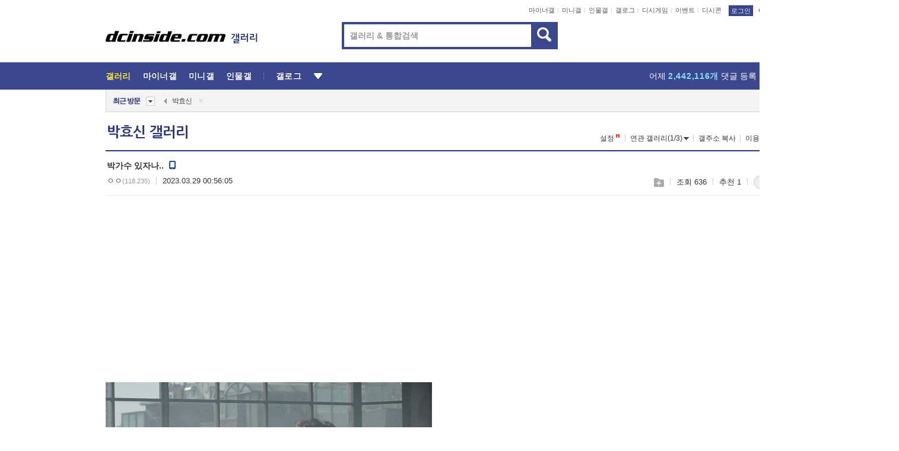

--- FILE ---
content_type: text/html; charset=UTF-8
request_url: https://gall.dcinside.com/board/view/?id=parkhyoshin&no=881592&page=1
body_size: 53951
content:
<!DOCTYPE html>
<html lang="ko" class="darkmode">
<head> 
	<meta charset="UTF-8">
	<title>박가수 있자나.. - 박효신 갤러리</title>
	<meta name="viewport" content="width=1450">	<meta http-equiv="X-UA-Compatible" content="IE=edge">
	<meta http-equiv="imagetoolbar" content="no">
	<meta name="content-language" content="kr">
		<meta name="google-site-verification" content="BIrCvkIFsSjOnGLZzGAZC6sKRmwLlkH2NYeLbrLMGCc">
	<link rel="canonical" href="https://gall.dcinside.com/board/view/?id=parkhyoshin&no=881592"/>  	<link rel="alternate" media="only screen and (max-width: 640px)" href="https://m.dcinside.com/board/parkhyoshin/881592">
  	<meta name="robots" content="index,follow">
  	<meta name="title" content="박가수 있자나.. - 박효신 갤러리">
  	<meta name="description" content="음원이랑 라이브랑 차이가 없고오히려 라이브가 더 좋아서 너무너무 좋아 ㅜㅜ음원과 라이브 이질감이 없다니..">
  	<meta name="keywords" content="연예, 박효신, parkhyoshin, 가요,눈의 꽃, dc, 디시, gall, gallery, 갤러리, 커뮤니티">
  	<meta name="twitter:card" content="summary">
  	<meta name="twitter:url" content="https://gall.dcinside.com/board/view/?id=parkhyoshin&no=881592">
  	<meta name="twitter:title" content="박가수 있자나.. - 박효신 갤러리">
  	<meta name="twitter:description" content="음원이랑 라이브랑 차이가 없고오히려 라이브가 더 좋아서 너무너무 좋아 ㅜㅜ음원과 라이브 이질감이 없다니..">
 	<meta name="twitter:image" content="https://zzbang.dcinside.com/parkhyoshin_temp.jpg">	
  	<meta property="og:type" content="website">
  	<meta property="og:url" content="https://gall.dcinside.com/board/view/?id=parkhyoshin&no=881592">
  	<meta property="og:title" content="박가수 있자나.. - 박효신 갤러리">
  	<meta property="og:description" content="음원이랑 라이브랑 차이가 없고오히려 라이브가 더 좋아서 너무너무 좋아 ㅜㅜ음원과 라이브 이질감이 없다니..">
  	<meta property="og:image" content="https://zzbang.dcinside.com/parkhyoshin_temp.jpg">
	
		<meta name="referrer" content="unsafe-url">	
		<link rel="shortcut icon" href="//nstatic.dcinside.com/dc/w/images/logo_icon.ico" />
	<link rel="apple-touch-icon" href="//nstatic.dcinside.com/dc/m/img/dcinside_icon.png">
	<link rel="apple-touch-icon-precomposed" href="//nstatic.dcinside.com/dc/m/img/dcinside_icon.png">
	<link rel="stylesheet" type="text/css" href="https://nstatic.dcinside.com/dc/w/css/reset.css?v=3"/>
	<link rel="stylesheet" type="text/css" href="https://nstatic.dcinside.com/dc/w/css/common.css?v=250922"/>
		<link rel="stylesheet" type="text/css" href="https://nstatic.dcinside.com/dc/w/css/minor.css?v=240923"/>
		<link rel="stylesheet" type="text/css" href="https://nstatic.dcinside.com/dc/w/css/contents.css?v=2501112"/>
  	<link rel="stylesheet" type="text/css" href="https://nstatic.dcinside.com/dc/w/css/popup.css?v=250519"/>
  	<link rel="stylesheet" type="text/css" href="https://nstatic.dcinside.com/dc/w/css/research.css?v=220722" />
  	<link rel="stylesheet" type="text/css" href="https://nstatic.dcinside.com/dc/w/css/og.css?v=221107" />
			<link rel="manifest" href="/manifest.json">
	<script defer type="text/javascript" src="/_js/html5shiv.min.js"></script>
	<script type="text/javascript" src="/_js/ctr_cookie.min.js"></script>
	<!--[if IE 7]>
	<link rel="stylesheet" type="text/css" href="//nstatic.dcinside.com/dc/w/css/ie7.css"/>
	<![endif]-->
		<!--[if lt IE 9]>
	<script src="/_js/jquery/jquery-1.7.2.min.js"></script>
	<![endif]-->
	<!--[if gte IE 9]>
	<script src="/_js/jquery/jquery-3.2.1.min.js"></script>
	<![endif]-->
	<!--[if !IE]> -->
	<script src="/_js/jquery/jquery-3.2.1.min.js"></script>
	<!-- <![endif]-->
		<script type="text/javascript" src="https://nstatic.dcinside.com/dc/w/js/jquery.bundle.js"></script>
		<script type="text/javascript" src="/_js/crossDomainStorage.js?1"></script>
	<script type="text/javascript" src="/_js/lately_visit_new.js?v=260112"></script>
	<script type="text/javascript" src="/_js/common.js?v=250515"></script> 
	<script defer type="text/javascript" src="/_js/favorite.js?v=260112"></script>
	<script type="text/javascript" src="/_js/gallery_top.js?v=250925"></script>
	<script type="text/javascript" src="/_js/user_block.js?v=231024"></script>
	<script defer type="text/javascript" src="/_js/globalSearch.js?v=240702"></script>
  <script type="text/javascript" src="/_js/scrap.js?v=250925"></script> 	

	<script type="text/javascript" src="/_js/fcm/app.js?2"></script>
	<script defer type="text/javascript" src="/_js/navigation.js?v=6"></script>
	
	<script type="text/javascript">
		//document.domain = "dcinside.com";
		var k_cnt = 0;
		var _GALLERY_TYPE_ = "G";
		var conn_n = 0;
	</script>
	
	<script src="/_js/view.js?v=250926" type="text/javascript" charset="utf-8"></script>
<script src="/_js/recommend_box.js?v=250919" type="text/javascript" charset="utf-8"></script>
<script src="/_js/search.js?v=251203" type="text/javascript" charset="utf-8"></script>
<script src="/_js/relate_keyword.js?v=250919" type="text/javascript" charset="utf-8"></script>
<script src="/_js/total_singo.js?v=240829" type="text/javascript" charset="utf-8"></script>
<script src="/_js/jquery/jquery.jplayer.min.js?v=260102" type="text/javascript" charset="utf-8"></script>
<script src="/_js/jquery/jquery.ipin.js?v=260102" type="text/javascript" charset="utf-8"></script>
<script src="/_js/voice_reple.js?v=260102" type="text/javascript" charset="utf-8"></script>
<script src="https://nstatic.dcinside.com/dc/w/js/view.bundle.js?v=250828" type="text/javascript" charset="utf-8"></script>
<script src="/_js/vr_clipboard.js?v=190304" type="text/javascript" charset="utf-8"></script>
<script src="/_js/ad.js" type="text/javascript" charset="utf-8"></script>
<script src="/_js/dccon/dccon.js?v=260121" type="text/javascript" charset="utf-8"></script>
<script src="/_js/zzbang.js?v=241023" type="text/javascript" charset="utf-8"></script>
<script src="//dccon.dcinside.com/_js/dc_common2.js?v=250422" type="text/javascript" charset="utf-8"></script>
<script src="/_js/gallery_bottom.js?v=241023" type="text/javascript" charset="utf-8"></script>
<script src="/_js/lazyload.js" type="text/javascript" charset="utf-8"></script>
<script src="/_js/spoiler.js?v=240201" type="text/javascript" charset="utf-8"></script>
<script src="/_js/autozzal.js?v=251021" type="text/javascript" charset="utf-8"></script>
<script src="/_js/image_comment.js?v=250926" type="text/javascript" charset="utf-8"></script>
<script src="/_js/comment.js?v=260115" type="text/javascript" charset="utf-8"></script>

  	<!-- Taboola -->
    <!-- <script type="text/javascript">
        window._taboola = window._taboola || [];
        _taboola.push({category:'auto'});
        !function (e, f, u, i) {
          if (!document.getElementById(i)){
            e.async = 1;
            e.src = u;
            e.id = i;
            f.parentNode.insertBefore(e, f);
          }
        }(document.createElement('script'),
        document.getElementsByTagName('script')[0],
        '//cdn.taboola.com/libtrc/dcinside/loader.js',
        'tb_loader_script');
        if(window.performance && typeof window.performance.mark == 'function')
        {window.performance.mark('tbl_ic');}
    </script> -->
    
    <script type="text/javascript">
const adBlockDetection = {
   states : {
       'ABP_DETECTION_DISABLED': -2,
       'ABP_NOT_DETECTED' : 0,
       'ABP_DETECTED' : 1
   },

   blockedState: null,

   createBlockDetectionDiv: function(className){
        const div = document.createElement("div");
        div.className = className;
        // some publishers set default font size in their size to be "0" and then we don't get offsetHeight
        div.style.fontSize = '12px';
        // some publishers set default line height of their elements to be "0" and then we don't get offsetHeight
        div.style.lineHeight = '1';
        // now the text container will have offsetHeight if displayed
        div.appendChild(document.createTextNode("."));
        document.documentElement.appendChild(div);
        return div;
    },

    isBlockDetectedOnDiv: function(div){
        if (!div.offsetHeight) {
            //window._taboola.messages.publish('send-debug', {type: 'debug', message:`AdBlockPlus detected on div with class: ${div.className}`});
            return true;
        } else {
            //window._taboola.messages.publish('send-debug', {type: 'debug', message:`No AdBlockPlus detected on div with class: ${div.className}`});
            return false;
        }
    },

    isBlockDetectedOnClassNames: function(classNames){
        let i,
            len = classNames.length,
            div;
        for (i = 0; i < len; i++) {
            if(classNames[i]){
                div = this.createBlockDetectionDiv(classNames[i]);
                try{
                    if (this.isBlockDetectedOnDiv(div)) {
                        return true;
                    }
                } catch (e) {
                    Errors.onSelfError({message:`unable to inspect offsetHeight of div with class: ${div.className}`, filename: 'adBlockDetection.js'});
                } finally {
                    document.documentElement.removeChild(div);
                }
            }
        }
        return false;
    },

     // TODO add the ignoreCachedBlockedState functionality at some point, since it was probably supposed to fill some role
     getBlockedState: function(classNames, ignoreCachedBlockedState){
        //do not repeat check if we already know that ABP is active
        if(this.blockedState === this.states.ABP_DETECTED && !ignoreCachedBlockedState) {
            return this.blockedState;
        }

        if(classNames){
            this.blockedState = this.isBlockDetectedOnClassNames(classNames) ?
                                this.states.ABP_DETECTED :
                                this.states.ABP_NOT_DETECTED;
        } else {
            this.blockedState = this.states.ABP_NOT_DETECTED;
        }

        return this.blockedState;
    }
}
const blockedState = adBlockDetection.getBlockedState(['banner_ad', "sponsored_ad"]);
//console.log(blockedState);

</script>
    
    <!-- Taboola -->
	
        
                
<script type = "application/ld+json">
{
    "@context":"https://schema.org",
    "@type":"DiscussionForumPosting",
    "inLanguage":"ko-KR",
    "URL":"https://gall.dcinside.com/board?id=parkhyoshin&no=881592page=",
    "headline":"박가수 있자나.. - 박효신 갤러리",
    "articleBody":"음원이랑 라이브랑 차이가 없고오히려 라이브가 더 좋아서 너무너무 좋아 ㅜㅜ음원과 라이브 이질감이 없다니..",
    "keywords": "연예, 박효신, parkhyoshin, 가요,눈의 꽃, dc, 디시, gall, gallery, 갤러리, 커뮤니티",
    "image":{
        "@type":"ImageObject",
        "URL":"https://zzbang.dcinside.com/parkhyoshin_temp.jpg"
    },
    "datePublished":"2023-03-29T00:56:05+09:00",
    "author":{
        "@type":"Person",
        "name":"ㅇㅇ",
        "url":""
    },
    "publisher":{
        "@id": "https://www.dcinside.com/#publisher",
        "@type":"Organization",
        "name":"디시인사이드",
        "url": "https://www.dcinside.com/",
        "logo":{
            "@type":"ImageObject",
            "URL":"https://nstatic.dcinside.com/dc/w/images/descrip_img.png",
            "height": 305,
            "width": 305
        }
    },
    
    "mainEntityOfPage":{
        "@type":"WebPage",
        "@id":"https://gall.dcinside.com/board?id=parkhyoshin&no=881592page="
    },
    "interactionStatistic":[
        {
            "@type":"InteractionCounter",
            "interactionType": "https://schema.org/CommentAction",
            "userInteractionCount": "5"
        },
        {
            "@type": "InteractionCounter",
            "interactionType": "https://schema.org/ViewAction",
            "userInteractionCount": "636"
        }
    ]
}
</script>
<script type="application/ld+json">
{
  "@context": "https://schema.org",
  "@type": "BreadcrumbList",
  "itemListElement": [
    {
      "@type": "ListItem",
      "position": 1,
      "item": {
        "@id": "https://www.dcinside.com/",
        "name": "디시인사이드 메인"
      }
    },
    {
      "@type": "ListItem",
      "position": 2,
      "item": {
        "@id": "https://gall.dcinside.com", 
        "name": "메인 갤러리 메인"
      }
    },
    {
      "@type": "ListItem",
      "position": 3,
      "item": {
        "@id": "https://gall.dcinside.com/board/lists/?id=parkhyoshin",
        "name": "박효신 메인 갤러리 리스트"
      }
    },
    {
      "@type": "ListItem",
      "position": 4,
      "item": {
        "@id": "https://gall.dcinside.com/board?id=parkhyoshin&no=881592page=",
        "name": "박효신 메인 갤러리 본문"
      }
    }
  ]
}
</script>
</head>
<body>
  <!--스킵 내비게이션-->
  <div class="skip">
    <a href="#search_wrap"><span>통합검색 바로가기</span></a>
	<a href="#container"><span>본문영역 바로가기</span></a>
    <a href="#bottom_listwrap"><span>페이지 하단 게시물 리스트 바로가기</span></a>
    <a href="#login"><span>페이지 하단 로그인영역 바로가기</span></a>
  </div>
  <!-- //스킵 내비게이션-->
  <div id="top" class="dcwrap width1160 view_wrap">
    <!-- 상단 -->
	<header class="dcheader typea">
  <div class="dchead">
	<!-- 로고영역 -->
	<h1 class="dc_logo">
		<script type="text/javascript">
    		logo_img = "https://nstatic.dcinside.com/dc/w/images/dcin_logo.png";
    		logo_prefix = "";
    	</script>
	  <a href="https://www.dcinside.com/">
		<img src="https://nstatic.dcinside.com/dc/w/images/dcin_logo.png" alt="디시인사이드" class="logo_img">
	  </a>
	  <a href="https://gall.dcinside.com/">
	  	<img src="https://nstatic.dcinside.com/dc/w/images/tit_gallery.png" alt="갤러리" class="logo_img2">
	  </a>
	</h1>
	<!-- //로고영역 -->

	<div id="search_wrap" class="wrap_search">
	  <h2 class="blind">갤러리 검색</h2> 
	   <!-- 갤러리 통합검색 -->
	  <form id="searchform" name="search_process" class="sch_smit" method="get" accept-charset="utf-8" action="" role="search" onSubmit="return globalSearch(this);" >
		<fieldset>
		  <legend class="blind">통합검색</legend>
		  <div  class="top_search clear">
			<div class="inner_search">
			  <input class="in_keyword" type="text" name="search" id="preSWord" title="검색어 입력" value="" placeholder="갤러리 & 통합검색" accesskey="f" type="search" autocomplete="off" onfocus="show_search_keywords(this)">
			</div>
			<button type="submit" class="sp_img bnt_search" id="searchSubmit"><span class="blind">검색</span></button>
		  </div>
		</fieldset>
	  </form>
	  <!-- //갤러리 통합검색 -->
                
             <!-- 검색 자동완성 레이어-->
	  <div class="auto_wordwrap" style="left:0;top:45px;display:none"><!--자동완성 레어이 : display:block -->
	  </div>
	  <!-- //검색 자동완성 레이어 -->

	</div>
    <div class="area_links clear">
      <ul class="fl clear">
	  		  		<li><a href="https://gall.dcinside.com/m">마이너갤</a></li> 	  		<li><a href="https://gall.dcinside.com/n">미니갤</a></li> 	  		<li><a href="https://gall.dcinside.com/p">인물갤</a></li> 		<li><a href="https://gallog.dcinside.com">갤로그</a></li>
		<li><a href="//h5.dcinside.com/game/main">디시게임</a></li>
				<li><a href="https://event.dcinside.com">이벤트</a></li>
		<li><a href="https://mall.dcinside.com/?from=A08">디시콘</a></li>
		 
<script id="scrapdone-nonmem-tmpl" type="text/x-jquery-tmpl">
<div class="pop_wrap type3 " style="${lyr_xy}" id="scrapdone_non_recom">
    <div class="pop_content lyscrap_save">
      <div class="pop_head"><h3>스크랩</h3></div>
      <div class="inner ">
        <div class="cont">
        </div>
        <div class="btn_box">
        </div>
        <div class="bottombox"><button type="button" class="btn_scrapmore nonmemberscrap">스크랩 보기</button></div>
      </div>
    </div>
    <button type="button" class="poply_bgblueclose" onclick="$(this).closest('#scrapdone_non_recom').remove();"><span class="blind">레이어 닫기</span><em class="sp_img icon_bgblueclose"></em></button>
  </div>
</script><li><a class="btn_top_loginout" href="https://sign.dcinside.com/login?s_url=https%3A%2F%2Fgall.dcinside.com%2Fboard%2Fview%2F%3Fid%3Dparkhyoshin%26no%3D881592%26page%3D1&s_key=815">로그인</a></li>		
	  </ul>
	  <div class="fl darkmodebox">
		  <a href="javascript:;" class="darkonoff" onclick="darkmode()"><em class="sp_img icon_tdark"></em>야간모드</a>
		  <div class="pop_tipbox join_tip dark" onclick="$(this).hide();used_darkmode();" style="cursor:pointer;top:25px;left:-35px;display:none">
			<div class="inner">
			  <p class="join_txt">야간 모드를 이용해 보세요</p>
			</div>
		  </div>
	  </div>
	</div>
	  </div>
</header> 
    <!-- GNB -->
    <div class="gnb_bar">
      <nav class="gnb clear">
        <h2 class="blind">GNB</h2>
        <ul class="gnb_list clear">
          <li>
            <a class="hover_gnb link_gnb on" href="https://gall.dcinside.com" url_code="gallery">갤러리</a>
			<span class="gnb_area" style="display:block;width:77px;height:12px;position:absolute;left:0;bottom:0;"></span>
            <!-- 2차메뉴 -->
            <div class="depth2 gall" style="left:0;display:none"><!--2차메뉴 열림 : display:block -->
              <span class="sp_img depth_bg"></span>
              <ul class="depth2_list">
                <li><a href="https://game.dcinside.com">게임</a></li>
                <li><a href="https://enter.dcinside.com">연예/방송</a></li>
                <li><a href="https://sports.dcinside.com">스포츠</a></li>
                <li><a href="https://edu.dcinside.com">교육/금융/IT</a></li>
                <li><a href="https://travel.dcinside.com">여행/음식/생물</a></li>
                <li><a href="https://hobby.dcinside.com">취미/생활</a></li>
              </ul>
            </div>
            <!-- //2차메뉴 -->
          </li>
          <li><a href="//gall.dcinside.com/m" class="link_gnb " url_code="mgallery">마이너갤</a></li>
          <li><a href="//gall.dcinside.com/n" class="link_gnb " url_code="migallery">미니갤</a></li>
          <li><a href="//gall.dcinside.com/p" class="link_gnb " url_code="prgallery">인물갤</a></li>
          <li><a href="https://gallog.dcinside.com" class="link_gnb" url_code="gallog">갤로그</a></li> 
          <!--li><a href="https://dctrend.rankify.best/" class="link_gnb" url_code="dctrend">디시트렌드</a></li-->	
          <li class="gnb_more"> <!--230918 .gnb_more 추가-->
            <button type="button" class="btn_depth"><span class="blind">더보기</span></button> <!--230918 메뉴 열릴때 .open 추가-->
            <!-- 2차메뉴 -->
            <div class="depth2 more" style="left: -7px; opacity: 1; display: none;"><!--2차메뉴 열림 : display:block -->
              <span class="sp_img depth_bg"></span>
              <ul class="depth2_list">
                <li><a href="#" class="link_gnb" url_code="jbox_new" onclick="window.open('https://santapond.com/main?jcd=dc', '_blank'); return false;">도끼쇼핑</a></li>
                <li><a href="https://h5.dcinside.com" class="link_gnb" url_code="dcgame">디시게임</a></li>
                <li><a href="https://event.dcinside.com" class="link_gnb" url_code="event">이벤트</a></li>
                <li><a href="https://mall.dcinside.com/?from=A08" class="link_gnb" url_code="dccon">디시콘</a></li>
              </ul>
            </div>
            <!-- //2차메뉴 -->
          </li>
          <!-- <li><a href="https://dcinside.pickmaker.com?utm_source=mainbanner_live&utm_medium=display&utm_campaign=mainbanner_pc&utm_id=dcinside&marketing-id=dc_mainbanner_pc_live" target="_blank" class="link_gnb deco"><span>픽메이커</span></a></li> -->
        
        
        </ul>

        <!-- 어제 게시글,댓글 등록 -->
        <div class="gall_exposure">
          <div class="posts"><a href="https://gall.dcinside.com/board/lists/?id=dclottery">어제 <em class="num" id="total_content_count">870,761개</em> 게시글 등록</a></div>
          <div class="reply"><a href="https://gall.dcinside.com/board/lists/?id=dclottery">어제 <em class="num" id="total_reple_count">2,442,116개</em> 댓글 등록</a></div>
          <div class="gall">총 갤러리 수 <em class="num" id="total_gallery_count">91,201개</em></div>
          <div class="ltr"><a href="https://gall.dcinside.com/board/lists/?id=dclottery">디시 로터리 응모</a></div>
        </div>
        <!-- /어제 게시글,댓글 등록 -->
      </nav>
    </div>
    <!-- //GNB -->
    
	<!-- 최근방문 갤러리 -->
	<script type="text/javascript" src="/_js/lately_visit_gallery.js?v=240625"></script>
<script type="text/javascript">
var f_u_no = '';
lately_gall_init('parkhyoshin', '박효신', 'G');
</script>

<script id="lately_galls-tmpl" type="text/x-jquery-tmpl">
	<li class="lately_gall_${id}"><a href="https://${link}" class="lately_log" section="${id}">${name}</a>{{if type == 'MI'}}<em class="icon_mini">미니갤러리</em>{{else type == 'PR'}}<em class="icon_person">인물갤러리</em>{{else type == 'M'}}<em class="icon_minor">ⓜ</em>{{/if}}<button type="button" class="btn_visit_del" data-id="${id}" data-gtype="${type}"><span class="blind">삭제</span><em class="icon_visit_del"></em></button></li>
</script>
<script id="lately_gallsall-tmpl" type="text/x-jquery-tmpl">						
	<li class="lately_gall_${id}{{if type == 'MI'}} mi{{else type == 'PR'}} pr{{else type == 'M'}} m{{/if}}"><a href="https://${link}" class="lately_log" section="${id}">${name}</a>{{if type == 'MI'}}<em class="icon_mini">미니갤러리</em>{{else type == 'PR'}}<em class="icon_person">인물갤러리</em>{{else type == 'M'}}<em class="icon_minor">ⓜ</em>{{else}}{{/if}}<button type="button" class="btn_visit_del" data-id="${id}" data-gtype="${type}"><span class="blind">삭제</span><em class="icon_visit_del"></em></button></li>
</script>
<script id="favorite_galls-tmpl" type="text/x-jquery-tmpl">
	<li><a href="https://gall.dcinside.com/{{if type == 'MI'}}mini/{{else type == 'PR'}}person/{{else type == 'M'}}mgallery/{{/if}}${code_id}">${name}</a>{{if type == 'MI'}}<em class="icon_mini">미니갤러리</em>{{else type == 'PR'}}<em class="icon_person">인물갤러리</em>{{else type == 'M'}}<em class="icon_minor">ⓜ</em>{{/if}}</li>
</script>
<!-- 즐겨찾기 갤러리 리스트-->
<script id="favorite_gallsall-tmpl" type="text/x-jquery-tmpl">	
	<li {{if type == 'MI'}}class="mi" {{else type == 'PR'}}class="pr" {{else type == 'M'}} class="m" {{/if}} style ='display:none;'><a href="http://gall.dcinside.com/{{if type == 'MI'}}mini/{{else type == 'PR'}}person/{{else type == 'M'}}mgallery/{{/if}}${code_id}">${name}</a>{{if type == 'MI'}}<em class="icon_mini">미니갤러리</em>{{else type == 'PR'}}<em class="icon_person">인물갤러리</em>{{else type == 'M'}}<em class="icon_minor">ⓜ</em>{{/if}}</li>
</script>

<div class="visit_bookmark" id ="visit_history">
      <!-- newvisit_history.vst 최근 방문 -->
      <div class="newvisit_history vst"><!-- 최근 방문 클래스 .newvisit_history.vst /  즐겨찾기 클래스 .newvisit_history.bookmark -->
        <h3 class="tit vst_title l_div_style" style="display:none">최근 방문</h3>
        <h3 class="tit bookmark_title f_div_style" style="display:none">즐겨찾기</h3>
        <button type="button" class="btn_open" onclick="openLately()"><span class="blind">레이어 열기</span><em class="sp_img icon_listmore"></em></button>
        <button type="button" class="bnt_visit_prev" style="display:none"><span class="blind">이전</span><em class="sp_img icon_prev"></em></button>
        <div class="newvisit_box">
          <!-- 최근방문 갤러리 리스트-->
          <ul class="newvisit_list vst_listbox l_div_style" style="display:none"></ul>
          
          <ul class="newvisit_list  bkmark_listbox f_div_style" style="display:none"></ul>
           
          <!-- //즐겨찾기 갤러리 리스트-->

        </div>

        <button type="button" class="bnt_visit_next"  style="display:none"><span class="blind">다음</span><em class="sp_img icon_next"></em></button>
        <button type="button" class="bnt_newvisit_more" style="display:none" onclick="openLately()">전체</button>

        <!-- 최근방문 / 즐겨찾기 레이어 -->
        <div class="pop_wrap gray1px" style="left:0;top:37px;display:none" id ="visit_history_lyr">
          <div class="pop_content under_catelist newvisit_layer">
            <div class="tabs">
              <ul class="tabslist clear">
                <li class="tab_l"><button type="button" onclick="tabLately('lately')">최근 방문</button></li>
                <li class="tab_f"><button type="button" onclick="tabLately('favorite')">즐겨찾기</button></li>
              </ul>
            </div>

            <div class="toptab_content">
              <div class ="visit_div l_div_style">
              <!-- 최근 방문 리스트  -->
              <div class="visit_tablist" style="display:block">
                <!-- .under_listbox.vst_list -->
                <ul class="under_listbox vst_list"></ul>
                <div class="tabcon_bottom">
                  <button type="button" class="list_modi">전체 삭제</button>
                </div>

                <!-- .under_listbox.vst_list -->
              </div>
              <!-- //최근 방문 리스트 -->
              
              </div>
              
			<div class ="favorite_div f_div_style">
				<!-- 즐겨찾기 리스트  -->              
              <div class="bkmark_tablist">
                <!-- .under_listbox.bkmark -->
                <ul class="under_listbox bkmark"></ul>
                <!-- //.under_listbox.bkmark -->
                <div class="tabcon_bottom">
                  <div class="bottom_paging_wrap">
                    <div class="bottom_paging_box iconpaging"></div>
                  </div>
                  <button type="button" class="list_modi" onclick="myFavorite('240')">편집</button>
                  <!-- .pop_wrap.type3 즐겨찾기 레이어 -->
                  <div class="pop_wrap type3" style="right:-9px;top:35px;display:none">
                    <div class="pop_content favorite_list">
                      <div class="pop_head"><h3>즐겨찾기 갤러리</h3></div><!-- 220419 텍스트 수정-->
                      <div class="inner">
                        <div class="pop_info">
                          <p>즐겨찾는 갤러리 리스트입니다.</p>
                          <p>갤러리명 클릭 시 해당 갤러리로 이동합니다.</p>
                        </div>
                        <!-- 즐겨찾기 삭제시 button 태그에 클래스 off -->
                        <ul class="list_box" style="">
                          <li>
                            <button type="button" class="btn_sfavorite"><span class="blind">추가</span><em class="sp_img icon_sfavorite"></em></button>
                            <a href="">기타 국내 드라마</a>
                          </li>
                          <li>
                            <button type="button" class="btn_sfavorite off"><span class="blind">추가</span><em class="sp_img icon_sfavorite"></em></button>
                            <a href="">멍멍이</a>
                          </li>
                          
                        </ul>
                      </div>
                      <div class="btn_box">
                        <button type="button" class="btn_cancle">취소</button>
                        <button type="button" class="btn_apply">저장</button>
                      </div>
                    </div>
                    <button type="button" class="poply_bgblueclose"><span class="blind">즐겨찾기 레이어 닫기</span><em class="sp_img icon_bgblueclose"></em></button>
                  </div>
                  <!-- //.pop_wrap.type3 즐겨찾기 레이어 -->
                </div>

              </div>
              <!-- //즐겨찾기 리스트  -->
			</div>
            </div>
          </div>
        </div>
        <!-- // 최근방문 / 즐겨찾기 레이어 -->
        <div id="my_favorite" class="pop_wrap type3" style="right:-1px;top:79px;display:none"></div>
      </div>
      <!-- //newvisit_history.visit 최근 방문 -->
    </div>
  <!-- //220419 visit_bookmark 최근방문 / 즐겨찾기-->
  <!-- //최근방문 갤러리 리스트-->
	 
    
        <div class="wrap_inner ">
    
    <main id="container" class="clear gallery_view">
	<section>
		
<!-- 갤리명 타이틀바 ~ 이용안내 -->
<header>
  <div class="page_head clear">
	<div class="fl clear">
      
      			
	  <h2><a href="https://gall.dcinside.com/board/lists/?id=parkhyoshin">박효신 갤러리</a></h2>
	  	  
				
					</div>
		
<div class="fr gall_issuebox">
		<!-- 설정 추가 / 툴팁 추가 -->
		<div class="bundle">
		<button type="button" class="issue_setting"  id ="issue_setting" onclick ="setting_layer();">설정</button>
		<span class="new" style="display: none"><em class="blind">NEW</em><em class="sp_img icon_new"></em></span>
		<!-- <div class="pop_tipbox tip_box3" style="display:none">
			<div class="inner">
			<p class="txt">갤러리 기능을 설정해 보세요.</p>
			</div>
		</div> -->
		<div class="pop_tipbox setting_list" id="setting_list" style="display:none;">
			<div class="inner">
				<ul>
					<li><button type="button" onclick="open_user_block('parkhyoshin','박효신','G')">차단 설정</button></li>
										<li id="autozzal_img_set"><button id="btn_autozzal_img_set" type="button" onclick="open_autozzal_set('parkhyoshin','박효신','G')">자동 짤방 이미지 설정<span class="new" style="display: none"><em class="blind">NEW</em><em class="sp_img icon_new"></em></span></button></li>
															<li><button type="button" onclick="set_headTail('parkhyoshin','박효신','G', false)">머리말∙꼬리말 설정</button></li>
						
							
					<li id="ai_easy">
						<span class="checkbox">
						<label for="ai_easy_post">AI 이미지 간편 등록<span class="new" style="display: none"><em class="blind">NEW</em><em class="sp_img icon_new"></em></span></label>
						<input type="checkbox" id="ai_easy_post" checked ><em class="checkmark"></em>
						</span>
					</li>
										<li id="spoiler_kwd_set"><button type="button" onclick="open_spoiler_set()">스포일러 경고 설정<span class="new" style="display: none"><em class="blind">NEW</em><em class="sp_img icon_new"></em></span></button></li>
				</ul>
			</div>
		</div>
	</div>
		<!-- //설정 추가 / 툴팁 추가  -->
				<button type="button" class="relate" onclick="open_relation(1115)">연관 갤러리(1/3)<span class="new" style="display:none;"><em class="blind">NEW</em><em class="sp_img icon_new"></em></span><span class="blind">연관 갤러리 열기</span><em class="sp_img icon_relate_more"></em></button>
			<button type="button" class="adr_copy" onclick="copy_gall_url()">갤주소 복사</button>
			<button type="button" class="gall_useinfo" onclick="open_user_guide()">이용안내</button>
	
			<button type="button" class="" onclick="gt_toggle_issue(this)">
			<span class="blind">더보기</span><em class="sp_img icon_listmore"></em>
		</button>
	</div>

<div id="autozzal_setting_pop" class="pop_wrap type3" style="left:50%;top:44px;margin-left:-222px;display:none">
	<!-- .pop_content.tab_contly.jjalbang_set -->
    <div id="autozzal_setting" class="pop_content tab_contly jjalbang_set">
    	<div class="pop_head bg clear">
        	<h3 class="fl autozzal_img_main">자동 짤방 이미지</h3>
            <div class="fr">
            	<button type="button" class="btn_bgline blue btn_my_autozzal">내 자짤<span id="autozzal_img_cnt" data-cnt="0" style="display:none">(0)</span></button>
            </div>
        </div>
        <!-- tab_menubox-->
        <div class="tab_menubox">
       		<button type="button" class="btn_tab_menu on" data-tab="all">전체 설정</button>
            <button type="button" id="autozzal_tab_gall" class="btn_tab_menu" data-tab="gall" data-id="" data-gtype="G" data-cid="AA">
            	<p>갤러리별 설정</p>
            	<p class="gallname"></p>
            </button>
        </div>
        <!-- //tab_menubox-->
        <!-- 안내 문구 레이어(최초 1회 노출) -->
        <div id="autozzal_img_notice_box_bg" class="pop_bg" style="display:none"></div>
<!-- .pop_wrap.type2 -->
<div id="autozzal_img_notice_box" class="pop_wrap type2" style="left:50%;top:50%;margin:-116px 0 0 -177px;display:none;">
	<div class="pop_content post_guide">
		<div class="pop_head dashed"><h3>자동 짤방 이미지 개선</h3></div>
		<div class="guide_txtbox">
			<p>자동 짤방 이미지를 서버에 업로드하여 ‘내 자짤’에 보관합니다.</p>
			<p>내 자짤에 등록한 이미지는 갤러리에서 간편하게 자동 짤방으로 설정할 수 있고, 글쓰기 시 새로 업로드하지 않아 모바일에서는 데이터가  절감됩니다.</p>
			<p>고정닉으로 등록 시 <em class="font_blue">고정닉 별로 자동 짤방 설정</em>이 가능하며, <em class="font_blue">공앱/PC/모바일 웹에서도 동일한 자동 짤방 이미지를 사용</em>할 수 있습니다.</p>
		</div>
	</div>
	<button type="button" class="under poply_close" onclick="autozzal_notice('close')"><span class="blind">레이어 닫기</span><em class="sp_img icon_lyclose"></em></button>
</div>        <!-- //안내 문구 레이어(최초 1회 노출) -->
        
        <!-- inner -->
        <div class="inner">
        	<div class="tabcontent all_setting" style="display:none"></div>
        </div>
        <!-- //inner -->
        <button type="button" class="poply_whiteclose autozzal_lyr_cls"><span class="blind">레이어 닫기</span><em class="sp_img icon_whiteclose"></em></button>
    </div>
    <!-- //전체 설정 tabcontent.all_setting-->
    <div id="autozzal_image_upload_form" class="pop_content jjalbang_set jjalup" style="display:none;">
    <!-- .pop_head.clear -->
	<div class="pop_head clear">
    	<h3 class="fl autozzal_img_main">자동 짤방 이미지</h3>
        <div class="fr">
        	<button type="button" class="btn_blue smaller btn_my_autozzal"><span id="my_autozzal_txt">내 자짤</span><span id="my_autozzal_cnt" data-tcnt="0" data-scnt="0" data-mcnt="0">(0/0)</span></button>
        </div>
    </div>
    <!-- //.pop_head.clear -->
    
    <!-- inner -->
    <div class="inner">
        <!-- .pop_info.clear -->
        <div class="pop_info clear">
        	<div class="tip_box2 jjalbangtip" style="display:none">
           		<div class="inner">
                	<p class="txt">자동 짤방으로 사용할 이미지를 선택하여 추가해 주세요.</p>
                    <button class="sp_img btn_tipclose12"><em class="blind">닫기</em></button>
                </div>
            </div>
            <!-- box -->
        	<div class="box">
                <!-- addimg -->
              	<div class="addimg" style="display:">
                	<input type="hidden" name="azu_user_code" id="azu_user_code" value="">
                	<input type="file" name="upload" title="이미지 올리기" class="file_add" id="autozzal_image_file" accept=".jpg, .jpeg, .png, .gif, .bmp, .webp" multiple>
                	<button type="button" class="btn_add">이미지 올리기</button>
                	<span class="sp_img icon_qmark_aaa" style="cursor:pointer" onclick="$('#img_up_info_pop').toggle()"></span>
                    <!-- .pop_wrap.type2 -->
                	<div id="img_up_info_pop" class="pop_wrap type2" style="margin-top:5px;display:none;">
                  		<div class="pop_content post_guide">
                    		<div class="pop_head dashed"><h3>이미지 올리기 이용안내</h3></div>
                    		<div class="guide_txtbox">
                      			<p>이미지 파일은 각각 최대 20MB 업로드 가능합니다.</p>
                      			<p>이미지 파일명이 한글, 숫자, 영문이 아닌 다른 언어일 경우 파일이 업로드되지 않거나 깨질 수 있습니다.</p>
                      			<p class="font_red">저작권 등 다른 사람의 권리를 침해하거나 명예를 훼손하는 이미지 파일은 운영 원칙 및 관계 법률에 의해 제재를 받을 수 있습니다.</p>
                    		</div>
                  		</div>
                  		<button type="button" class="under poply_close" onclick="$('#img_up_info_pop').hide()"><span class="blind">레이어 닫기</span><em class="sp_img icon_lyclose"></em></button>
                	</div>
                    <!-- //.pop_wrap.type2 -->
              	</div>
                <!-- //addimg -->
                
                <div class="checkbox delete_img_check" style="display:none">
                    <input type="checkbox" id="img_delete_chk">
                    <em class="checkmark"></em>
                    <label for="img_delete_chk">전체 선택</label>
                </div>
               
            </div>
            <!-- //box -->
            <div class="box">
            	<button id="btn_imgup_save" class="btn_whiteblack small btn_myzzal_saveordel" style="display:none">등록</button>
                <button id="btn_imgup_sel_delete" class="btn_whiteblack small btn_myzzal_saveordel" style="display:none">삭제</button>
                <button id="btn_imgup_delete" class="btn_whiteblack small btn_myzzal_saveordel" style="display:none">삭제</button>
                
            </div>
        </div>
        <!-- //.pop_info.clear --->
        <!-- scrollarea -->
        <div class="scrollarea">
            <!-- empty_box -->
            <div class="empty_box" style="display:">
            	<div class="emptytxt img_add">
                	<p>이미지가 없습니다.</p>
                	<p class="stxt font_grey">자동 짤방으로 사용할 이미지를 등록해 주세요.</p>
              	</div>
                
                <div class="emptytxt left my_zzal" style="display:none">
                <strong>내 자짤이란?</strong>
                <p class="stxt font_grey">갤러리에서 사용할 자동 짤방 이미지를 등록할 수 있습니다. 고정닉으로 등록한 이미지는 PC/모바일 웹에서도 사용 가능합니다.</p>
                </div>
                
            </div>
            <!-- // empty_box -->
            <div id="up_img_lists" class="jjalbang_list">
            	<!-- 선택 이미지 li에 클래스 sel 추가-->
            	<ul class="clear up_img_lists_ul"></ul>
            </div>
          </div>
          <!-- //scrollarea -->
          <!-- 이미지 업로드 진행바 -->
          <div id="uploadProgressWrap" class="pop_wrap type1" style="top:50%;left:50%;margin-left:-200px;margin-top:-65px;display:none">
              <div class="loding_box">
                  <strong class="state_txt">이미지 업로드 중</strong>
                  <div class="inner clear">
                      <div class="loding_progress">
                          <div class="loding_bar" style="width:0%"></div>
                      </div>
                      <span class="loding_caunt fr">0%</span>
                  </div>
              </div>
          </div>
          <!-- //이미지 업로드 진행바 -->
      </div>
      <!-- inner -->
      <button type="button" class="poply_bgblueclose autozzal_lyr_cls"><span class="blind">레이어 닫기</span><em class="sp_img icon_bgblueclose"></em></button>
  </div>
  <!-- 팝업 레이어 -->
  <div id="imgModal" style="display: none; position: fixed; top: 0; left: 0; width: 100%; height: 100%; background: rgba(0,0,0,0.7); justify-content: center;align-items: center;z-index: 9999;">
      <div style="position: relative;">
          <img id="modalImage" src="" style="max-width: 90vw; max-height: 90vh; border: 5px solid white;">
          <button id="closeModal" style="position: absolute;top: 10px;right: 10px;font-size: 20px;background: #fff;border: none;padding: 5px 10px;cursor: pointer;">X</button>
      </div>
  </div></div>
<div id="autozzal_all_lists_pop" class="pop_wrap type3" style="left:50%;top:44px;margin-left:-222px;display:none">
    <!-- .pop_content.jjalbang_set.jjalup -->
    <div class="pop_content jjalbang_set jjalall">
        <!-- pop_head -->
        <div class="pop_head ">
          <h3 class="autozzal_img_main">자동 짤방 이미지</h3>
        </div>
        <!-- //pop_head -->
        <!-- inner -->
        <div class="inner">
        	<div class="myjjal">
            	<div class="jjal"></div>
            	<div class="gallname" id="all_lists_zzal_cnt">내 자짤</div>
          	</div>
          	<div class="pop_info">
            	<div><span>갤러리별 설정이 전체 설정보다 우선 적용됩니다.</span></div>
          	</div>
          	<!-- scrollarea -->
          	<div class="scrollarea">
          	    <!-- jjalbang_list -->
                <div class="jjalbang_list">
                    <ul class="clear" id="all_lists_ul"></ul>
            	</div>
                <!-- //jjalbang_list -->
            </div>
            <!-- //scrollarea -->
        </div>
        <!-- inner -->
    </div>
    <!-- //.pop_content.jjalbang_set.jjalup -->
    <button type="button" class="poply_bgblueclose autozzal_lyr_cls"><span class="blind">레이어 닫기</span><em class="sp_img icon_bgblueclose"></em></button>
</div>
 <script id="autozzal-tabcontent-tmpl" type="text/x-jquery-tmpl">
<div class="tabbox view">
	<div class="pop_info">
		<div class="set">
			{{if tabType == 'all'}}
			<span>갤러리별 설정이 전체 설정보다 우선 적용됩니다.</span>
			<button type="button" id="btn_all_show" class="btn_white small another_go">모두 보기</button>		
			{{else}}
			<strong>자동 짤방 사용</strong>
			<div class="setting_onoff">
			  <button type="button" id="btn_autozzal_use" class="sp_img {{if isUse}}on{{/if}}"><span class="blind">{{if isUse}}on{{else}}off{{/if}}</span></button>
			</div>
			{{/if}}
		</div>
		<div class="set">
			<div class="checkbox circle">
				<input type="checkbox" id="random_show" {{if isRandom }}checked{{/if}}>
				<em class="checkmark"></em>
				<label for="random_show" class="font_lightblue"><b>랜덤 노출</b></label>
			</div>
			
			
			<span id="random_info_txt" class="stxt font_grey" style="display:{{if !isRandom }};{{else}}none;{{/if}}">대표 이미지만 첨부됩니다.(클릭 시 대표 이미지 변경)</span>
			
		</div>
	</div>
	<div class="scrollarea" style="display:">
		<div class="jjalbang_list">
			
			<ul id="set_zzal_lists_ul" class="{{if !isRandom }}brightness{{/if}}"><!-- 랜덤 노출 off시 클래스 brightness 추가 -->
				<!-- 대표짤 li에  클래스 selbrd 추가-->
                {{if images && images.length}}
				{{each images}}
					
					<li data-id="${no}">
					<div class="jjal {{if !isRandom && isMain}}selbrd{{/if}} {{if isRandom}}random{{/if}}">
						<img src="${src}" alt="">			
						<div class="topbox">
							{{if !isRandom && isMain}}<p>대표</p>{{/if}}
							<button type="button" class="btn_imgup_del" data-type="main_img"><span class="blind">삭제</span><em class="sp_img icon_imgup_del"></em></button>
						</div>
					</div>
					</li>
				{{/each}}
				{{else}}
                    <li><div class="jjal nojjal"></div></li>
                {{/if}}
				
			 </ul>
		</div>
		<div class="btn_box" style="display:">
			<button type="button" id="btn_image_add" class="btn_blue small">이미지 추가</button>
		</div>
	</div>
	<!-- //scrollarea  -->
</div>
<!-- //tabbox.view -->
</script>
<script id="tabcontent-all-lists-tmpl" type="text/x-jquery-tmpl">
<li class="all">
    <div class="jjal selbrd"></div>
    <div class="gallname">전체</div>
</li>
</script><div class="pop_wrap type3" id = "headTail_lay"style="left:50%;top:44px;margin-left:-222px;display:none">
	<!-- pop_content.txtmark_setting_wrap -->
	<div class="pop_content txtmark_setting_wrap">
		<div class="pop_head bg"><h3>머리말∙꼬리말</h3></div>
		<div class="pop_info" id ="pop_info" style="display:none;">
		<p>갤러리별 설정이 전체 설정보다 우선 적용됩니다.</p>
			<div class="another_go" style="display:none;">
				<a href="#">모두 보기</a>
			</div>
		</div>
		<!-- tab_menubox-->
		<div class="tab_menubox">
			<button type="button" onclick="headTail_tab('all')" id ="headTail_tab_all">전체 설정</button>
			<button type="button" onclick="headTail_tab('gall')" id ="headTail_tab_gall">
			<p>갤러리별 설정</p>
			<p class="gallname" data-gallid = "parkhyoshin" data-galltype="G">박효신</p>
			</button>
		</div>
		<!-- //tab_menubox-->
		<!-- inner -->
		<div class="inner">
			<!-- 전체 설정 tabcontent.all_setting-->
			<div class="tabcontent all_setting" id ="all_setting">
				<!--tabbox.view 본문 머리말 꼬리말-->
				<div class="tabbox view">
					<div class="pop_info">
					<p>본문 머리말∙꼬리말 사용</p>
						<div class="setting_onoff" >
							<button type="button" class="sp_img on"><span class="blind">on</span></button>
						</div>
					</div>
					<!-- setting_off 본문 머리말, 본문 꼬리말 설정 -->
					<div id="setting_off"><!-- 본문 머리말 꼬리말  off시 클래스 setting_off -->
						<!-- set_cont 본문 머리말-->
						<div class="set_cont" id ="head_cont">
							<div class="inr">
								<div class="cont_tit">본문 머리말</div>
								<button type="button" class="sel_color" style="background:#999999"  onclick="picker_load('all','head',this)"><span class="blind">선택한 머리말 색상</span></button>
							</div>
							<div class="textarea_box">
								<textarea title="본문 머리말 입력" class="intxt" maxlength="300" id ="all_head" onkeyup="javascript:length_count('all_head','300');"></textarea>
							</div>
						</div>
						<!-- //set_cont 본문 머리말-->
						<!-- set_cont 본문 꼬리말-->
						<div class="set_cont" id ="tail_cont">
						<div class="inr">
						<div class="cont_tit">본문 꼬리말</div>
						<button type="button" class="sel_color" style="background:#999999"  onclick="picker_load('all','tail',this)"><span class="blind">선택한 머리말 색상</span></button>
						</div>
						<div class="textarea_box">
						<textarea title="본문 꼬리말 입력" class="intxt" maxlength="300" id ="all_tail" onkeyup="javascript:length_count('all_tail','300');"></textarea>
						</div>
						</div>
						<!-- //set_cont 본문 꼬리말-->
					</div>
					<!-- //setting_off 본문 머리말, 본문 꼬리말 설정 -->
				</div>
				<!--//tabbox.view 본문 머리말 꼬리말-->
				<!--tabbox.reply 댓글 꼬리말-->
				<div class="tabbox reply">
					<div class="pop_info">
						<p>댓글 꼬리말 사용</p>
						<div class="setting_onoff">
							<button type="button" class="sp_img on"><span class="blind">on</span></button>
						</div>
					</div>
					<!-- setting_off 댓글 꼬리말 -->
					<div id="setting_off"><!-- 댓글 꼬리말  off시 클래스 setting_off -->
						<!-- set_cont 댓글 꼬리말-->
						<div class="set_cont">
							<div class="inr">
								<div class="cont_tit">댓글 꼬리말</div>
							</div>
							<div class="textarea_box">
								<textarea title="댓글 꼬리말 입력" class="intxt" maxlength="100" id ="all_comment" onkeyup="javascript:length_count('all_comment','100');"></textarea>
							</div>
						</div>
						<!-- //set_cont 댓글 꼬리말-->
					</div>
					<!-- //setting_off 댓글 꼬리말 -->
				</div>
				<!--//tabbox.reply 댓글 꼬리말-->
			</div>
			<!-- //전체 설정 tabcontent.all_setting-->
			<!-- 갤러리별 설정-->
			<!-- 갤러리별 설정 tabcontent gall_setting-->
			<div class="tabcontent gall_setting" id ="gall_setting">
				<!--tabbox.view 본문 머리말 꼬리말-->
								<div class="tabbox view" style = "display:block">
					<div class="pop_info">
					<p>본문 머리말∙꼬리말 사용</p>
						<div class="setting_onoff">
							<button type="button" class="sp_img"><span class="blind">off</span></button>
						</div>
					</div>			
					<!-- 본문 머리말, 본문 꼬리말 설정 -->
					<div id="setting_off" class ="setting_off"><!-- 본문 머리말 꼬리말  off시 클래스 setting_off -->				
						<!-- set_cont 본문 머리말-->
						<div class="set_cont" id ="head_cont">
							<div class="inr">
								<div class="cont_tit">본문 머리말</div>
								<button type="button" class="sel_color" style="background:#999999"  onclick="picker_load('gall','head',this)" disabled><span class="blind">선택한 머리말 색상</span></button>
							</div>
							<div class="textarea_box">
								<textarea title="본문 머리말 입력" class="intxt" maxlength="300" id ="gall_head" onkeyup="javascript:length_count('gall_head','300');" disabled></textarea>
							</div>
						</div>
						<!-- //set_cont 본문 머리말-->
						<!-- set_cont 본문 꼬리말-->
						<div class="set_cont" id ="tail_cont">
							<div class="inr">
								<div class="cont_tit">본문 꼬리말</div>
								<button type="button" class="sel_color" style="background:#999999"  onclick="picker_load('gall','tail',this)" disabled><span class="blind">선택한 머리말 색상</span></button>
							</div>
							<div class="textarea_box">
								<textarea title="본문 꼬리말 입력" class="intxt" maxlength="300" id ="gall_tail" onkeyup="javascript:length_count('gall_tail','300');" disabled></textarea>
							</div>
						</div>
						<!-- //set_cont 본문 꼬리말-->
					</div>
					<!-- //본문 머리말, 본문 꼬리말 설정 -->
				</div>
				<!--//tabbox.view 본문 머리말 꼬리말-->			
				<!--tabbox.reply댓글 꼬리말-->
				<div class="tabbox reply">
					<div class="pop_info">
					<p>댓글 꼬리말 사용</p>
						<div class="setting_onoff">
						 <button type="button" class="sp_img "><span class="blind">off</span></button>			
						</div>
					</div>
					
					<!-- 댓글 꼬리말 -->
					<div id ="setting_off" class="setting_off" ><!-- 댓글 꼬리말  off시 클래스 setting_off -->
						<!-- set_cont 댓글 꼬리말-->
						<div class="set_cont">
							<div class="inr">
								<div class="cont_tit">댓글 꼬리말</div>
							</div>
							<div class="textarea_box">
								<textarea title="댓글 꼬리말 입력" class="intxt" maxlength="100" id ="gall_comment" onkeyup="javascript:length_count('gall_comment','100');" disabled></textarea>
							</div>
						</div>
						<!-- //set_cont 댓글 꼬리말-->
					</div>
					<!-- //댓글 꼬리말 -->
				</div>
				<!--//tabbox.reply 댓글 꼬리말-->			
				<!-- setdel -->
				<div class="setdel" style="display:none;">
					<button type="button" data-gallid = "">설정 삭제</button>
				</div>
				<!-- //setdel -->
			</div>
			<!-- //갤러리별 설정 tabcontent gall_setting-->
			<!-- //갤러리별 설정-->
			<div class="btn_box">
				<button type="button" class="btn_cancle" onclick="headTail_init();">닫기</button>
				<button type="button" class="btn_apply" id = "headTailSave">저장</button>
			</div>
		</div>
		<!-- //inner -->
		<button type="button" class="poply_whiteclose" onclick ="headTail_init();"><span class="blind">레이어 닫기</span><em class="sp_img icon_whiteclose"></em></button>
	</div>
	<!-- //pop_content.txtmark_setting_wrap -->
	<!-- 갤러리별 설정 - 전체 -->
	<div class="pop_wrap type3 " id ="another_go" style="left:50%;top:50%;margin-left:-210px;margin-top:-293px;display:none;">
		<!-- pop_content.txtmark_gallset -->
		<div class="pop_content txtmark_gallset">
			<div class="pop_head"><h3>머리말∙꼬리말</h3></div>
		
			<div class="pop_info">
			<p>갤러리별 설정이 전체 설정보다 우선 적용됩니다.</p>
			</div>
			<!-- inner -->
			<div class="inner">
				<ul class="list"></ul>			
			</div>
			<!-- //inner -->		
		</div>
		<!-- //pop_content.txtmark_gallset -->
		<button type="button" class="poply_bgblueclose" onclick="$('#another_go').hide();"><span class="blind">레이어 닫기</span><em class="sp_img icon_bgblueclose"></em></button>
	</div>
	<!-- //갤러리별 설정 - 전체 -->
	<!-- 색상 설정 -->
	<div class="pop_wrap type3" id="picker_lay" style="left:50%;top:50%;margin-left:-189px;margin-top:-293px;display:none;">
		<!-- pop_content.txtmark_colorset -->
		<div class="pop_content txtmark_colorset">
			<div class="pop_head"><h3>색상 설정</h3></div>
			
			<!-- inner -->
			<div class="inner">
				<div class="sel_color box" ></div>
				<div id="picker" style="text-align: center"></div>
			</div>
			<!-- //inner -->
			<div class="btn_box">
				<button type="button" class="btn_cancle" onclick ="picker_hide();">취소</button>
				<button type="button" class="btn_apply" id = "color_apply">확인</button>
			</div>
		</div>
		<!-- //pop_content.txtmark_colorset -->
		<button type="button" class="poply_bgblueclose" onclick ="picker_hide();"><span class="blind">레이어 닫기</span><em class="sp_img icon_bgblueclose"></em></button>
	</div>
	<!-- //색상 설정 -->
</div>
<div id="spoiler_set_lyr" class="pop_wrap type3" style="left: 50%; top: 44px; margin-left: -130px;display:none;"> 
	<div class="pop_content spoiler_setting_wrap">
		<div class="pop_head bg"><h3>스포일러 경고 설정</h3></div>
		<div class="pop_info"><p>전체 갤러리에 적용됩니다.</p></div>
		<div class="inner">
			<div class="set_cont spoiler_subject">
				<h4 class="tit">제목에서 경고</h4>
		  		<p class="txt">스포일러 글의 제목에 색상으로 표시합니다.</p>
		  		<div class="setting_onoff">
					<button type="button" class="sp_img on" onclick="toggle_onoff($('#spoiler_set_lyr .spoiler_subject'))"><span class="blind">on</span></button>
		  		</div>
			</div>
			<div class="set_cont spoiler_memo">
		  		<h4 class="tit">본문에서 경고</h4>
		  		<p class="txt">스포일러 글을 조회할 때 경고 문구를 노출합니다.</p>
		  		<div class="setting_onoff">
					<button type="button" class="sp_img on" onclick="toggle_onoff($('#spoiler_set_lyr .spoiler_memo'))"><span class="blind">on</span></button>
		  		</div>
			</div>
	  	</div>
	  	<div class="btn_box">
			<button type="button" class="btn_cancle" onclick="close_spoiler_set()">닫기</button>
			<button type="button" class="btn_apply" onclick="save_spoiler_set()">저장</button>
	  	</div>
	</div>
	<button type="button" class="poply_whiteclose" onclick="close_spoiler_set()"><span class="blind">차단설정 레이어 닫기</span><em class="sp_img icon_whiteclose"></em></button>
</div>
			  </div>
  </header>
  
<article>
  <h2 class="blind"> 갤러리 이슈박스, 최근방문 갤러리</h2>
  <div class="issue_wrap">
  	  
	<div class="issuebox gallery_box">
	  	  <!-- 연관갤러리 -->
	  <div id="relation_popup" class="pop_wrap type3" style="left:0;top:-2px;display:none">
	  	<div class="pop_content relation_wrap">
	  	  <div class="pop_head"><h3>연관 갤러리</h3></div>
	  	  <!-- 현갤러리 -> 타 갤러리 -->
	  	  <div class="following inner">
	  	  <div class="pop_info">
	  	    <b>박효신 갤러리 <em class="sp_img icon_right_arrow"></em>  타 갤러리(<span class="count">0</span>)</b>
	  	    <p>이 갤러리가 연관 갤러리로 추가한 갤러리</p>
	  	  </div>
	  	  	  	  <ul class="list_box clear" ></ul>	  	  
	  	  <div class="btn_box">
	  	  <button type="button" class="btn_prev"><span class="blind">이전</span><em class="sp_img icon_prev"></em></button>
	  	  <div class="page_num">
	  	    <strong class="now_num">0</strong>/<span class="total_num">0</span>
	  	  </div>
	  	  <button type="button" class="btn_next"><span class="blind">다음</span><em class="sp_img icon_next"></em></button>
	  	  </div>
	  	  </div>
	  	  <!-- //현갤러리 -> 타 갤러리 -->
	  	
	  	  <div class="follower inner">
	  	  <div class="pop_info">
	  	    <b>타 갤러리 <em class="sp_img icon_right_arrow"></em> 박효신 갤러리(<span class="count">0</span>)</b>
	  	    <p>이 갤러리를 연관 갤러리로 추가한 갤러리</p>
	  	  </div>
	  	  
	  	  <ul class="list_box clear" ></ul>	  	  
	  	  <div class="btn_box">
	  	    <button type="button" class="btn_prev"><span class="blind">이전</span><em class="sp_img icon_prev"></em></button>
	  	    <div class="page_num">
	  	  	<strong class="now_num">0</strong>/<span class="total_num">0</span>
	  	    </div>
	  	    <button type="button" class="btn_next"><span class="blind">다음</span><em class="sp_img icon_next"></em></button>
	  	  </div>
	  	  </div>
	  	  <!-- //타 갤러리 -> 현갤러리 -->
	  	</div>
	  	<button type="button" class="poply_bgblueclose" onclick="open_relation();"><span class="blind">연관 갤러리 레이어 닫기</span><em class="sp_img icon_bgblueclose"></em></button>
	  </div>
	  <script id="relation-tmpl" type="text/x-jquery-tmpl">
	  <li>
		<a class="{{if typeof(is_new) != 'undefined' && is_new == 'A_NEW'}}newtxt{{/if}}{{if state == 'N'}} restriction{{/if}}" href="{{if gall_type == 'MI'}}/mini{{/if}}/board/lists?id=${name}">
		  ${ko_name}{{if gall_type == 'M'}}{{/if}}{{if gall_type == 'MI'}}<em class="icon_mini">ⓝ</em>{{/if}}{{if state == 'N'}}<span><em class="blind">접근제한</em><em class="sp_img icon_restriction"></em></span>{{/if}}
		</a>
	  </li>
	  </script>
	  <!-- //연관갤러리 -->
	  	  
	  <!-- 상단 이슈 박스 -->
	  <!-- list and view recom -->
<div id="gall_top_recom" class="concept_wrap">
	<h3 class="blind">개념글 리스트</h3>
	<div class="pageing_box">
	  <div class="page_num">
		<strong class="now_num">1</strong>/<span class="total_num">3</span>
	  </div>
	  <button type="button" class="btn_blueprev" data-page="-1"><span class="blind">이전</span><em class="sp_img icon_blueprev"></em></button>
	  <button type="button" class="btn_bluenext on" data-page="1"><span class="blind">다음</span><em class="sp_img icon_bluenext"></em></button>
	</div>

	<ul class="concept_txtlist">
	
	  	  <li style="display:;">
		<a href="https://gall.dcinside.com/board/view/?id=dcbest&no=399562">깜짝 .. 심형탁 아들 첫 미용실 ㄹㅇ ..jpg</a>
		<span class="writer">나봉쟝</span>
	  </li>
	  	  <li style="display:;">
		<a href="https://gall.dcinside.com/board/view/?id=dcbest&no=399621">호불호 갈린다는 광화문 최근 모습.jpg</a>
		<span class="writer">ㅇㅇ</span>
	  </li>
	  	  <li style="display:;">
		<a href="https://gall.dcinside.com/board/view/?id=dcbest&no=399633">변기클리닉] 심규진 교수를 짝사랑한 전현무의 편지</a>
		<span class="writer">ㅇㅇ</span>
	  </li>
	  	  <li style="display:;">
		<a href="https://gall.dcinside.com/board/view/?id=dcbest&no=399576">싱글벙글 시진핑 쫓아낸다던 중국 2인자 근황</a>
		<span class="writer">니콜로</span>
	  </li>
	  	  <li style="display:;">
		<a href="https://gall.dcinside.com/board/view/?id=dcbest&no=399548">싱글벙글 폐교에서 현실 동물의숲하기</a>
		<span class="writer">코드치기귀찮아</span>
	  </li>
	  	  <li style="display:none;">
		<a href="https://gall.dcinside.com/board/view/?id=dcbest&no=399602">싱글벙글 바키작가가 그린 최홍만.manhwa</a>
		<span class="writer">ㅇㅇ</span>
	  </li>
	  	  <li style="display:none;">
		<a href="https://gall.dcinside.com/board/view/?id=dcbest&no=399586">日언론, 한국와서 먹을 것으로 장난질... 일본인들도 어이상실</a>
		<span class="writer">난징대파티</span>
	  </li>
	  	  <li style="display:none;">
		<a href="https://gall.dcinside.com/board/view/?id=dcbest&no=399635">싱글벙글 민지vs저스디스 맞짱.manwha</a>
		<span class="writer">ㅇㅇ</span>
	  </li>
	  	  <li style="display:none;">
		<a href="https://gall.dcinside.com/board/view/?id=dcbest&no=399606">있는 정도 다 떨어질 것 같은 말왕-김지유 커플 요가 ㅋㅋㅋㅋ.jpg</a>
		<span class="writer">ㅇㅇ</span>
	  </li>
	  	  <li style="display:none;">
		<a href="https://gall.dcinside.com/board/view/?id=dcbest&no=399659">싱글벙글 ㅈ같은 싸패캐릭터 특징</a>
		<span class="writer">닭장매니아</span>
	  </li>
	  	  <li style="display:none;">
		<a href="https://gall.dcinside.com/board/view/?id=dcbest&no=399588">만신만신 영화화 될 뻔 했던 대털 에피소드...jpg</a>
		<span class="writer">ㅇㅇ</span>
	  </li>
	  	  <li style="display:none;">
		<a href="https://gall.dcinside.com/board/view/?id=dcbest&no=399655">싱글벙글…여자들이 한파에도 치마를 입을 수 있는 이유</a>
		<span class="writer">택시드라이버</span>
	  </li>
	  	  <li style="display:none;">
		<a href="https://gall.dcinside.com/board/view/?id=dcbest&no=399542">싱글벙글 120kg 아이돌 지망생</a>
		<span class="writer">ㅇㅇ</span>
	  </li>
	  	  <li style="display:none;">
		<a href="https://gall.dcinside.com/board/view/?id=dcbest&no=399626">다시 만나는 날.manhwa</a>
		<span class="writer">사자베기</span>
	  </li>
	  	  <li style="display:none;">
		<a href="https://gall.dcinside.com/board/view/?id=dcbest&no=399649">플로리다에서 분노의질주하다폴리스한테 잘못걸린 간호대 19살 금발미녀.ㄷㄷ</a>
		<span class="writer">ㅇㅇ</span>
	  </li>
	  	</ul>
	
		<div class="concept_img" style="display:;">
	  <a href="https://gall.dcinside.com/board/view/?id=dcbest&no=399580" class="concept_imgbox">
		<img src="https://dccdn11.dcinside.co.kr/viewimage.php?id=29bed223f6c6&no=[base64]" alt="이미지" >
	  </a>
	  <div class="concept_txtbox">
		<strong><a href="https://gall.dcinside.com/board/view/?id=dcbest&no=399580">싱글벙글 트위터 레전드</a></strong>
		<a href="https://gall.dcinside.com/board/view/?id=dcbest&no=399580">2020년 코난 공식 계정이 글을 쌈한국인들이 발작함역으로 수출돼 일본인들이 조롱</a>
		<span class="writer_info">
		  <b>작성자</b> : 싱부이<a href="#" class="go_gallog"><span class="blind">고정닉</span><em class="sp_img icon_gallog_nik"></em></a>
		</span>
	  </div>
	</div>
		<div class="concept_img" style="display:none;">
	  <a href="https://gall.dcinside.com/board/view/?id=dcbest&no=399546" class="concept_imgbox">
		<img src="https://dccdn11.dcinside.co.kr/viewimage.php?id=29bed223f6c6&no=24b0d769e1d32ca73de88ffa1bd62531b4a124fe2dbe54c3cab70d3d8efa183713411c376113a88cab03b8667b217bc9dc1e904fce32ca682ab5c09bfbe18e0c99d9deffe4" alt="이미지" >
	  </a>
	  <div class="concept_txtbox">
		<strong><a href="https://gall.dcinside.com/board/view/?id=dcbest&no=399546">오버워치에서 가장 잔인한 미션</a></strong>
		<a href="https://gall.dcinside.com/board/view/?id=dcbest&no=399546">오버워치 (광물)유저들이 가장 사랑하는 맵 왕의 길근데 이곳에서 무슨 잔인한 미션을 하나 생각이 들거임이새끼가 긴급상황에서 느릿느릿 움직이다가 명구빵 당한 사건은 아니고왕의 길 공격측이 A거점을 먹으면 이런 빨간 화물이 등장함쭈욱 밀다가 2거점을 지나 3거점에 도착하고화물이 최종 목적지에 도달하면 뭔가가 폭발하는 연출을 봤을거임사실 이건 평범한 구조물이 아니라 EMP 폭탄이었음아까전의 충격파는 EMP 폭탄이 목표 지점에 도착해서 쇼크웨이브를 발산한것그럼 3거점에 뭐가 있다고 이엠피를 터트리는걸까답은 위가 아니라 아래에 있다발전소 시설로 보이는 왕의 길 3거점 낙사지역을 보면여러 사물들이 층층이 쌓여있는것을 봤을거임사실 여긴 옴닉들이 거주하는 지하도시였음....그러니까 공격측은 이엠피 폭탄을 수많은 옴닉들이 거주하는곳까지 운반하여 폭파시켜 그들을 전멸시키는 테러리스트가 되는셈폭탄에 정신나간 이새끼도 왕의길 맵 상호작용 대사로"폭탄(EMP)을 배달시켜 로봇을 고철로 만들고 돈까지 번다니, 마음에 들어"라는 정신나간 소리를 하기도한다사실 시네마틱(심장편)에선 인간과 옴닉이 함께 있는 장면을 보여주면서 조화를 이루고 지내는곳처럼 보이지만실상은 옴닉이 지하도시로 강제적으로 밀려나 암담한 생활을 하며, 그로인해 친옴닉 인권파의 시위가 잦은곳이었다골수 옵치 유저들은 다 알지만 호위 맵은 화물을 이용한 스토리나 미션, 깨알같은 설정이 어느정도 섞여 있다예를들어 과거 둠피스트 출시직전까지 눔바니의 경우 건틀릿을 박물관까지 호위하는 역할이 주어졌으며할리우드는 리무진을 탑승한 영화감독의 경호원 역할 같은게 있다옵2로 들어서며 파라이수나 샴발리같은 맵을 보면 이런 깨알같은 호위맵의 독특한 색깔과 설정이 퇴색되어가는게 조금은 아쉽다마지막으로 왕의길 위도우한테 닦인 벌레 트레이서의 노란 복숭아나 보고가라</a>
		<span class="writer_info">
		  <b>작성자</b> : 사울아비<a href="#" class="go_gallog"><span class="blind">고정닉</span><em class="sp_img icon_gallog_nik"></em></a>
		</span>
	  </div>
	</div>
		<div class="concept_img" style="display:none;">
	  <a href="https://gall.dcinside.com/board/view/?id=dcbest&no=399550" class="concept_imgbox">
		<img src="https://dccdn11.dcinside.co.kr/viewimage.php?id=29bed223f6c6&no=[base64]" alt="이미지" >
	  </a>
	  <div class="concept_txtbox">
		<strong><a href="https://gall.dcinside.com/board/view/?id=dcbest&no=399550">가짜뉴스 유포 혐의 조사받는 친일 유튜버 근황 (feat.윤어게인)</a></strong>
		<a href="https://gall.dcinside.com/board/view/?id=dcbest&no=399550">- 관련게시물 :&nbsp;최근 난리인 96만 혐한유튜버의 그간 발언을 알아보자- 관련게시물 :&nbsp;가짜뉴스 일뽕 유튜버 대보짱 멸망 ㅋㅋㅋㅋㅋㅋㅋㅋㅋㅋㅋㅋㅋㅋㅋㅋㅋㅋㅋㅋㅋ가짜 뉴스 유포 혐의로 수사를 받고 있는 친일 유튜버 조○○(채널명 '한국인 선생 대보짱'/활동명 '대보짱')의 근황을 보고 왔는데 정말 황당한 사실을 알게됨 실명이야 이미 다 알려졌지만 기사들도 조모씨라고 하니 그냥 나도 조씨라고 하겠음 대체 누가 조씨를 변호를 해주고 있나 했는데 정체가... 뒤에 나오니까 천천히 읽어보기 바람 부산에서 1차 경찰 조사를 받은 후  서울에서 2차 경찰 조사를 받기 위해 상경한 조씨 조사 전날 올라와서 모텔에서 숙박을 하는데 굳이 1층 방을 달라고 함 최근 생명의 위험을 느끼고 있어서 누가 침입하면 바로 창문으로 튈려고 그런다는데... 역으로 1층이면 창문으로 침입하기 더 쉬운 거 아닌가? ㅋ 여튼 여기서 끝이 아님 방에 들어가서는 모텔 잠금장치도 못믿겠는지 개인적으로 준비한 휴대용 잠금장치까지 설치함 이게 끝이 아님 갑자기 꺼내든 의문의 막대기 뭔가 싶었는데 ...... 칼 그것도 상당히 위험해보이는 형태의 칼이 숨겨진 물건임 나침반과 호루라기 등의 기능도 있다고는 하는데 아무리 봐도 제일 핵심적인 기능은 칼 같음 조씨 본인은 자기가 공격받아 생명의 위기를 느낄 때 호신용으로 쓰기 위해 들고다니는 거지 공격용이 절대 아니라고 강조하지만... 아무리 그래도 저렇게 위장된 칼을 들고 다닌다는 게 상식적으로 납득이 되지는 않음 그리고 전부 양보해서 설령 진짜 저런 목적으로 쓴다고 해도 사실상 공격용 무기인 칼로 상대를 공격하는 게 정당방위로 인정되기는 매우 힘들 거임 그래서 더더욱 이해가 안 되는 행동임 조씨는 항상 저걸 들고 다닌다고 하니까 혹시라도 부산에 사는 사람이 있다면 길에서 조씨를 만날 경우 절대 자극하지 말기 바람 여튼 다음날 경찰 조사를 받으러 경찰청에 도착한 조씨 변호사와 만나서 함께 간다는데 대체 조씨를 도와주고 있는 변호사는 누구일까? 그냥 돈으로 고용한 변호사인가 싶었지만 그 정체는 충격적임 조금 이따가 나옴 여튼 조사 받는 게 두렵다고 중얼중얼 거리며 경찰청으로 들어가더니 조사 받던 중 패닉이 와서 잠시 나온 뒤 약을 먹고 다시 조사를 받았다고 함 여튼 조사를 마친 후 자신을 도와주는 '보수우파 변호사'와 잠깐 같이 걸었다는데... 그 정체는? 3 2 1 바로 이 여자였음 갑자기 둘이서 외치는 윤어게인... 그저 황당함 뭐... 구호 외치기 전에 이미 얼굴을 본 순간 다들 눈치 챘을 거임 조씨를 돕는 변호사의 정체는 김소연이었음 혹시라도 모르거나 잘 기억이 안 나는 사람이 있다고 해도 아마 이것들 중 하나는 기억날 거임 윤어게인 보수우파 변호사와 함께 하고 있기 때문에  걱정하지 않아도 된다는 조씨 그와중에 뜬금없이 자기 딸이 도쿄에 살고 있다고 자랑하는 조씨의 변호사 조씨도 신나서 보수우파 윤어게인 변호사의 딸이 일본 대학 2년생이라고 소개하며 딸이 일본이 살고 있다는 걸 강조함 그러고는 걱정하지 말라고 둘이서 일본어로 중얼중얼 거리고는 저렇게 마무리하고 헤어짐 그리고는 바로 조씨 본인과 친한 친일 유튜버들과 술마시러 감 뭐가 그리 신났는지 과음 후 숙취 호소 중인 조씨 제대로 씻지고 않고 나와서 해장국 먹는 걸로 영상은 마무리 조씨는 아직도 자기는 잘못한 게 없고 현재의 사태는 언론과 공권력의 부당한 탄압이라고 생각하고 있던데, 그와중에 칼을 들고 다니는 것, 김소연의 조력을 받고 있는 것까지 뭐하나 충격적이지 않은 게 없는듯 경찰이 어떻게 사건을 마무리할지는 모르겠지만 제발 국익을 지키고 사회 혼란을 방지할 수 있도록 단호하고 냉철히 대응해주기를 바람 </a>
		<span class="writer_info">
		  <b>작성자</b> : 난징대파티<a href="#" class="go_gallog"><span class="blind">고정닉</span><em class="sp_img icon_gallog_nik"></em></a>
		</span>
	  </div>
	</div>
		
</div>
<script>
topbox_recomAjax();
</script>	  
	  <!-- 차단 설정 -->
	  
<!-- 차단 간편 설정 (본문 내) -->
<div id="user_block" class="pop_wrap type3" style="left:50%;top:140px;margin-left:-210px;display:none">
	<div class="pop_content block_setting_wrap">
	  <div class="pop_head bg"><h3>차단하기</h3></div>
	  <div class="view_block_setting">
		<div class="pop_info">
		  <p>설정을 통해 게시물을 걸러서 볼 수 있습니다.</p>
		</div>
		<h4 class="block_gallname">[박효신 갤러리]</h4>
		<div class="inner">
		  <div class="set_cont" >
			<label for="bword" class="cont_tit">차단 닉네임</label>
			<input type="text" id="bword" title="차단 닉네임 입력" class="intxt" value="ㅇㅇ">
			<button type="button" class="btn_enroll" onclick="ub_save_conf_one('parkhyoshin','박효신','G','nick',$('#bword').val())">등록</button>
		  </div>
		  
		  		  <div class="set_cont">
			<label for="bip" class="cont_tit">차단 IP</label>
			<input type="text" id="bip" title="차단 IP 입력" class="intxt" value="118.235">
			<button type="button" class="btn_enroll" onclick="ub_save_conf_one('parkhyoshin','박효신','G','ip',$('#bip').val())">등록</button>
		  </div>
		  		  
		</div>
	  </div>
	</div>
	<button type="button" class="poply_whiteclose" onclick="close_user_block()"><span class="blind">차단설정 레이어 닫기</span><em class="sp_img icon_whiteclose"></em></button>
</div>
<!-- //차단 설정 -->	  <div class="banner_box">
	  	  </div>
	  
	</div>
  </div>
</article>
		<!-- 본문 -->
		<article>
			<form id="_view_form_" name="frm">
			    <input type="hidden" id="list_url" name="list_url" value="https://gall.dcinside.com/board/lists/?id=parkhyoshin">
				<input type="hidden" id="view_url" name="view_url" value="https://gall.dcinside.com/board?id=parkhyoshin&no=881592page=">
				<input type="hidden" id="current_type" name="current_type" value="view">
				<input type="hidden" id="current_params" name="current_params" value="&page=1">
				<input type="hidden" id="exception_mode" name="exception_mode" value="all">
				<input type="hidden" id="list_num" name="list_num" value="50">
				<input type="hidden" id="page" name="page" value="1">
				<input type="hidden" id="sort_type" name="sort_type" value="">
				<input type="hidden" id="search_head" name="search_head" value="">
				<input type="hidden" id="id" name="gallery_id" value="parkhyoshin">
				<input type="hidden" id="gallery_id" name="gallery_id" value="parkhyoshin">
				<input type="hidden" id="no" name="gallery_no" value="881592">
				<input type="hidden" id="s_type" name="s_type" value="">
				<input type="hidden" id="s_keyword" name="s_keyword" value="">
				<input type="hidden" id="e_s_n_o" name="e_s_n_o" value="3eabc219ebdd65f7">
				<input type="hidden" id="kcaptcha_use" name="kcaptcha_use" value="N">
				<input type="hidden" id="kakao_rel_use" value="N">
				<input type="hidden" id="kakao_rel_txt" value="">
				<input type="hidden" id="cmt_wr" name="cmt_wr" value="10" />
				<input type="hidden" id="comment_view" name="comment_view" value="">
				<input type="hidden" id="comment_cnt" name="comment_cnt" value="5">
				<input type="hidden" id="is_login" name="is_login" value="N" />
				<input type="hidden" id="_GALLTYPE_" name="_GALLTYPE_" value="G">
				<input type="hidden" id="nec" name="nec" value="" />
				<input type="hidden" id="adult_article" name="adult_article" value="" />
				<input type="hidden" name="f88686160a25695e10d13b9f9168347a62fac52372e3c94036b9275d1249e597bebc70cf229e417be8aa8a1d0916cec50f7da953" value="b9d0c2445065301d4e8a299fdc68227a3349be29985c12400572a904b20b9e3d0684a3ea5e151d013d847ce4919b706cc6e936b9" />
				<input type="hidden" name="v_cur_t" value="1769296062" />
								<input type="hidden" id="secret_article_key" name="secret_article_key" value="" />
				<input type="hidden" id="cur_cate" name="cur_cate" value="enter">
				
			</form>
			<h2 class="blind">갤러리 본문 영역</h2>
			<div class="view_content_wrap">
				<header>
					<div class="gallview_head clear ub-content">
						<!-- 모바일에서 작성 icon_write_mbl -->
						<h3 class="title ub-word">
												<span class="title_headtext"></span> <span class="title_subject">박가수 있자나..</span><span class="title_device"><span><em class="blind">앱에서 작성</em><em class="sp_img icon_write_app"></em></span></span></h3>
						
						<div class="gall_writer ub-writer" data-nick="ㅇㅇ" data-uid="" data-ip="118.235" data-loc="view">
							<div class="fl">
								<span class='nickname' title='ㅇㅇ'><em>ㅇㅇ</em></span><span class="ip">(118.235)</span></span>																<span class="gall_date" title="2023-03-29 00:56:05">2023.03.29 00:56:05</span>
															</div>
							<div class="fr">
																<span class="gall_scrap"><button class="sp_scrap viewscrap">스크랩</button></span>
																<span class="gall_count">조회 636</span>
								<span class="gall_reply_num">추천 1</span>
								<span class="gall_comment"><a href="#focus_cmt">댓글 5</a></span>
							</div>
						</div>
					</div>
				</header>
				<div class="gallview_contents">
					<div class="inner clear">
											<div class="writing_view_box">
							<div id="zzbang_div" ><span id='zzbang_ad'><script type="text/javascript">
google_ad_client = "ca-pub-8171468792791627";
/* gallery_auto_336280 */
google_ad_slot = "9590488137";
google_ad_width = 336;
google_ad_height = 280;
</script>
<script type="text/javascript" src="//pagead2.googlesyndication.com/pagead/show_ads.js">
</script></span><span id='zzbang_img' ><img src="https://zzbang.dcinside.com/parkhyoshin_temp.jpg" style="display:block"/></span></div><pre></pre>														<div class="write_div" style="overflow:hidden;width:900px;" data-tracking="fda5856a0061f3ae926079d43343410b08f3b33cb556186f6f0fccdce0f8bb76">
							<p></p><div><div><span>음원이랑 라이브랑 차이가 없고</span></div><div><span>오히려 라이브가 더 좋아서 너무너무 좋아 ㅜㅜ</span></div><div><span>음원과 라이브 이질감이 없다니..</span></div></div>							
							</div>

																					<script id="img_numbering-tmpl" type="text/x-jquery-tmpl">
							<span class="num img" style="{{if onoff == 'OFF'}}display:none{{/if}}">
								{{each(i, digit) no.toString().split('')}}
									<em class="imgnum n${digit}"></em>
								{{/each}}
							</span>
							<button class="btn sp_btnimg sunse${onoff.toLowerCase()}" style="display:{{if !btn}}none{{/if}}" onclick="img_numbering_toggle(this, 3, event)"></button>
							{{if tip}}
							<div id="dcimg_num_tip" class="tip_box2" onclick="img_numbering_tip();" style="cursor:pointer"><div class="inner"><p class="txt">마우스 커서를 올리면<br>이미지 순서를 ON/OFF 할 수 있습니다.</p></div></div>
							{{/if}}
							</script>
																					<script id="img_comment-tmpl" type="text/x-jquery-tmpl">
							<button class="btn btn_imgcmt img_comment_toggle sp_btnimg daesgeul${onoff.toLowerCase()}" style="display: none"></button>
							</script>
														<script type="text/javascript">
							var ck_img_numbering = get_cookie('img_numbering');
							var ck_img_view_cnt = get_cookie('ck_img_view_cnt') || 0;
							var img_numbering = ck_img_numbering || 1;	;
							var onoff_txt = img_numbering == 1 ? 'ON' : 'OFF';
							var numbering_cnt = 0;
							var ck_img = 0;
							
							var ck_img_comment = get_cookie('img_comment'); //이미지 댓글 on / off
							//console.log(ck_img_comment);
							var img_comment = ck_img_comment || 1;	;
							var img_cmt_onoff_txt = img_comment == 1 ? 'ON' : 'OFF';
							//console.log(img_cmt_onoff_txt);
							var show_img_cmt_btn = img_comment;

							$(document).data('img_numbering', img_numbering);
							
							$('.writing_view_box img, .writing_view_box video').each(function(i) {
								ck_img++;
							});
							
							//console.log(ck_img);

							if(ck_img <= 2) {
								//console.log('이미지');
								ck_img_view_cnt = parseInt(ck_img_view_cnt) + 1; 
									
								if(ck_img_view_cnt <= 4) {
									document.cookie = "ck_img_view_cnt="+ ck_img_view_cnt +"; domain=.dcinside.com; path=/; expires=Fri, 31 Dec 9999 23:59:59 GMT;";
								} 
								
								$('.writing_view_box img, .writing_view_box video').each(function(i) {
									
									var src_attr = $(this).prop('tagName') == 'VIDEO' ? 'data-src' : 'src';
									var evt_attr = $(this).prop('tagName') == 'VIDEO' ? 'loadeddata' : 'load';
									
									if($(this).attr(src_attr).match(/dcimg[0-9]\.dcinside\.(com|co\.kr)\/viewimage\.php/)) {
										$(this).data('numbering', ++numbering_cnt);
										//console.log($(this).parent());
										//console.log(src_attr);
										if($(this).parent().attr('id') != 'zzbang_img' && !$(this).parent().hasClass('og-img')) {
											$(this).on(evt_attr, function() {
    											//console.log($(this));
    											//console.log($(this).width());
    											//console.log($(this).height());
    											
    											const style_w = parseFloat( $(this).css('width') );
  												const style_h = parseFloat( $(this).css('height') );
  												
  												const block_img = $(this).is('[data-block]');
  												
  												//console.log(block_img);
  											
  											
    											var small_class = '';
    											
    											if($(this).width() < 115 || $(this).height() < 110) {
    												small_class = 'small';
    											}
    											
    											if(style_w < 115 || style_h < 110) {
													small_class = 'small';
												}
												
												var div_display = '';
												if($(this).css('display') == 'none' || block_img) {
												
													div_display = 'display:none;'
												}
											
    											const no = $(this).data('numbering'); 
    											    											$(this).wrap('<div class="img_area no' + no +'"><div class="imgwrap no'+ no +' '+ small_class +'" style = "'+div_display+'" onmouseover="img_numbering_toggle(this, 1, event)" onmouseout="img_numbering_toggle(this, 0, event)"></div></div>');
    																						
    											    											    												let target_img_comment = `.writing_view_box .imgwrap.no${no}:has(img[data-fileno],video[data-fileno])`;
    												if(small_class === 'small') {
    													//target_img_comment = `.writing_view_box .img_area.no${no}:has(img[data-fileno],video[data-fileno])`;
    												}
    												
    												$('#img_comment-tmpl').tmpl([{no: no,  onoff: img_cmt_onoff_txt, btn: show_img_cmt_btn, btn_small:small_class}]).appendTo(target_img_comment);
    											    										}).each(function() {
											  if(this.complete) {
												  //$(this).trigger('load');
											  }
											});
											
										}
									}
								});	
								
								
							} else {
								$('.writing_view_box img, .writing_view_box video').each(function(i) {
																		var src_attr = $(this).prop('tagName') == 'VIDEO' ? 'data-src' : 'data-original';
									if(src_attr == 'data-original') {
										if ($(this).attr(src_attr) === undefined) {
											src_attr = 'src';
										}
									}
																		var evt_attr = $(this).prop('tagName') == 'VIDEO' ? 'loadeddata' : 'load';
									
									if($(this).attr(src_attr).match(/dcimg[0-9]\.dcinside\.(com|co\.kr)\/viewimage\.php/)) {
										if($(this).hasClass('og-img')) return true;
										$(this).data('numbering', ++numbering_cnt);
										//console.log($(this).attr('src'));
										
										//console.log($(this).css('display'));
										//console.log($(this));
										$(this).on(evt_attr, function() {
											//console.log($(this).attr('src'));
											var no = $(this).data('numbering'); 
											var small_class = '';
											var show_tip = ck_img_numbering == '' && no == 1;
											var show_btn = show_tip;
											
											const block_img = $(this).is('[data-block]');
											
											//console.log($(this).attr('style'));
											
											const style_w = parseFloat( $(this).css('width') );
  											const style_h = parseFloat( $(this).css('height') );
  											
  											//console.log(style_w,style_h);
											
											if($(this).width() < 115 || $(this).height() < 110) {
												small_class = 'small';
											}
											
											if(style_w < 115 || style_h < 110) {
												
												small_class = 'small';
											}
											
											if($(this).width() < 212 || $(this).height() < 212) {
												show_tip = false;
											}
											if(no == 1) {
												ck_img_view_cnt = parseInt(ck_img_view_cnt) + 1; 
												
												if(ck_img_view_cnt > 4) {
													show_tip = false;
												} else {
													document.cookie = "ck_img_view_cnt="+ ck_img_view_cnt +"; domain=.dcinside.com; path=/; expires=Fri, 31 Dec 9999 23:59:59 GMT;";
												}
											}
											var div_display = '';
											if($(this).css('display') == 'none' || block_img) {
												
												div_display = 'display:none;'
											}
																						$(this).wrap('<div class="img_area no' + no + '"><div class="imgwrap no'+ no +' '+ small_class +'" style = "'+div_display+'" onmouseover="img_numbering_toggle(this, 1, event)" onmouseout="img_numbering_toggle(this, 0, event)"></div></div>');
																				
											
											let target_img_number = `.writing_view_box .imgwrap.no${no}`;
											
																						if(small_class === 'small') {
												//target_img_number = `.writing_view_box .img_area.no${no}`;
												//console.log(target_img_number);
											}
																						$('#img_numbering-tmpl').tmpl([{no: no, onoff: onoff_txt, btn: show_btn, tip: show_tip}]).appendTo(target_img_number);
											
																																	let target_img_comment = `.writing_view_box .imgwrap.no${no}:has(img[data-fileno],video[data-fileno])`;
											if(small_class === 'small') {
												//target_img_comment = `.writing_view_box .img_area.no${no}:has(img[data-fileno],video[data-fileno])`;
												//console.log(target_img_comment);
											}
											$('#img_comment-tmpl').tmpl([{no: no, onoff: img_cmt_onoff_txt, btn: show_img_cmt_btn,btn_small:small_class}]).appendTo(target_img_comment);
																						$(this).unbind(evt_attr);
										}).each(function() {
											  if(this.complete) {
												  $(this).trigger('load');
											  }
										});
									}
								});
								
							}						
							
							</script>
														
						</div>
						
						<!--  본문 우측 광고 -->
						<div class="con_banner writing_banbox" style="position:relative;min-width:160px; min-height:600px;">
	<script type="text/javascript">
google_ad_client = "ca-pub-8171468792791627";
/* gallery_right_160600 */
google_ad_slot = "1676414577";
google_ad_width = 160;
google_ad_height = 600;
</script>
<script type="text/javascript" src="//pagead2.googlesyndication.com/pagead/show_ads.js">
</script></div>					</div>
					
					<!-- 추천검색-->
					<div id="sch_alliance_box_881592" class="sch_alliance_box clear" style="display: none">
						<div class="fl">
							<span class="sch_alliance">추천검색</span>
						</div>
						<div id="sch_logbox_881592" class="fl sch_logbox"></div>
					</div>
					<!-- //추천검색-->
					
										<!-- //추천캡차-->
										<!--본문공지광고-->
											<!--본문공지광고-->
	              	<!-- nft 221018-->
					<div class="positionr"><!--221018 감싸주는 div 추가 -->
	                  <!-- 221018 태그 위치 이동-->
	                  						<!-- 추천 비추천 -->
												<div class="btn_recommend_box recomuse_y morebox">
													<h3 class="blind">추천 비추천</h3>
														<div class="inner_box">
							<div class="inner ">
															<div class="up_num_box">
									<p class="up_num font_red" id="recommend_view_up_881592">1</p>
									<p class="sup_num">
										<spen class="writer_nikcon">
	                						<img src="//nstatic.dcinside.com/dc/w/images/fix_nik.gif" alt="고정닉">
	            						</spen>
										<span class="font_blue smallnum" id="recommend_view_up_fix_881592">0</span>
									</p>
								</div>
								<button type="button" class="btn_recom_up" data-no="881592">
								    <span class="blind">개념 추천</span><em class="sp_img icon_recom_up"></em>
								    								</button>
							</div>
																					<div class="inner">
															<button type="button" class="btn_recom_down" data-no="881592"><span class="blind">개념 비추천</span><em class="sp_img icon_recom_down"></em></button>
								<div class="down_num_box">
									<p class="down_num" id="recommend_view_down_881592">0</p>
								</div>
							</div>
														</div><!-- 둥 -->
																					<div class="recom_bottom_box clear ">
																								<button type="button" class="btn_silbechu" data-no="881592"><em class="sp_img icon_silbechu"></em>실베추</button>
																								<button type="button" class="btn_snsmore" data-no="881592"><em class="sp_img icon_snsmore"></em>공유</button>
																	<button type="button" class="btn_snscrap" data-no="881592"><em class="sp_img icon_scrap"></em>스크랩</button>
																<button type="button" class="btn_report" data-no="881592"><em class="sp_img icon_report"></em>신고</button>
							</div>
						</div>
						<!-- //추천 비추천 -->
							                </div>
	                                    
                    					
										
					<!-- 본문 하단 광고 -->
										<div style="width:100%;overflow:hidden;text-align:center;margin-top:10px;">
	<script type="text/javascript">
google_ad_client = "ca-pub-8171468792791627";
/* gallery_body_97090 */
google_ad_slot = "9779213507";
google_ad_width = 970;
google_ad_height = 90;
</script>
<script type="text/javascript" src="//pagead2.googlesyndication.com/pagead/show_ads.js">
</script></div>					<!-- //본문 하단 광고 -->
														</div>
			</div>
									<!-- 댓글 -->
			<div id="jquery_jplayer"></div>
<div class="view_comment" id="focus_cmt" tabindex="0">
	<h2 class="blind">댓글 영역</h2>
	<div id="comment_wrap_881592" class="comment_wrap" data-article-lv="10" data-sort-type='I'>
		<div class="comment_count">
			<div class="fl num_box">
				전체 댓글 <em class="font_red"><span id="comment_total_881592">0</span></em>개
				
				<div class="comment_sort" data-no="881592">
                      <span class="radiobox imgcheck">
                        <input type="radio" id="sample1" name="selCommentSort" value="D" checked="checked">
                        <em class="checkmark"></em>
                        <label for="sample1">등록순</label>
                      </span>
                      <span class="radiobox imgcheck">
                        <input type="radio" id="sample2" name="selCommentSort" value="N" >
                        <em class="checkmark"></em>
                        <label for="sample2">최신순</label>
                      </span>
                      <span class="radiobox imgcheck">
                        <input type="radio" id="sample3" name="selCommentSort" value="R" >
                        <em class="checkmark"></em>
                        <label for="sample3">답글순</label>
                      </span>

                    </div>
				
				<!--div class="select_box array_latest">
					<select name="selCommentSort">
						<option value="D">등록순</option>
						<option value="N">최신순</option>
						<option value="R">답글수</option>
					</select>
					<div class="select_area" onClick="showLayer(this, 'commentSortLayer_881592');return false;"><span class="comment_sort_txt">등록순</span><span class="blind">정렬 기준선택</span><em class="sp_img icon_option_more"></em></div>
					<ul class="option_box" id="commentSortLayer_881592" data-no="881592" style="left:-1px;top:19px;display:none"-->
						<!--<li class="comment_sort" data-sort="I">등록순</li>-->
						<!--li class="comment_sort" data-sort="D">등록순</li>
						<li class="comment_sort" data-sort="N">최신순</li>
						<li class="comment_sort" data-sort="R">답글순</li>
					</ul>
				</div-->
				
				<button type="button" class="btn_setreply" style="display: none"><span class="blind">답글 펼침 설정</span><em class="sp_img icon_setreply"></em></button>
			</div>
			<div class="fr">
				<a href="#container" class="contgo">본문 보기</a>
				<button type="button" class="btn_cmt_close" data-no="881592" data-loc="TOP"><span>댓글닫기</span><em class="sp_img icon_cmt_more"></em></button>
				<button type="button" class="btn_cmt_refresh" data-no="881592" data-sort="">새로고침</button>
			</div>
		</div>
	</div>
	
	<!-- 답글 입력 -->
	<input type="hidden" id="recommend" value="0" />

<input type="hidden" name="gallery_no" id="gallery_no" value="1115" />

<input type="hidden" name="clickbutton" id="clickbutton" value="N" />

<input type='hidden' name='check_6' id='check_6' value='eb15ce555248f0c5058a5a5ff8780af1d2675d2999' />
<input type='hidden' name='check_7' id='check_7' value='30' />
<input type='hidden' name='check_8' id='check_8' value='e320dc5c674f' />
<input type='hidden' name='check_9' id='check_9' value='31946391d0fb2963af8487f0' />
<input type='hidden' name='check_10' id='check_10' value='3295698ccff82f60af9396f140aea157379621' />
<input type='hidden' name='c_r_k_x_z' id='c_r_k_x_z' value='7cea867fb78b6ef638ede8e44e9f7564feec578dd23e44c296143b04703c45f4398506' />

<input type="hidden" id="cur_t" name="cur_t" value="1769296062">
<input type='hidden' name="service_code" value="[base64]"/>
<input type="hidden" name="_GALLTYPE_" id="_GALLTYPE_" value="G" />
<input type="hidden" name="member_division" id="member_division" value="N" />
<input type="hidden" name="cmt_max_length" id="cmt_max_length" value="400" />
<input type="hidden" name="use_gall_nick" id="use_gall_nick" value="Y" />
<input type="hidden" name="use_gall_nick_reply" id="use_gall_nick_reply" value="Y" />

<input type="hidden" id="notice_comment_del_avoid" value="0">
<input type="hidden" id="notice_comment_del_avoid_msg" value="">

<form id="_cmt_del_form_" name="_cmt_del_form_">
	<input type='hidden' name="f88686160a25695e10d13b9f9168347a62fac52372e3c94036b9275d1249e597bebc70cf229e417be8aa8a1d0916cec51a7fa9" value="b9d0c2445065301d4e8a299fdc68227a3349be29985c12400572a904b20b9e3d0684a3ea5e151d013d847ce4919b706cd3eb36"/>
</form>

<div class="cmt_write_box clear">
    	<div class="fl">
						<div class="user_info_input nomem_nick">
			<label for="user_nick" class="blind">닉네임</label>
			<div id="tip_nomem_nick" class="tip_box2 tip_nomem_nick" style="display:none"><div class="inner"><p class="txt">쿄갤러는 갤러리에서 권장하는 비회원 전용<br>갤닉네임입니다. (삭제 시 닉네임 등록 가능)</p><button class="sp_img btn_tipclose12" onclick="close_gall_nick_tip(event,'write',881592)"><em class="blind">닫기</em></button></div></div><label for="name" class="txt_placeholder"></label><input id="gall_nick_name_881592" type="text" name="gall_nick_name" maxlength = "20" value = "쿄갤러" readonly><input type="text" id="name_881592" name = "name" placeholder="닉네임" onfocus="this.style.background='#FFFFFF'" maxlength="20" style="display:none"><button type="button" id="btn_gall_nick_name_x_881592" class="btn_circledel" onclick="use_gall_nick_name('N','comment',881592,true)"><span class="blind">삭제</span></button><button type="button" id="btn_gall_nick_name_y_881592" class="btn_gallnickuse" onclick="use_gall_nick_name('Y','comment',881592,true)" style="display:none">갤닉네임 사용</button>	
		</div>
		<div class="user_info_input">
			<label for="user_pw" class="blind">비밀번호</label>
			<input type="password" id="password_881592" name = "password" placeholder="비밀번호" onfocus="this.style.background='#FFFFFF'" maxlength = "20">
		</div>
					</div>
	<div class="cmt_txt_cont">
		<div class="cmt_write">
						<label for="cmt_textarea" class="cmt_textarea_label" onclick="$('.cmt_textarea_label').hide();$(this).siblings('textarea').focus();" >
									타인의 권리를 침해하거나 명예를 훼손하는 댓글은 운영원칙 및 관련 법률에 제재를 받을 수 있습니다.<br>
			Shift+Enter 키를 동시에 누르면 줄바꿈이 됩니다.
						</label>
						<textarea id="memo_881592" onfocus="$('.cmt_textarea_label').hide();" maxlength="400" onKeyup="javascript:reply_length_count(881592);"></textarea>
					</div>
		<div class="cmt_cont_bottm clear">
			<div class="dccon_guidebox">
				<button type="button" class="btn_white small tx_dccon " data-no = '881592'><em class="sp_img icon_dccon"></em>디시콘</button>
				<button type="button" class="btn_dccon_guide">
				<span class="blind">디시콘이란</span><em class="sp_img icon_guide_open"></em>
				<!--<button type="button" class="btn_bigdccon_guide">대왕디시콘 사용법</button>-->
			</div>
			<div class="pop_dccon_guide" style="display: none;">
				<div class="pop_wrap type3" style="left: 284px; bottom: -452px;">
					<div class="pop_content bigdccon_guide">
						<!-- inner -->
						<div class="inner">
							<div class="top">
								<span class="sub_tit">NFT 이벤트</span>
								<div class="img_box">
								<img src="https://nstatic.dcinside.com/dc/w/images/bigdccon.png?1" alt="대왕디시콘">
								</div>
							</div>

							<div class="block">
								<p class="tit">획득법</p>
								<div class="inr_block">
								<h4>① NFT 발행</h4>
								<p class="txt">작성한 게시물을 NFT로 발행하면 <b class="font_lightblue">일주일</b> 동안 사용할 수 있습니다. (최초 1회)</p>
								<div class="bgbox">
									<b class="font_red">꿀팁!</b><span class="txt">발행 후 NFT를 구매할 수 있는 클레이를 받을 수 있어요.<a class="lnk" href="https://event.dcinside.com/view/?no=575" target="_blank">받으러 가기</a></span>
								</div>
								</div>
								<div class="inr_block">
								<h4>② NFT 구매</h4>
								<p class="txt">다른 이용자의 NFT를 구매하면 <b class="font_lightblue">한 달</b> 동안 사용할 수 있습니다. (구매 시마다 갱신)</p>
								<div class="bgbox">
									<b class="font_red">꿀팁!</b><span class="txt">구매 후 클레이를 한 번 더 받을 수 있어요.<a class="lnk" href="https://event.dcinside.com/view/?no=575" target="_blank">받으러 가기</a></span>
								</div>
								</div>
							</div>

							<div class="block">
								<p class="tit">사용법</p>
								<p class="txt">디시콘에서<span class="icon_wallet">지갑연결</span>시 바로 사용 가능합니다.</p>
								
							</div>
						</div>
						<!-- //inner -->
						<button type="button" class="poply_greyclose"><em class="sp_img icon_grey_x"></em></button>

					</div>
				</div>
			</div>
			<div class="fr">
							<button type="button" class="btn_blue btn_svc small repley_add" data-no = "881592">등록</button>
								<button type="button" class="btn_lightblue btn_svc small repley_add_vote" data-no = "881592">등록+추천</button>
												
			</div>
		</div>
	</div>
</div>

<!-- 답글쓰기 -->
<script id="addReplyForm-tmpl" type="text/x-jquery-tmpl">
<li id="reply_empty_${no}">
	<div class="cmt_write_box small clear" id="cmt_write_box" data-no="${no}"  reply_no="${reply_no}">
        		<div class="fl">
								<div class="user_info_input{{if use_gall_nick == "Y"}} nomem_nick{{/if}}">
				<label for="name_${no}" class="blind">닉네임</label>
				<input id="gall_nick_name_${no}" type="text" name="gall_nick_name" maxlength = "20" value = "쿄갤러" readonly style="display:{{if use_gall_nick != "Y"}}none{{/if}}"><input type="text" id="name_${no}" placeholder="닉네임" maxlength="20" value="" style="display:{{if use_gall_nick == "Y"}}none{{/if}}" onkeyup="show_gall_nick_use_btn('reply',${no})"><button type="button" id="btn_gall_nick_name_x_${no}" class="btn_circledel" onclick="use_gall_nick_name('N','reply',${no},true)" style="display:{{if use_gall_nick != "Y"}}none{{/if}}"><span class="blind">삭제</span></button><button type="button" id="btn_gall_nick_name_y_${no}" class="btn_gallnickuse" onclick="use_gall_nick_name('Y','reply',${no},true)" style="display:none">갤닉네임 사용</button>			</div>
			<div class="user_info_input">
				<label for="password_${no}" class="blind">비밀번호</label>
				<input type="password" id="password_${no}" placeholder="비밀번호">
			</div>
						        </div>
		<div class="cmt_txt_cont">
			<div class="cmt_write">
								<textarea id="memo_${no}" maxlength="400" onclick="reply_length_count(${no})"></textarea>
			</div>
			<div class="cmt_cont_bottm clear">
				<div class="dccon_guidebox">
				<button type="button" class="btn_white small tx_dccon " r_idx="${no}"  reply_no="${reply_no}"><em class="sp_img icon_dccon"></em>디시콘</button>
				<button type="button" class="btn_dccon_guide"><span class="blind">디시콘이란</span><em class="sp_img icon_guide_open"></em></button>
			</div>
            <div class="fr">
                <!--<button class="btn_grey small comment_cancel" r_no="${no}" r-type="reply_empty_">취소</button>-->
                                <button class="btn_blue btn_svc small repley_add" r_idx = "${no}"  reply_no="${reply_no}">등록</button>
                		    </div>
        </div>
    </div>
</li>
</script>
<!-- //수정 -->
<script id="commentModify-tmpl" type="text/x-jquery-tmpl">
<li class="modify" id="modi_${re_no}" data-type="${cmt_type}" data-no="${re_no}">
    <div id="cmt_write_box" class="cmt_write_box ${small_class} clear">
	   <div class="fl">
	       <div class="user_info_input">
	           <label for="user_nick" class="blind">${name}</label>
               <input type="text" id="user_nick" value="${name}" placeholder="${name}" readonly>
	       </div>
        </div>
	    <div class="cmt_txt_cont">
            <div class="cmt_write">
                <textarea id="memo_${re_no}" maxlength="400" onclick="reply_length_count(${re_no})">${memo}</textarea>
	        </div>
	        <div class="cmt_cont_bottm clear">
		        <div class="fr">
                    <button type="button" class="btn_grey small comment_cancel" r_no="${re_no}" r-type="modi_">취소</button>
		            <button type="button" class="btn_blue small comment_update" r_no="${re_no}">수정</button>
		        </div>
            </div>
        </div>
    </div>
</li>
</script>
<!-- 앨범형 댓글쓰기 -->
<script id="albumCommentWriteForm-tmpl" type="text/x-jquery-tmpl">
<div class="cmt_write_box clear" id="cmt_write_box_${no}" data-no="${no}">
    <div class="fl">
				<div class="user_info_input">
            <label for="name_${no}" class="blind">닉네임</label>
            <input type="text" id="name_${no}" placeholder="닉네임">
		</div>
		<div class="user_info_input">
			<label for="password_${no}" class="blind">비밀번호</label>
			<input type="password" id="password_${no}" placeholder="비밀번호">
		</div>
				    </div>
	<div class="cmt_txt_cont">
        <div class="cmt_write">
	       <textarea id="memo_${no}" maxlength="400" onclick="reply_length_count(${no})"></textarea>
		</div>
		<div class="cmt_cont_bottm clear">
            <div class="dccon_guidebox">
				<button type="button" class="btn_white small tx_dccon" data-no="${no}"><em class="sp_img icon_dccon"></em>디시콘</button>
				<button type="button" class="btn_dccon_guide"><span class="blind">디시콘이란</span><em class="sp_img icon_guide_open"></em></button>
			</div>
            <div class="fr">
				<button class="btn_blue btn_svc small repley_add" data-no="${no}">등록</button>
                <button class="btn_lightblue btn_svc small repley_add_vote" data-no="${no}">등록+추천</button>
            </div>
		</div>
	</div>
</div>
</script>
<!-- //앨범형 댓글쓰기 -->
<script id="icon_guide-tmpl" type="text/x-jquery-tmpl">
<!-- 디시콘 이용안내 레이어팝업 -->
<div id="dccon_guide_lyr" class="pop_wrap type2" style="left:115px;top:0;">
	<div class="pop_content dccon_guide">
		<div class="pop_head dashed"><h3>디시콘 이용안내</h3></div>
		<ul class="guide_txtbox">
		<li>디시콘은 로그인/비로그인 전부 이용 가능합니다.</li>
		<li>비로그인 시 디시콘은 제공되는 기본 디시콘만 사용 가능합니다.</li>
		<li>로그인 후 디시콘샵에서 디시콘을 구매하여 사용 가능합니다.</li>
		<li>
			디시콘은 목록에서 최대 10개까지 노출 가능하며, 목록 순서는<br>
			[디시콘 관리]메뉴에서 자유롭게 변경하실 수 있습니다.<br>
			(단, ‘디시콘 관리’ 메뉴는 로그인 후 사용 가능합니다.)
		</li>
		<li>
			본인이 직접 디시콘을 제작/판매하여 사용하실 수 있습니다.
			<p><a href="https://mall.dcinside.com/?from=A08&url=https://dccon.dcinside.com/guide/regist_guide" class="font_red" target ="_blank">디시콘 제작 바로가기</a></p>
		</li>
		<li>
			디시콘 이미지 등록/판매/사용 시 저작권, 음란물, 초상권 및 기타 법적<br>
			사항에 위배되는 경우 관련 법령에 따라 처벌 될 수 있으며, 별도 통보 없이<br>
			판매중지/삭제 됩니다.
		</li>
		</ul>
	</div>
	<button type="button" class="under poply_close"><span class="blind"> 레이어 닫기</span><em class="sp_img icon_lyclose"></em></button>
</div>
<!--//디시콘 이용안내 레이어팝업 -->
</script>
<script>
const use_gall_nick = get_gall_nick_info('use_yn');
if(use_gall_nick == 'N') {
    use_gall_nick_name('N','comment',881592,false);
    $("#use_gall_nick_reply").val('N'); //답글 용
}
	
const use_gall_nick_tip = get_gall_nick_info('tip_box');
if(use_gall_nick_tip == 'Y') $(".tip_nomem_nick").show();
$(function() {
	$("input[id^='name_']").keyup(function(e) {
		const tagId = $(this).attr('id');
		const _no = tagId.split('_')[1];
		//console.log(_no);
		show_gall_nick_use_btn('comment',_no);
		
    });
    
    if(use_gall_nick == 'N') show_gall_nick_use_btn('comment',881592);
    
    
});

</script>		

</div>
<!-- 이미지 댓글쓰기 -->
<script id="imageCommentWriteForm-tmpl" type="text/x-jquery-tmpl">
<div class="cmt_write_box clear" id="img_cmt_write_box_${no}">
    <div class="fl">
		        <div class="user_info_input nomem_nick">
            <label for="img_cmt_name_${no}" class="blind">닉네임</label>
            <input id="gall_nick_name_${no}" type="text" name="gall_nick_name" maxlength = "20" value = "쿄갤러" readonly style="display:{{if use_gall_nick != "Y"}}none{{/if}}"><input type="text" id="img_cmt_name_${no}" placeholder="닉네임" maxlength="20" value="" style="display:{{if use_gall_nick == "Y"}}none{{/if}}" onkeyup="show_gall_nick_use_btn_img('image_comment',${no})"><button type="button" id="btn_gall_nick_name_img_x_${no}" class="btn_circledel" onclick="use_gall_nick_name_img('N','img_comment',${no},true)" style="display:{{if use_gall_nick != "Y"}}none{{/if}}"><span class="blind">삭제</span></button><button type="button" id="btn_gall_nick_name_img_y_${no}" class="btn_gallnickuse" onclick="use_gall_nick_name_img('Y','img_comment',${no},true)" style="display:none">갤닉네임 사용</button>		</div>
		<div class="user_info_input">
			<label for="img_cmt_password_${no}" class="blind">비밀번호</label>
			<input type="password" id="img_cmt_password_${no}" placeholder="비밀번호">
		</div>
		    </div>
    	<div class="cmt_txt_cont">
        <div class="cmt_write">
           <label for="cmt_textarea" class="cmt_textarea_label" onclick="$('.cmt_textarea_label').hide();$(this).siblings('textarea').focus();">
           타인의 권리를 침해하거나 명예를 훼손하는 댓글은 운영원칙 및 관련 법률에 제재를 받을 수 있습니다.<br>
            Shift+Enter 키를 동시에 누르면 줄바꿈이 됩니다.
           </label>
	       <textarea id="img_cmt_memo_${no}" maxlength="400" onfocus="$('.cmt_textarea_label').hide();"></textarea>
		</div>
		<div class="cmt_cont_bottm clear">
            <div class="fr">
				<button type="submit" class="btn_blue small btn_image_comment">등록</button>
            </div>
		</div>
	</div>
</div>
</script>
<!-- //이미지 댓글쓰기 -->
<script id="reply-setting-tmpl" type="text/x-jquery-tmpl">
<div id="reply_setting_lyr" class="pop_wrap type3" style="left:-1px;top:38px;display:">
<div class="pop_content setting_reply">
  <div class="pop_head"><h3>답글기본펼침</h3></div>
  <div class="pop_info">
	<p>답글을 기본 펼침으로 볼 수 있습니다.</p>
  </div>
  <div class="inner">
	<div class="setting_option">
	  <p>현재 갤러리</p>
	  <div class="setting_onoff">
		<button type="button" id="reply_set_gall_data" class="btn_reply_set_onoff sp_img ${cur_on_off}" data-id="${gall_id}" data-set="${cur_on_off}"><span class="blind">${cur_on_off}</span></button>
	  </div>
	</div>
	<div class="setting_option">
	  <p>전체 갤러리</p>
	  <div class="setting_onoff">
		<button type="button" id="reply_set_all_data" class="btn_reply_set_onoff sp_img ${all_on_off}" data-id="all" data-set="${all_on_off}"><span class="blind">${all_on_off}</span></button>
	  </div>
	</div>
  </div>
  <div class="btn_box">
	<button type="button" class="btn_grey small btn_reply_setting_close">닫기</button>
	<button type="button" class="btn_blue small btn_reply_setting_save">저장</button>
  </div>
</div>
<button type="button" class="poply_bgblueclose btn_reply_setting_close"><span class="blind">알림 설정 레이어 닫기</span><em class="sp_img icon_bgblueclose"></em></button>
</div>
</script>
<script type="text/javascript">
var _r = _d('QgnFPMU5d4w5PMSHQ4u4Q+SDdTu4Q+=tQ+y5P+UtQFyEPM=FR/uEQ+=tQgWF');
$(document).data('t_vch2', '');
$(document).data('t_vch2_chk', '');
$(document).data('gallery_id', 'parkhyoshin');
$(document).data('article_no', '881592');
$(document).data('comment_id', 'parkhyoshin');
$(document).data('comment_no', '881592');

var keyword = getParameterByName('s_keyword');
var s_type = getParameterByName('s_type');

//console.log(s_type);
/*if(s_type !== 'search_comment') {
    const targets = document.querySelectorAll('.btn_recommend_box,.view_comment');
    const observer = new IntersectionObserver((entries, observer) => {
      entries.forEach(entry => {
        if (entry.isIntersecting) {
          // 요소가 화면에 보일 때 실행할 코드
          console.log(`${entry.target.className} is in the viewport!`);
    
          // 필요하면 관찰 중지 (옵션)
          observer.unobserve(entry.target);
          viewComments(1, 'VIEW_PAGE');
        }
      });
    }, { threshold: 0.5 }); // 50% 이상 보이면 실행
	// 각 요소를 관찰
	targets.forEach(target => observer.observe(target));
} else {
	//console.log('바로 노출');
	viewComments(1, 'VIEW_PAGE');
}*/
viewComments(1, 'VIEW_PAGE');
</script>			
			<!-- 개념글, 수정, 삭제, 글쓰기 버튼 영역-->
			<div class="view_bottom_btnbox clear">
	<div class="fl">
		<button type="button" class="btn_blue concept" onclick="goList('/board/lists/?id=parkhyoshin')">전체글</button>
				<button type="button" class="btn_white concept" onclick="goList('/board/lists/?id=parkhyoshin&exception_mode=recommend')">개념글</button>
		
  					</div>
	<div class="fr">
						<button type="button" class="btn_grey modify" onclick="goWrite('https://gall.dcinside.com/board/modify/?id=parkhyoshin&no=881592')">수정</button>		<!-- <button type="button" class="btn_grey modify" onclick="goModify('https://gall.dcinside.com/board/modify/?id=parkhyoshin&no=881592')">수정</button> -->
							<button type="button" class="btn_grey cancle" onclick="goDelete('https://gall.dcinside.com/board/delete/?id=parkhyoshin&no=881592')">삭제</button>											<button type="button" id="btn_write" class="btn_blue write" onclick="goWrite('https://gall.dcinside.com/board/write/?id=parkhyoshin')">글쓰기</button>				</div>
</div>				<!-- //개념글, 수정, 삭제, 글쓰기 버튼 영역-->
		</article>
		<!-- //본문 -->
				<!-- 하단 갤러리 리스트 -->
		<article>
			<h2 class="blind">하단 갤러리 리스트 영역</h2>
			<!-- bottom_listwrap -->
			<div id="bottom_listwrap" class="listwrap clear">
				<!-- left_content -->
				<section  class="left_content">
					<h2 class="blind">왼쪽 컨텐츠 영역</h2>
					<article>
						<h2 class="blind">갤러리 리스트 영역</h2>
						<!-- 갤러리 리스트 -->
						<div class="gall_listwrap list">
							<!-- 게시판형 갤러리 리스트-->
							<table class="gall_list " >
								<caption>갤러리 리스트</caption>
								<colgroup>
									<col style="width:7%">
																		<col>
									                        			<col style="width:18%">
                        												<col style="width:6%">
									<col style="width:6%">
									<col style="width:6%">
								</colgroup>
								<thead>
									<tr>
										<th scope="col">번호</th>
																				<th scope="col">제목</th>
										<th scope="col">글쓴이</th>
										<th scope="col">작성일</th>
										<th scope="col">조회</th>
										<th scope="col">추천</th>
									</tr>
								</thead>
								<tbody>
								    
									<tr class="ub-content ">
	
		<td class="gall_num">설문</td>
		  
		<script src="/_js/survey.js?v=220419"></script>
	<div id="survey" style="display: none;"></div>
	<td class="gall_tit ub-word"><a href="javascript:;" class="font_jinred" onclick="survey_layer('https://event.dcinside.com/survey/vote/?no=330');"><em class="icon_img icon_n_survey"></em><b>취미 부자여서 결혼 못 할 것 같은 스타는?</b></a></td>
		  
	<td class="gall_writer ub-writer" user_name="운영자" style="cursor: pointer;"><b>운영자</b></td>
	<td class="gall_date">26/01/19</td>
	<td class="gall_count">-</td>
	<td class="gall_recommend">-</td>
</tr>
<tr class="ub-content ">
	
		<td class="gall_num">AD</td>
		  
		<td class="gall_tit ub-word"><a href="https://link.coupang.com/a/dx2ug7" target="_blank"><em class="icon_img icon_ad"></em><b>설 황금연휴 여행 특가</b></a></td>
		  
	<td class="gall_writer ub-writer" user_name="운영자" style="cursor: pointer;"><b>운영자</b></td>
	<td class="gall_date">26/01/23</td>
	<td class="gall_count">-</td>
	<td class="gall_recommend">-</td>
</tr>
									
																		
									<tr class="ub-content >">
										<td class="gall_num">공지</td>
																														<td class="gall_tit ub-word">
																						<a href="/board/view/?id=parkhyoshin&no=337947&page=1">
											<em class="icon_img icon_notice"></em><b>★ 박효신 앨범　 리스트 ★</b></a>
																							
																																												 
											<a class="reply_numbox" href="https://gall.dcinside.com/board/view/?id=parkhyoshin&no=337947&t=cv"><span class="reply_num">[246]</span></a>																					</td>
										<td class="gall_writer ub-writer" data-nick="도라에.콩" data-uid="vdobv" data-ip="" data-loc="view_list">
											<b><span class='nickname in' title='도라에.콩'  style=''><em>도라에.콩</em></span><a class='writer_nikcon '><img src='https://nstatic.dcinside.com/dc/w/images/fix_nik.gif' border=0 title='vdo** : 갤로그로 이동합니다.'  width='12'  height='11'  style='cursor:pointer;margin-left:2px;' onClick="window.open('//gallog.dcinside.com/vdobv');" alt='갤로그로 이동합니다.'></a></b>																					</td>
										<td class="gall_date" title="2016-08-26 15:06:00">16.08.26</td>
										<td class="gall_count">150292</td>
										<td class="gall_recommend">1677</td>
									</tr>
																		
									<tr class="ub-content >">
										<td class="gall_num">공지</td>
																														<td class="gall_tit ub-word">
																						<a href="/board/view/?id=parkhyoshin&no=88074&page=1">
											<em class="icon_img icon_notice"></em><b><font color=313131>★ 박효신 갤러리 가이드 ★</b></a>
																							
																																												 
											<a class="reply_numbox" href="https://gall.dcinside.com/board/view/?id=parkhyoshin&no=88074&t=cv"><span class="reply_num">[122]</span></a>																					</td>
										<td class="gall_writer ub-writer" data-nick="도라에.콩" data-uid="vdobv" data-ip="" data-loc="view_list">
											<b><span class='nickname in' title='도라에.콩'  style=''><em>도라에.콩</em></span><a class='writer_nikcon '><img src='https://nstatic.dcinside.com/dc/w/images/fix_nik.gif' border=0 title='vdo** : 갤로그로 이동합니다.'  width='12'  height='11'  style='cursor:pointer;margin-left:2px;' onClick="window.open('//gallog.dcinside.com/vdobv');" alt='갤로그로 이동합니다.'></a></b>																					</td>
										<td class="gall_date" title="2013-02-25 11:52:07">13.02.25</td>
										<td class="gall_count">172569</td>
										<td class="gall_recommend">1591</td>
									</tr>
																		
									<tr class="ub-content >">
										<td class="gall_num">공지</td>
																														<td class="gall_tit ub-word">
																						<a href="/board/view/?id=parkhyoshin&no=58793&page=1">
											<em class="icon_img icon_notice"></em><b><font color=313131>&gt;&gt; ★ 박효신 콘서트 리스트 ★</b></a>
																							
																																												 
											<a class="reply_numbox" href="https://gall.dcinside.com/board/view/?id=parkhyoshin&no=58793&t=cv"><span class="reply_num">[430]</span></a>																					</td>
										<td class="gall_writer ub-writer" data-nick="도라에.콩" data-uid="vdobv" data-ip="" data-loc="view_list">
											<b><span class='nickname in' title='도라에.콩'  style=''><em>도라에.콩</em></span><a class='writer_nikcon '><img src='https://nstatic.dcinside.com/dc/w/images/fix_nik.gif' border=0 title='vdo** : 갤로그로 이동합니다.'  width='12'  height='11'  style='cursor:pointer;margin-left:2px;' onClick="window.open('//gallog.dcinside.com/vdobv');" alt='갤로그로 이동합니다.'></a></b>																					</td>
										<td class="gall_date" title="2011-11-04 11:50:23">11.11.04</td>
										<td class="gall_count">105364</td>
										<td class="gall_recommend">2181</td>
									</tr>
																		
									<tr class="ub-content >">
										<td class="gall_num">공지</td>
																														<td class="gall_tit ub-word">
																						<a href="/board/view/?id=parkhyoshin&no=1&page=1">
											<em class="icon_img icon_notice"></em><b><b>박효신 갤러리 이용 안내</b></b></a>
																							
																																												 
											<a class="reply_numbox" href="https://gall.dcinside.com/board/view/?id=parkhyoshin&no=1&t=cv"><span class="reply_num">[1332]</span></a>																					</td>
										<td class="gall_writer ub-writer" data-nick="운영자" data-uid="" data-ip="" data-loc="view_list">
											<b><b><b>운영자</b></b></b>																					</td>
										<td class="gall_date" title="2007-11-07 16:54:43">07.11.07</td>
										<td class="gall_count">114124</td>
										<td class="gall_recommend">1387</td>
									</tr>
																		
									<tr class="ub-content >">
										<td class="gall_num">940139</td>
																														<td class="gall_tit ub-word">
																																			<a  href="/board/view/?id=parkhyoshin&no=940139&page=1" view-msg ="" >
																								<em class="icon_img icon_txt"></em>ㅇㄹㅁㅅ f/w쇼 참석한 박효신- 매거진 인별 리스트</a>
																								
																																												 
																																</td>
										<td class="gall_writer ub-writer" data-nick="쿄갤러" data-uid="" data-ip="125.184" data-loc="view_list">
											<span class='nickname' title='쿄갤러'><em>쿄갤러</em></span><span class="ip">(125.184)</span>																					</td>
										<td class="gall_date" title="2026-01-25 07:12:14">07:12</td>
										<td class="gall_count">97</td>
										<td class="gall_recommend">0</td>
									</tr>
																		
									<tr class="ub-content >">
										<td class="gall_num">940138</td>
																														<td class="gall_tit ub-word">
																																			<a  href="/board/view/?id=parkhyoshin&no=940138&page=1" view-msg ="" >
																								<em class="icon_img icon_txt"></em>다시하까요 하합ㅋ</a>
																								
																																												 
											<a class="reply_numbox" href="https://gall.dcinside.com/board/view/?id=parkhyoshin&no=940138&t=cv"><span class="reply_num">[1]</span></a>																					</td>
										<td class="gall_writer ub-writer" data-nick="쿄갤러" data-uid="spoon0662" data-ip="" data-loc="view_list">
											<span class='nickname in' title='쿄갤러'  style=''><em>쿄갤러</em></span><a class='writer_nikcon '><img src='https://nstatic.dcinside.com/dc/w/images/nik.gif' border=0 title='spoon06** : 갤로그로 이동합니다.'  width='12'  height='11'  style='cursor:pointer;margin-left:2px;' onClick="window.open('//gallog.dcinside.com/spoon0662');" alt='갤로그로 이동합니다.'></a>																					</td>
										<td class="gall_date" title="2026-01-25 06:58:54">06:58</td>
										<td class="gall_count">79</td>
										<td class="gall_recommend">0</td>
									</tr>
																		
									<tr class="ub-content >">
										<td class="gall_num">940137</td>
																														<td class="gall_tit ub-word">
																																			<a  href="/board/view/?id=parkhyoshin&no=940137&page=1" view-msg ="" >
																								<em class="icon_img icon_txt"></em>소신발언</a>
																								
																																												 
																																</td>
										<td class="gall_writer ub-writer" data-nick="ㅇㅇ" data-uid="" data-ip="223.39" data-loc="view_list">
											<span class='nickname' title='ㅇㅇ'><em>ㅇㅇ</em></span><span class="ip">(223.39)</span>																					</td>
										<td class="gall_date" title="2026-01-25 06:44:01">06:44</td>
										<td class="gall_count">89</td>
										<td class="gall_recommend">2</td>
									</tr>
																		
									<tr class="ub-content >">
										<td class="gall_num">940136</td>
																														<td class="gall_tit ub-word">
																																			<a  href="/board/view/?id=parkhyoshin&no=940136&page=1" view-msg ="" >
																								<em class="icon_img icon_pic"></em>너무 길었나요?</a>
																								
																																												 
											<a class="reply_numbox" href="https://gall.dcinside.com/board/view/?id=parkhyoshin&no=940136&t=cv"><span class="reply_num">[2]</span></a>																					</td>
										<td class="gall_writer ub-writer" data-nick="ㅇㅇ" data-uid="" data-ip="118.235" data-loc="view_list">
											<span class='nickname' title='ㅇㅇ'><em>ㅇㅇ</em></span><span class="ip">(118.235)</span>																					</td>
										<td class="gall_date" title="2026-01-25 05:30:17">05:30</td>
										<td class="gall_count">185</td>
										<td class="gall_recommend">1</td>
									</tr>
																		
									<tr class="ub-content >">
										<td class="gall_num">940135</td>
																														<td class="gall_tit ub-word">
																																			<a  href="/board/view/?id=parkhyoshin&no=940135&page=1" view-msg ="" >
																								<em class="icon_img icon_pic"></em>잘생겼다..</a>
																								
																																												 
											<a class="reply_numbox" href="https://gall.dcinside.com/board/view/?id=parkhyoshin&no=940135&t=cv"><span class="reply_num">[3]</span></a>																					</td>
										<td class="gall_writer ub-writer" data-nick="쿄갤러" data-uid="" data-ip="122.46" data-loc="view_list">
											<span class='nickname' title='쿄갤러'><em>쿄갤러</em></span><span class="ip">(122.46)</span>																					</td>
										<td class="gall_date" title="2026-01-25 05:04:28">05:04</td>
										<td class="gall_count">200</td>
										<td class="gall_recommend">5</td>
									</tr>
																		
									<tr class="ub-content >">
										<td class="gall_num">940134</td>
																														<td class="gall_tit ub-word">
																																			<a  href="/board/view/?id=parkhyoshin&no=940134&page=1" view-msg ="" >
																								<em class="icon_img icon_txt"></em>아이즈매거진 인스타 가봐 말하는 박효신이다</a>
																								
																																												 
											<a class="reply_numbox" href="https://gall.dcinside.com/board/view/?id=parkhyoshin&no=940134&t=cv"><span class="reply_num">[3]</span></a>																					</td>
										<td class="gall_writer ub-writer" data-nick="ㅇㅇ" data-uid="" data-ip="118.235" data-loc="view_list">
											<span class='nickname' title='ㅇㅇ'><em>ㅇㅇ</em></span><span class="ip">(118.235)</span>																					</td>
										<td class="gall_date" title="2026-01-25 04:54:12">04:54</td>
										<td class="gall_count">176</td>
										<td class="gall_recommend">3</td>
									</tr>
																		
									<tr class="ub-content >">
										<td class="gall_num">940133</td>
																														<td class="gall_tit ub-word">
																																			<a  href="/board/view/?id=parkhyoshin&no=940133&page=1" view-msg ="" >
																								<em class="icon_img icon_recomtxt"></em>헐 움직이는 박효신이다!!!!!! </a>
																								
																																												 
											<a class="reply_numbox" href="https://gall.dcinside.com/board/view/?id=parkhyoshin&no=940133&t=cv"><span class="reply_num">[14]</span></a>																					</td>
										<td class="gall_writer ub-writer" data-nick="ㅇㅇ" data-uid="" data-ip="118.235" data-loc="view_list">
											<span class='nickname' title='ㅇㅇ'><em>ㅇㅇ</em></span><span class="ip">(118.235)</span>																					</td>
										<td class="gall_date" title="2026-01-25 04:33:23">04:33</td>
										<td class="gall_count">721</td>
										<td class="gall_recommend">15</td>
									</tr>
																		
									<tr class="ub-content >">
										<td class="gall_num">940132</td>
																														<td class="gall_tit ub-word">
																																			<a  href="/board/view/?id=parkhyoshin&no=940132&page=1" view-msg ="" >
																								<em class="icon_img icon_txt"></em>야 에르메스 행사 머야</a>
																								
																																												 
																																</td>
										<td class="gall_writer ub-writer" data-nick="ㅇㅇ" data-uid="" data-ip="118.235" data-loc="view_list">
											<span class='nickname' title='ㅇㅇ'><em>ㅇㅇ</em></span><span class="ip">(118.235)</span>																					</td>
										<td class="gall_date" title="2026-01-25 04:28:24">04:28</td>
										<td class="gall_count">118</td>
										<td class="gall_recommend">0</td>
									</tr>
																		
									<tr class="ub-content >">
										<td class="gall_num">940131</td>
																														<td class="gall_tit ub-word">
																																			<a  href="/board/view/?id=parkhyoshin&no=940131&page=1" view-msg ="" >
																								<em class="icon_img icon_pic"></em>나 아직 멤버십 새삥임??</a>
																								
																																												 
											<a class="reply_numbox" href="https://gall.dcinside.com/board/view/?id=parkhyoshin&no=940131&t=cv"><span class="reply_num">[1]</span></a>																					</td>
										<td class="gall_writer ub-writer" data-nick="ㅇㅇ" data-uid="" data-ip="223.39" data-loc="view_list">
											<span class='nickname' title='ㅇㅇ'><em>ㅇㅇ</em></span><span class="ip">(223.39)</span>																					</td>
										<td class="gall_date" title="2026-01-25 02:21:41">02:21</td>
										<td class="gall_count">166</td>
										<td class="gall_recommend">0</td>
									</tr>
																		
									<tr class="ub-content >">
										<td class="gall_num">940130</td>
																														<td class="gall_tit ub-word">
																																			<a  href="/board/view/?id=parkhyoshin&no=940130&page=1" view-msg ="" >
																								<em class="icon_img icon_txt"></em>콘 4월일듯</a>
																								
																																												 
																																</td>
										<td class="gall_writer ub-writer" data-nick="ㅇㅇ" data-uid="" data-ip="211.36" data-loc="view_list">
											<span class='nickname' title='ㅇㅇ'><em>ㅇㅇ</em></span><span class="ip">(211.36)</span>																					</td>
										<td class="gall_date" title="2026-01-25 01:17:24">01:17</td>
										<td class="gall_count">138</td>
										<td class="gall_recommend">0</td>
									</tr>
																		
									<tr class="ub-content >">
										<td class="gall_num">940128</td>
																														<td class="gall_tit ub-word">
																																			<a  href="/board/view/?id=parkhyoshin&no=940128&page=1" view-msg ="" >
																								<em class="icon_img icon_txt"></em>프롬캡틴 글 이제 지워진거야?</a>
																								
																																												 
											<a class="reply_numbox" href="https://gall.dcinside.com/board/view/?id=parkhyoshin&no=940128&t=cv"><span class="reply_num">[1]</span></a>																					</td>
										<td class="gall_writer ub-writer" data-nick="쿄갤러" data-uid="" data-ip="1.234" data-loc="view_list">
											<span class='nickname' title='쿄갤러'><em>쿄갤러</em></span><span class="ip">(1.234)</span>																					</td>
										<td class="gall_date" title="2026-01-25 00:55:54">00:55</td>
										<td class="gall_count">256</td>
										<td class="gall_recommend">0</td>
									</tr>
																		
									<tr class="ub-content >">
										<td class="gall_num">940125</td>
																														<td class="gall_tit ub-word">
																																			<a  href="/board/view/?id=parkhyoshin&no=940125&page=1" view-msg ="" >
																								<em class="icon_img icon_txt"></em>숨 vs 애상</a>
																								
																																												 
											<a class="reply_numbox" href="https://gall.dcinside.com/board/view/?id=parkhyoshin&no=940125&t=cv"><span class="reply_num">[1]</span></a>																					</td>
										<td class="gall_writer ub-writer" data-nick="쿄갤러" data-uid="" data-ip="14.36" data-loc="view_list">
											<span class='nickname' title='쿄갤러'><em>쿄갤러</em></span><span class="ip">(14.36)</span>																					</td>
										<td class="gall_date" title="2026-01-24 23:52:11">01.24</td>
										<td class="gall_count">129</td>
										<td class="gall_recommend">1</td>
									</tr>
																		
									<tr class="ub-content >">
										<td class="gall_num">940121</td>
																														<td class="gall_tit ub-word">
																																			<a  href="/board/view/?id=parkhyoshin&no=940121&page=1" view-msg ="" >
																								<em class="icon_img icon_txt"></em>Tj 왜 겨울소리 못부름</a>
																								
																																												 
																																</td>
										<td class="gall_writer ub-writer" data-nick="쿄갤러" data-uid="" data-ip="210.179" data-loc="view_list">
											<span class='nickname' title='쿄갤러'><em>쿄갤러</em></span><span class="ip">(210.179)</span>																					</td>
										<td class="gall_date" title="2026-01-24 22:24:03">01.24</td>
										<td class="gall_count">100</td>
										<td class="gall_recommend">0</td>
									</tr>
																		
									<tr class="ub-content >">
										<td class="gall_num">940118</td>
																														<td class="gall_tit ub-word">
																																			<a  href="/board/view/?id=parkhyoshin&no=940118&page=1" view-msg ="" >
																								<em class="icon_img icon_txt"></em>느낌이 왔어</a>
																								
																																												 
											<a class="reply_numbox" href="https://gall.dcinside.com/board/view/?id=parkhyoshin&no=940118&t=cv"><span class="reply_num">[3]</span></a>																					</td>
										<td class="gall_writer ub-writer" data-nick="ㅇㅇ" data-uid="" data-ip="118.235" data-loc="view_list">
											<span class='nickname' title='ㅇㅇ'><em>ㅇㅇ</em></span><span class="ip">(118.235)</span>																					</td>
										<td class="gall_date" title="2026-01-24 21:17:50">01.24</td>
										<td class="gall_count">315</td>
										<td class="gall_recommend">2</td>
									</tr>
																		
									<tr class="ub-content >">
										<td class="gall_num">940117</td>
																														<td class="gall_tit ub-word">
																																			<a  href="/board/view/?id=parkhyoshin&no=940117&page=1" view-msg ="" >
																								<em class="icon_img icon_txt"></em>근데 진짜 추사닮이 음색을 진짜 어마무시하게 타는듯</a>
																								
																																												 
											<a class="reply_numbox" href="https://gall.dcinside.com/board/view/?id=parkhyoshin&no=940117&t=cv"><span class="reply_num">[3]</span></a>																					</td>
										<td class="gall_writer ub-writer" data-nick="ㅇㅇ" data-uid="" data-ip="119.200" data-loc="view_list">
											<span class='nickname' title='ㅇㅇ'><em>ㅇㅇ</em></span><span class="ip">(119.200)</span>																					</td>
										<td class="gall_date" title="2026-01-24 21:09:21">01.24</td>
										<td class="gall_count">264</td>
										<td class="gall_recommend">6</td>
									</tr>
																		
									<tr class="ub-content >">
										<td class="gall_num">940116</td>
																														<td class="gall_tit ub-word">
																																			<a  href="/board/view/?id=parkhyoshin&no=940116&page=1" view-msg ="" >
																								<em class="icon_img icon_txt"></em>나 올해 신점</a>
																								
																																												 
											<a class="reply_numbox" href="https://gall.dcinside.com/board/view/?id=parkhyoshin&no=940116&t=cv"><span class="reply_num">[3]</span></a>																					</td>
										<td class="gall_writer ub-writer" data-nick="쿄갤러" data-uid="" data-ip="180.65" data-loc="view_list">
											<span class='nickname' title='쿄갤러'><em>쿄갤러</em></span><span class="ip">(180.65)</span>																					</td>
										<td class="gall_date" title="2026-01-24 20:17:21">01.24</td>
										<td class="gall_count">271</td>
										<td class="gall_recommend">0</td>
									</tr>
																		
									<tr class="ub-content >">
										<td class="gall_num">940111</td>
																														<td class="gall_tit ub-word">
																																			<a  href="/board/view/?id=parkhyoshin&no=940111&page=1" view-msg ="" >
																								<em class="icon_img icon_txt"></em>휴학할까</a>
																								
																																												 
											<a class="reply_numbox" href="https://gall.dcinside.com/board/view/?id=parkhyoshin&no=940111&t=cv"><span class="reply_num">[8]</span></a>																					</td>
										<td class="gall_writer ub-writer" data-nick="ㅇㅇ" data-uid="" data-ip="39.7" data-loc="view_list">
											<span class='nickname' title='ㅇㅇ'><em>ㅇㅇ</em></span><span class="ip">(39.7)</span>																					</td>
										<td class="gall_date" title="2026-01-24 18:49:59">01.24</td>
										<td class="gall_count">396</td>
										<td class="gall_recommend">0</td>
									</tr>
																		
									<tr class="ub-content >">
										<td class="gall_num">940108</td>
																														<td class="gall_tit ub-word">
																																			<a  href="/board/view/?id=parkhyoshin&no=940108&page=1" view-msg ="" >
																								<em class="icon_img icon_pic"></em>행복하닿ㅎㅎㅎ</a>
																								
																																												 
											<a class="reply_numbox" href="https://gall.dcinside.com/board/view/?id=parkhyoshin&no=940108&t=cv"><span class="reply_num">[6]</span></a>																					</td>
										<td class="gall_writer ub-writer" data-nick="ㅇㅇ" data-uid="" data-ip="118.235" data-loc="view_list">
											<span class='nickname' title='ㅇㅇ'><em>ㅇㅇ</em></span><span class="ip">(118.235)</span>																					</td>
										<td class="gall_date" title="2026-01-24 17:27:30">01.24</td>
										<td class="gall_count">612</td>
										<td class="gall_recommend">8</td>
									</tr>
																		
									<tr class="ub-content >">
										<td class="gall_num">940107</td>
																														<td class="gall_tit ub-word">
																																			<a  href="/board/view/?id=parkhyoshin&no=940107&page=1" view-msg ="" >
																								<em class="icon_img icon_txt"></em>뉴비인데 궁금한점</a>
																								
																																												 
											<a class="reply_numbox" href="https://gall.dcinside.com/board/view/?id=parkhyoshin&no=940107&t=cv"><span class="reply_num">[2]</span></a>																					</td>
										<td class="gall_writer ub-writer" data-nick="쿄갤러" data-uid="" data-ip="122.46" data-loc="view_list">
											<span class='nickname' title='쿄갤러'><em>쿄갤러</em></span><span class="ip">(122.46)</span>																					</td>
										<td class="gall_date" title="2026-01-24 16:53:58">01.24</td>
										<td class="gall_count">350</td>
										<td class="gall_recommend">2</td>
									</tr>
																		
									<tr class="ub-content >">
										<td class="gall_num">940105</td>
																														<td class="gall_tit ub-word">
																																			<a  href="/board/view/?id=parkhyoshin&no=940105&page=1" view-msg ="" >
																								<em class="icon_img icon_txt"></em>D-49</a>
																								
																																												 
											<a class="reply_numbox" href="https://gall.dcinside.com/board/view/?id=parkhyoshin&no=940105&t=cv"><span class="reply_num">[6]</span></a>																					</td>
										<td class="gall_writer ub-writer" data-nick="ㅇㅇ" data-uid="" data-ip="118.235" data-loc="view_list">
											<span class='nickname' title='ㅇㅇ'><em>ㅇㅇ</em></span><span class="ip">(118.235)</span>																					</td>
										<td class="gall_date" title="2026-01-24 16:31:42">01.24</td>
										<td class="gall_count">314</td>
										<td class="gall_recommend">1</td>
									</tr>
																		
									<tr class="ub-content >">
										<td class="gall_num">940103</td>
																														<td class="gall_tit ub-word">
																																			<a  href="/board/view/?id=parkhyoshin&no=940103&page=1" view-msg ="" >
																								<em class="icon_img icon_txt"></em>녹음 및 프로덕션 작업을 병행하며</a>
																								
																																												 
											<a class="reply_numbox" href="https://gall.dcinside.com/board/view/?id=parkhyoshin&no=940103&t=cv"><span class="reply_num">[2]</span></a>																					</td>
										<td class="gall_writer ub-writer" data-nick="쿄갤러" data-uid="" data-ip="39.7" data-loc="view_list">
											<span class='nickname' title='쿄갤러'><em>쿄갤러</em></span><span class="ip">(39.7)</span>																					</td>
										<td class="gall_date" title="2026-01-24 16:19:59">01.24</td>
										<td class="gall_count">390</td>
										<td class="gall_recommend">2</td>
									</tr>
																		
									<tr class="ub-content >">
										<td class="gall_num">940102</td>
																														<td class="gall_tit ub-word">
																																			<a  href="/board/view/?id=parkhyoshin&no=940102&page=1" view-msg ="" >
																								<em class="icon_img icon_pic"></em>요즘 유행이라길래</a>
																								
																																												 
											<a class="reply_numbox" href="https://gall.dcinside.com/board/view/?id=parkhyoshin&no=940102&t=cv"><span class="reply_num">[4]</span></a>																					</td>
										<td class="gall_writer ub-writer" data-nick="ㅇㅇ" data-uid="" data-ip="211.234" data-loc="view_list">
											<span class='nickname' title='ㅇㅇ'><em>ㅇㅇ</em></span><span class="ip">(211.234)</span>																					</td>
										<td class="gall_date" title="2026-01-24 15:55:11">01.24</td>
										<td class="gall_count">580</td>
										<td class="gall_recommend">6</td>
									</tr>
																		
									<tr class="ub-content >">
										<td class="gall_num">940101</td>
																														<td class="gall_tit ub-word">
																																			<a  href="/board/view/?id=parkhyoshin&no=940101&page=1" view-msg ="" >
																								<em class="icon_img icon_txt"></em>박효신 3월에 돌아온다는 얘기가 있던데</a>
																								
																																												 
											<a class="reply_numbox" href="https://gall.dcinside.com/board/view/?id=parkhyoshin&no=940101&t=cv"><span class="reply_num">[1]</span></a>																					</td>
										<td class="gall_writer ub-writer" data-nick="부거쨩" data-uid="answer9977" data-ip="" data-loc="view_list">
											<span class='nickname in' title='부거쨩'  style=''><em>부거쨩</em></span><a class='writer_nikcon '><img src='https://nstatic.dcinside.com/dc/w/images/fix_nik.gif' border=0 title='answer99** : 갤로그로 이동합니다.'  width='12'  height='11'  style='cursor:pointer;margin-left:2px;' onClick="window.open('//gallog.dcinside.com/answer9977');" alt='갤로그로 이동합니다.'></a>																					</td>
										<td class="gall_date" title="2026-01-24 15:40:43">01.24</td>
										<td class="gall_count">436</td>
										<td class="gall_recommend">1</td>
									</tr>
																		
									<tr class="ub-content >">
										<td class="gall_num">940100</td>
																														<td class="gall_tit ub-word">
																																			<a  href="/board/view/?id=parkhyoshin&no=940100&page=1" view-msg ="" >
																								<em class="icon_img icon_txt"></em>10년만에 갤 들어옴</a>
																								
																																												 
											<a class="reply_numbox" href="https://gall.dcinside.com/board/view/?id=parkhyoshin&no=940100&t=cv"><span class="reply_num">[3]</span></a>																					</td>
										<td class="gall_writer ub-writer" data-nick="쿄갤러" data-uid="" data-ip="175.121" data-loc="view_list">
											<span class='nickname' title='쿄갤러'><em>쿄갤러</em></span><span class="ip">(175.121)</span>																					</td>
										<td class="gall_date" title="2026-01-24 14:54:30">01.24</td>
										<td class="gall_count">289</td>
										<td class="gall_recommend">0</td>
									</tr>
																		
									<tr class="ub-content >">
										<td class="gall_num">940099</td>
																														<td class="gall_tit ub-word">
																																			<a  href="/board/view/?id=parkhyoshin&no=940099&page=1" view-msg ="" >
																								<em class="icon_img icon_txt"></em>앨범 나오면 콘서트 미공개곡 올려주나?</a>
																								
																																												 
																																</td>
										<td class="gall_writer ub-writer" data-nick="도회지" data-uid="leaf1309" data-ip="" data-loc="view_list">
											<span class='nickname in' title='도회지'  style=''><em>도회지</em></span><a class='writer_nikcon '><img src='https://nstatic.dcinside.com/dc/w/images/fix_nik.gif' border=0 title='leaf13** : 갤로그로 이동합니다.'  width='12'  height='11'  style='cursor:pointer;margin-left:2px;' onClick="window.open('//gallog.dcinside.com/leaf1309');" alt='갤로그로 이동합니다.'></a>																					</td>
										<td class="gall_date" title="2026-01-24 14:03:32">01.24</td>
										<td class="gall_count">164</td>
										<td class="gall_recommend">0</td>
									</tr>
																		
									<tr class="ub-content >">
										<td class="gall_num">940097</td>
																														<td class="gall_tit ub-word">
																																			<a  href="/board/view/?id=parkhyoshin&no=940097&page=1" view-msg ="" >
																								<em class="icon_img icon_txt"></em>나 꿈 꿨는데 콘 날짜 나옴</a>
																								
																																												 
											<a class="reply_numbox" href="https://gall.dcinside.com/board/view/?id=parkhyoshin&no=940097&t=cv"><span class="reply_num">[4]</span></a>																					</td>
										<td class="gall_writer ub-writer" data-nick="잠실물주먹" data-uid="happiness810901" data-ip="" data-loc="view_list">
											<span class='nickname in' title='잠실물주먹'  style=''><em>잠실물주먹</em></span><a class='writer_nikcon '><img src='https://nstatic.dcinside.com/dc/w/images/fix_nik.gif' border=0 title='happiness8109** : 갤로그로 이동합니다.'  width='12'  height='11'  style='cursor:pointer;margin-left:2px;' onClick="window.open('//gallog.dcinside.com/happiness810901');" alt='갤로그로 이동합니다.'></a>																					</td>
										<td class="gall_date" title="2026-01-24 13:00:16">01.24</td>
										<td class="gall_count">357</td>
										<td class="gall_recommend">0</td>
									</tr>
																		
									<tr class="ub-content >">
										<td class="gall_num">940096</td>
																														<td class="gall_tit ub-word">
																																			<a  href="/board/view/?id=parkhyoshin&no=940096&page=1" view-msg ="" >
																								<em class="icon_img icon_txt"></em>진짜 넘 슬프다</a>
																								
																																												 
											<a class="reply_numbox" href="https://gall.dcinside.com/board/view/?id=parkhyoshin&no=940096&t=cv"><span class="reply_num">[5]</span></a>																					</td>
										<td class="gall_writer ub-writer" data-nick="쿄갤러" data-uid="" data-ip="211.234" data-loc="view_list">
											<span class='nickname' title='쿄갤러'><em>쿄갤러</em></span><span class="ip">(211.234)</span>																					</td>
										<td class="gall_date" title="2026-01-24 12:05:17">01.24</td>
										<td class="gall_count">421</td>
										<td class="gall_recommend">0</td>
									</tr>
																		
									<tr class="ub-content >">
										<td class="gall_num">940094</td>
																														<td class="gall_tit ub-word">
																																			<a  href="/board/view/?id=parkhyoshin&no=940094&page=1" view-msg ="" >
																								<em class="icon_img icon_txt"></em>가지 올리려면 운동해 다들</a>
																								
																																												 
											<a class="reply_numbox" href="https://gall.dcinside.com/board/view/?id=parkhyoshin&no=940094&t=cv"><span class="reply_num">[8]</span></a>																					</td>
										<td class="gall_writer ub-writer" data-nick="쿄갤러" data-uid="" data-ip="118.235" data-loc="view_list">
											<span class='nickname' title='쿄갤러'><em>쿄갤러</em></span><span class="ip">(118.235)</span>																					</td>
										<td class="gall_date" title="2026-01-24 11:48:41">01.24</td>
										<td class="gall_count">393</td>
										<td class="gall_recommend">3</td>
									</tr>
																		
									<tr class="ub-content >">
										<td class="gall_num">940092</td>
																														<td class="gall_tit ub-word">
																																			<a  href="/board/view/?id=parkhyoshin&no=940092&page=1" view-msg ="" >
																								<em class="icon_img icon_txt"></em>이모티콘 분석. 9개의 이모티콘- 8집 나오기까지 9년</a>
																								
																																												 
																																</td>
										<td class="gall_writer ub-writer" data-nick="ㅇㅇ" data-uid="" data-ip="106.101" data-loc="view_list">
											<span class='nickname' title='ㅇㅇ'><em>ㅇㅇ</em></span><span class="ip">(106.101)</span>																					</td>
										<td class="gall_date" title="2026-01-24 01:41:45">01.24</td>
										<td class="gall_count">494</td>
										<td class="gall_recommend">8</td>
									</tr>
																		
									<tr class="ub-content >">
										<td class="gall_num">940091</td>
																														<td class="gall_tit ub-word">
																																			<a  href="/board/view/?id=parkhyoshin&no=940091&page=1" view-msg ="" >
																								<em class="icon_img icon_txt"></em>이모티콘 의미 궁예질</a>
																								
																																												 
																																</td>
										<td class="gall_writer ub-writer" data-nick="쿄갤러" data-uid="" data-ip="210.178" data-loc="view_list">
											<span class='nickname' title='쿄갤러'><em>쿄갤러</em></span><span class="ip">(210.178)</span>																					</td>
										<td class="gall_date" title="2026-01-24 01:31:18">01.24</td>
										<td class="gall_count">321</td>
										<td class="gall_recommend">2</td>
									</tr>
																		
									<tr class="ub-content >">
										<td class="gall_num">940090</td>
																														<td class="gall_tit ub-word">
																																			<a  href="/board/view/?id=parkhyoshin&no=940090&page=1" view-msg ="" >
																								<em class="icon_img icon_txt"></em>곧 유학가는데 올해 콘을 하네 이런</a>
																								
																																												 
																																</td>
										<td class="gall_writer ub-writer" data-nick="이쑤" data-uid="science3180" data-ip="" data-loc="view_list">
											<span class='nickname in' title='이쑤'  style=''><em>이쑤</em></span><a class='writer_nikcon '><img src='https://nstatic.dcinside.com/dc/w/images/nik.gif' border=0 title='science31** : 갤로그로 이동합니다.'  width='12'  height='11'  style='cursor:pointer;margin-left:2px;' onClick="window.open('//gallog.dcinside.com/science3180');" alt='갤로그로 이동합니다.'></a>																					</td>
										<td class="gall_date" title="2026-01-24 01:03:01">01.24</td>
										<td class="gall_count">265</td>
										<td class="gall_recommend">1</td>
									</tr>
																		
									<tr class="ub-content >">
										<td class="gall_num">940088</td>
																														<td class="gall_tit ub-word">
																																			<a  href="/board/view/?id=parkhyoshin&no=940088&page=1" view-msg ="" >
																								<em class="icon_img icon_txt"></em>7집 발표 예정 기사 나오고</a>
																								
																																												 
											<a class="reply_numbox" href="https://gall.dcinside.com/board/view/?id=parkhyoshin&no=940088&t=cv"><span class="reply_num">[2]</span></a>																					</td>
										<td class="gall_writer ub-writer" data-nick="ㅇㅇ" data-uid="" data-ip="106.101" data-loc="view_list">
											<span class='nickname' title='ㅇㅇ'><em>ㅇㅇ</em></span><span class="ip">(106.101)</span>																					</td>
										<td class="gall_date" title="2026-01-23 23:36:45">01.23</td>
										<td class="gall_count">687</td>
										<td class="gall_recommend">0</td>
									</tr>
																		
									<tr class="ub-content >">
										<td class="gall_num">940087</td>
																														<td class="gall_tit ub-word">
																																			<a  href="/board/view/?id=parkhyoshin&no=940087&page=1" view-msg ="" >
																								<em class="icon_img icon_txt"></em>그러니까 </a>
																								
																																												 
																																</td>
										<td class="gall_writer ub-writer" data-nick="쿄갤러" data-uid="" data-ip="218.153" data-loc="view_list">
											<span class='nickname' title='쿄갤러'><em>쿄갤러</em></span><span class="ip">(218.153)</span>																					</td>
										<td class="gall_date" title="2026-01-23 23:28:45">01.23</td>
										<td class="gall_count">196</td>
										<td class="gall_recommend">0</td>
									</tr>
																		
									<tr class="ub-content >">
										<td class="gall_num">940086</td>
																														<td class="gall_tit ub-word">
																																			<a  href="/board/view/?id=parkhyoshin&no=940086&page=1" view-msg ="" >
																								<em class="icon_img icon_txt"></em>미쳤다</a>
																								
																																												 
																																</td>
										<td class="gall_writer ub-writer" data-nick="ㅇㅇ" data-uid="" data-ip="118.235" data-loc="view_list">
											<span class='nickname' title='ㅇㅇ'><em>ㅇㅇ</em></span><span class="ip">(118.235)</span>																					</td>
										<td class="gall_date" title="2026-01-23 23:27:52">01.23</td>
										<td class="gall_count">221</td>
										<td class="gall_recommend">0</td>
									</tr>
																		
									<tr class="ub-content >">
										<td class="gall_num">940085</td>
																														<td class="gall_tit ub-word">
																																			<a  href="/board/view/?id=parkhyoshin&no=940085&page=1" view-msg ="" >
																								<em class="icon_img icon_txt"></em>분명히 이제 곧 8집 나올 거라고 기대했던 것은 고2때 일인데</a>
																								
																																												 
											<a class="reply_numbox" href="https://gall.dcinside.com/board/view/?id=parkhyoshin&no=940085&t=cv"><span class="reply_num">[2]</span></a>																					</td>
										<td class="gall_writer ub-writer" data-nick="쿄갤러" data-uid="" data-ip="220.71" data-loc="view_list">
											<span class='nickname' title='쿄갤러'><em>쿄갤러</em></span><span class="ip">(220.71)</span>																					</td>
										<td class="gall_date" title="2026-01-23 23:13:45">01.23</td>
										<td class="gall_count">425</td>
										<td class="gall_recommend">2</td>
									</tr>
																		
									<tr class="ub-content >">
										<td class="gall_num">940084</td>
																														<td class="gall_tit ub-word">
																																			<a  href="/board/view/?id=parkhyoshin&no=940084&page=1" view-msg ="" >
																								<em class="icon_img icon_txt"></em>8집 언제나오나 기웃거리고 '박효신 8집' 검색한지 벌써 6년</a>
																								
																																												 
											<a class="reply_numbox" href="https://gall.dcinside.com/board/view/?id=parkhyoshin&no=940084&t=cv"><span class="reply_num">[1]</span></a>																					</td>
										<td class="gall_writer ub-writer" data-nick="일훈" data-uid="thdqjawns979" data-ip="" data-loc="view_list">
											<span class='nickname in' title='일훈'  style=''><em>일훈</em></span><a class='writer_nikcon '><img src='https://nstatic.dcinside.com/dc/w/images/fix_nik.gif' border=0 title='thdqjawns9** : 갤로그로 이동합니다.'  width='12'  height='11'  style='cursor:pointer;margin-left:2px;' onClick="window.open('//gallog.dcinside.com/thdqjawns979');" alt='갤로그로 이동합니다.'></a>																					</td>
										<td class="gall_date" title="2026-01-23 23:09:01">01.23</td>
										<td class="gall_count">319</td>
										<td class="gall_recommend">3</td>
									</tr>
																		
									<tr class="ub-content >">
										<td class="gall_num">940083</td>
																														<td class="gall_tit ub-word">
																																			<a  href="/board/view/?id=parkhyoshin&no=940083&page=1" view-msg ="" >
																								<em class="icon_img icon_txt"></em>정규앨범 10년만인가</a>
																								
																																												 
																																</td>
										<td class="gall_writer ub-writer" data-nick="ㅇㅇ" data-uid="sad1212" data-ip="" data-loc="view_list">
											<span class='nickname in' title='ㅇㅇ'  style=''><em>ㅇㅇ</em></span><a class='writer_nikcon '><img src='https://nstatic.dcinside.com/dc/w/images/nik.gif' border=0 title='sad12** : 갤로그로 이동합니다.'  width='12'  height='11'  style='cursor:pointer;margin-left:2px;' onClick="window.open('//gallog.dcinside.com/sad1212');" alt='갤로그로 이동합니다.'></a>																					</td>
										<td class="gall_date" title="2026-01-23 22:33:00">01.23</td>
										<td class="gall_count">220</td>
										<td class="gall_recommend">0</td>
									</tr>
																		
									<tr class="ub-content >">
										<td class="gall_num">940082</td>
																														<td class="gall_tit ub-word">
																																			<a  href="/board/view/?id=parkhyoshin&no=940082&page=1" view-msg ="" >
																								<em class="icon_img icon_txt"></em>D-50</a>
																								
																																												 
											<a class="reply_numbox" href="https://gall.dcinside.com/board/view/?id=parkhyoshin&no=940082&t=cv"><span class="reply_num">[10]</span></a>																					</td>
										<td class="gall_writer ub-writer" data-nick="ㅇㅇ" data-uid="" data-ip="118.235" data-loc="view_list">
											<span class='nickname' title='ㅇㅇ'><em>ㅇㅇ</em></span><span class="ip">(118.235)</span>																					</td>
										<td class="gall_date" title="2026-01-23 22:06:49">01.23</td>
										<td class="gall_count">501</td>
										<td class="gall_recommend">2</td>
									</tr>
																		
									<tr class="ub-content >">
										<td class="gall_num">940081</td>
																														<td class="gall_tit ub-word">
																																			<a  href="/board/view/?id=parkhyoshin&no=940081&page=1" view-msg ="" >
																								<em class="icon_img icon_txt"></em>팬미에서 들려준 곡 가사 너무 궁금!!!!!</a>
																								
																																												 
											<a class="reply_numbox" href="https://gall.dcinside.com/board/view/?id=parkhyoshin&no=940081&t=cv"><span class="reply_num">[2]</span></a>																					</td>
										<td class="gall_writer ub-writer" data-nick="쿄갤러" data-uid="" data-ip="39.7" data-loc="view_list">
											<span class='nickname' title='쿄갤러'><em>쿄갤러</em></span><span class="ip">(39.7)</span>																					</td>
										<td class="gall_date" title="2026-01-23 21:52:13">01.23</td>
										<td class="gall_count">394</td>
										<td class="gall_recommend">3</td>
									</tr>
																		
									<tr class="ub-content >">
										<td class="gall_num">940080</td>
																														<td class="gall_tit ub-word">
																																			<a  href="/board/view/?id=parkhyoshin&no=940080&page=1" view-msg ="" >
																								<em class="icon_img icon_pic"></em>운동할거야</a>
																								
																																												 
											<a class="reply_numbox" href="https://gall.dcinside.com/board/view/?id=parkhyoshin&no=940080&t=cv"><span class="reply_num">[5]</span></a>																					</td>
										<td class="gall_writer ub-writer" data-nick="ㅇㅇ" data-uid="" data-ip="125.133" data-loc="view_list">
											<span class='nickname' title='ㅇㅇ'><em>ㅇㅇ</em></span><span class="ip">(125.133)</span>																					</td>
										<td class="gall_date" title="2026-01-23 21:51:03">01.23</td>
										<td class="gall_count">460</td>
										<td class="gall_recommend">4</td>
									</tr>
																		
									<tr class="ub-content >">
										<td class="gall_num">940079</td>
																														<td class="gall_tit ub-word">
																																			<a  href="/board/view/?id=parkhyoshin&no=940079&page=1" view-msg ="" >
																								<em class="icon_img icon_txt"></em>엘리스 브이가 타이틀은 아닌건가</a>
																								
																																												 
											<a class="reply_numbox" href="https://gall.dcinside.com/board/view/?id=parkhyoshin&no=940079&t=cv"><span class="reply_num">[2]</span></a>																					</td>
										<td class="gall_writer ub-writer" data-nick="쿄갤러" data-uid="" data-ip="121.169" data-loc="view_list">
											<span class='nickname' title='쿄갤러'><em>쿄갤러</em></span><span class="ip">(121.169)</span>																					</td>
										<td class="gall_date" title="2026-01-23 21:45:32">01.23</td>
										<td class="gall_count">469</td>
										<td class="gall_recommend">2</td>
									</tr>
																		
									<tr class="ub-content >">
										<td class="gall_num">940078</td>
																														<td class="gall_tit ub-word">
																																			<a  href="/board/view/?id=parkhyoshin&no=940078&page=1" view-msg ="" >
																								<em class="icon_img icon_txt"></em>박효신이 박효신 노래하는거 23고잉홈때</a>
																								
																																												 
																																</td>
										<td class="gall_writer ub-writer" data-nick="ㅇㅇ" data-uid="health9072" data-ip="" data-loc="view_list">
											<span class='nickname in' title='ㅇㅇ'  style=''><em>ㅇㅇ</em></span><a class='writer_nikcon '><img src='https://nstatic.dcinside.com/dc/w/images/nik.gif' border=0 title='health90** : 갤로그로 이동합니다.'  width='12'  height='11'  style='cursor:pointer;margin-left:2px;' onClick="window.open('//gallog.dcinside.com/health9072');" alt='갤로그로 이동합니다.'></a>																					</td>
										<td class="gall_date" title="2026-01-23 21:42:11">01.23</td>
										<td class="gall_count">178</td>
										<td class="gall_recommend">1</td>
									</tr>
																		
									<tr class="ub-content >">
										<td class="gall_num">940077</td>
																														<td class="gall_tit ub-word">
																																			<a  href="/board/view/?id=parkhyoshin&no=940077&page=1" view-msg ="" >
																								<em class="icon_img icon_txt"></em>노네들 이제부터 뭐할꺼야</a>
																								
																																												 
											<a class="reply_numbox" href="https://gall.dcinside.com/board/view/?id=parkhyoshin&no=940077&t=cv"><span class="reply_num">[2]</span></a>																					</td>
										<td class="gall_writer ub-writer" data-nick="ㅇㅇ" data-uid="health9072" data-ip="" data-loc="view_list">
											<span class='nickname in' title='ㅇㅇ'  style=''><em>ㅇㅇ</em></span><a class='writer_nikcon '><img src='https://nstatic.dcinside.com/dc/w/images/nik.gif' border=0 title='health90** : 갤로그로 이동합니다.'  width='12'  height='11'  style='cursor:pointer;margin-left:2px;' onClick="window.open('//gallog.dcinside.com/health9072');" alt='갤로그로 이동합니다.'></a>																					</td>
										<td class="gall_date" title="2026-01-23 21:36:10">01.23</td>
										<td class="gall_count">220</td>
										<td class="gall_recommend">0</td>
									</tr>
																		
									<tr class="ub-content >">
										<td class="gall_num">940076</td>
																														<td class="gall_tit ub-word">
																																			<a  href="/board/view/?id=parkhyoshin&no=940076&page=1" view-msg ="" >
																								<em class="icon_img icon_pic"></em>컴백기사 뜬 기념 지듣노</a>
																								
																																												 
																																</td>
										<td class="gall_writer ub-writer" data-nick="쿄갤러" data-uid="" data-ip="222.112" data-loc="view_list">
											<span class='nickname' title='쿄갤러'><em>쿄갤러</em></span><span class="ip">(222.112)</span>																					</td>
										<td class="gall_date" title="2026-01-23 21:34:21">01.23</td>
										<td class="gall_count">344</td>
										<td class="gall_recommend">2</td>
									</tr>
																		
									<tr class="ub-content >">
										<td class="gall_num">940075</td>
																														<td class="gall_tit ub-word">
																																			<a  href="/board/view/?id=parkhyoshin&no=940075&page=1" view-msg ="" >
																								<em class="icon_img icon_txt"></em>늘 생각지도 않을때 오네</a>
																								
																																												 
											<a class="reply_numbox" href="https://gall.dcinside.com/board/view/?id=parkhyoshin&no=940075&t=cv"><span class="reply_num">[2]</span></a>																					</td>
										<td class="gall_writer ub-writer" data-nick="ㅇㅇ" data-uid="" data-ip="58.234" data-loc="view_list">
											<span class='nickname' title='ㅇㅇ'><em>ㅇㅇ</em></span><span class="ip">(58.234)</span>																					</td>
										<td class="gall_date" title="2026-01-23 21:33:21">01.23</td>
										<td class="gall_count">313</td>
										<td class="gall_recommend">0</td>
									</tr>
																		
									<tr class="ub-content >">
										<td class="gall_num">940074</td>
																														<td class="gall_tit ub-word">
																																			<a  href="/board/view/?id=parkhyoshin&no=940074&page=1" view-msg ="" >
																								<em class="icon_img icon_txt"></em>와,,,,,와</a>
																								
																																												 
											<a class="reply_numbox" href="https://gall.dcinside.com/board/view/?id=parkhyoshin&no=940074&t=cv"><span class="reply_num">[2]</span></a>																					</td>
										<td class="gall_writer ub-writer" data-nick="ㄴㅂ" data-uid="" data-ip="118.235" data-loc="view_list">
											<span class='nickname' title='ㄴㅂ'><em>ㄴㅂ</em></span><span class="ip">(118.235)</span>																					</td>
										<td class="gall_date" title="2026-01-23 21:24:51">01.23</td>
										<td class="gall_count">284</td>
										<td class="gall_recommend">0</td>
									</tr>
																	</tbody>
							</table>
							<!-- //게시판형 갤러리 리스트-->
						</div>
						<!-- //갤러리 리스트 -->
												<div class="list_bottom_btnbox">
							<div class="fl">
                            	<button type="button" class="list_bottom btn_blue" onclick="goList('/board/lists/?id=parkhyoshin')">전체글</button>
                            	
                            	                            	<button type="button" class="list_bottom btn_white" onclick="goList('/board/lists/?id=parkhyoshin&exception_mode=recommend')">개념글</button>
                            	                            	
  								                            	
                            </div>
							<div class="fr">
																																		<button type="button" id="btn_write" class="btn_blue write" onclick="goWrite('https://gall.dcinside.com/board/write/?id=parkhyoshin')">글쓰기</button>																								</div>
						</div>
												<!-- 페이징 -->
						<div class="bottom_paging_wrap">
    						<div class="bottom_paging_box iconpaging">
    							<em>1</em><a href="/board/lists/?id=parkhyoshin&page=2">2</a><a href="/board/lists/?id=parkhyoshin&page=3">3</a><a href="/board/lists/?id=parkhyoshin&page=4">4</a><a href="/board/lists/?id=parkhyoshin&page=5">5</a><a href="/board/lists/?id=parkhyoshin&page=6">6</a><a href="/board/lists/?id=parkhyoshin&page=7">7</a><a href="/board/lists/?id=parkhyoshin&page=8">8</a><a href="/board/lists/?id=parkhyoshin&page=9">9</a><a href="/board/lists/?id=parkhyoshin&page=10">10</a><a href="/board/lists/?id=parkhyoshin&page=11">11</a><a href="/board/lists/?id=parkhyoshin&page=12">12</a><a href="/board/lists/?id=parkhyoshin&page=13">13</a><a href="/board/lists/?id=parkhyoshin&page=14">14</a><a href="/board/lists/?id=parkhyoshin&page=15">15</a><a href="/board/lists/?id=parkhyoshin&page=16" class="sp_pagingicon page_next">다음</a><a href="/board/lists/?id=parkhyoshin&page=16057" class="sp_pagingicon page_end">끝</a>    						</div>
    								<div class="bottom_movebox">
        	<button type="button" class="btn_grey_roundbg btn_schmove" onclick="$('.move_page_lyr').show();">페이지 이동<span class="sp_img icon_schmove"></span></button>
		</div>
        <div class="pop_wrap type3 move_page_lyr" style="top:-121px;right:0;display:none">
        	<div class="pop_content schmove">
            	<div class="pop_head"><h3>페이지 이동</h3></div>
                <!-- inner -->
                	<div class="inner page"><!--페이지 이동 클래스 page /  빠른 이동 클래스 fast -->
                    	<div class="hint_txt">이동할 페이지 번호를 입력하세요.</div>
                    	<div class="moveset">
                      		<span class="tit">페이지</span>
                      		<input class="" type="text" name="move_page" value="1">
                      		<span class="num total_page">16057</span>
                      		<button type="button" class="btn_blue small move_page_btn">이동</button>
                    	</div>
                  	</div>
                 <!-- //inner -->
                </div>
                <button type="button" class="poply_bgblueclose" onclick="$('.move_page_lyr').hide();"><span class="blind">레이어 닫기</span><em class="sp_img icon_bgblueclose"></em></button>
         </div>
         <script type="text/javascript">
         $(function() {
        		//페이지 이동
        		$('.move_page_btn').click(function(){
        			var move_page = $.trim($('input[name="move_page"]').val());
        			var list_url = $('#list_url').val()
        			var regex = /[^0-9]/g;				
        			var result = move_page.replace(regex, "");
        			var total_page = Number($('.move_page_lyr .total_page').text());
        			
        			if(move_page == ''){
        				alert('이동할 번호를 입력하세요.');
        				return false;
        			}
        			if(move_page <= 0 || move_page > total_page){
        				alert('이동할 페이지가 없습니다. 다시 확인 후 이동할 번호를 입력하세요.');
        				return false;
        			}
        			if(move_page != result){
        				alert('숫자만 입력 가능합니다.');
        				return false;
        			}
        			location.href = list_url+'&page='+move_page;
        			
        		});
        	});
        	         
         </script>
                  
         						</div>
						<!-- //페이징 -->
																		<!-- 갤러리 내 검색 -->
						<form name="frmSearch" method="post">
							<fieldset>
								<legend class="blind">갤러리 내부 검색</legend>
								<div class="buttom_search_wrap clear">
									<div class="select_box bottom_array fl">
										<select id="search_type" name="search_type">
                                            <option value="search_subject_memo">제목+내용</option>
                                            <option value="search_subject">제목</option>
                                            <option value="search_memo">내용</option>
                                            <option value="search_name">글쓴이</option>
                                                                                        <option value="search_comment">댓글</option>
                                            										</select>
										<div class="select_area" onClick="showLayer(this, 'searchTypeLayer');return false;">
											<span id="search_type_txt">제목+내용</span><span class="blind">게시물 정렬 옵션</span>
											<span class="inner"><em class="sp_img icon_option_more"></em></span>
										</div>
										<ul id="searchTypeLayer" class="option_box" style="left:-1px;top:36px;display:none">
											<li onClick="javascript:searchTypeSel('search_subject_memo')">제목+내용</li>
											<li onClick="javascript:searchTypeSel('search_subject')">제목</li>
											<li onClick="javascript:searchTypeSel('search_memo')">내용</li>
											<li onClick="javascript:searchTypeSel('search_name')">글쓴이</li>
																						<li onClick="javascript:searchTypeSel('search_comment')">댓글</li>
																					</ul>
									</div>
									<div  class="bottom_search fl clear">
										<div class="inner_search">
											<input class="in_keyword" type="text" name="search_keyword" title="검색어 입력" value="">
										</div>
										<button class="sp_img bnt_search" onClick="search('');return false;"><span class="blind">검색</span></button>
									</div>
								</div>
							</fieldset>
						</form>
						<!-- //갤러리 내 검색 -->
					</article>
				</section>
				<!-- //left_content -->
				<!-- right_content -->
				<section  class="right_content">
	<h2 class="blind">오른쪽 컨텐츠 영역</h2>
	<script type="text/javascript" src="/_js/gallery_right_login.js?20250422"></script>
<script type="text/javascript" src="/_js/alarm_polling.js"></script>
<div>
  <!-- 로그인 정보 -->
  <div id="login_box" class="login_box">
	<div class="user_info newarea" data-alarmId="">
	  <strong onclick="location='https://sign.dcinside.com/login?s_url=https%3A%2F%2Fgall.dcinside.com%2Fboard%2Fview%2F%3Fid%3Dparkhyoshin%26no%3D881592%26page%3D1&s_key=815'" style="cursor:pointer">로그인해 주세요.</strong> 
	</div>
	<div class="user_option ">
	  	  <span><a href="javascript:;" onclick="alert('로그인이 필요합니다.')">즐겨찾기<span class="blind">리스트 보기</span></a></span>
	  	  <span><a class="get_scarp_list_non" style="cursor: pointer">스크랩</a></span>	  <span><a href="javascript:;" onclick="alarmList($('.icon_noti', this), 'new')"><em class="sp_loginout icon_noti "></em>알림</a></span><!-- 신규알림시 클래스 new -->
	</div>
		<div id="my_minor_pop" class="pop_wrap type3" style="right:-1px;top:79px;display:none"></div>
	
	<!-- 알림 설정 -->
	<div id="alarmConf" class="pop_wrap type3" style="right:-1px;top:79px;z-index:110;display:none;">
	  <div class="pop_content notice_setting">
		<div class="pop_head"><h3>알림 설정</h3></div>
		<div class="inner">
		  <div class="set_element_box">
			<p class="inner_txt">
			  <span class="set_element"><b>한줄 알림</b></span>알림 팝업을 ON/OFF 합니다.
			</p>
			<div class="setting_onoff popup"> 
			  <button type="button" class="sp_img on" onclick="alarmConfToggle('popup');" data-id="popup"><span class="blind">on</span></button>
			</div>
		  </div>
		  <div class="set_element_box">
			<p class="inner_txt">
			  <span class="set_element"><b class="deco">댓글 알림</b></span>내 글에 댓글이 달린 경우 알려줍니다.
			</p>
			<div class="setting_onoff reply">
			  <button type="button" class="sp_img on" onclick="alarmConfToggle('reply');" data-id="reply"><span class="blind">on</span></button>
			</div>
		  </div>
		  <div class="set_element_box">
			<p class="inner_txt">
			  <span class="set_element"><b class="deco">답글 알림</b></span>내 댓글에 답글이 달린 경우 알려줍니다.
			</p>
			<div class="setting_onoff reReply">
			  <button type="button" class="sp_img on" onclick="alarmConfToggle('reReply');" data-id="reReply"><span class="blind">on</span></button>
			</div>
		  </div>
		  <!-- <div class="set_element_box">
			<p class="inner_txt" style="inline-size: max-content;">
			  <span class="set_element" style="font-weight: bold">디시픽 알림</span>내 AI 모델, AI 이미지가 생성된 경우 알려줍니다.
			</p>
			<div class="setting_onoff">
			  <button type="button" class="sp_img " onclick="alarmConfToggle(this);" data-id="dcpic"><span class="blind">on</span></button>
			</div>
		  </div> -->
		</div>
		<div class="btn_box">
		  <button type="button" class="btn_grey small" onclick="alarmConfClose();">닫기</button>
		  <button type="button" class="btn_blue small" onclick="alarmConfUpdate();">저장</button>
		</div>
	  </div>
	  <button type="button" class="poply_bgblueclose" onclick="alarmConfClose();"><span class="blind">알림 설정 레이어 닫기</span><em class="sp_img icon_bgblueclose"></em></button>
	</div>
	<!-- //알림 설정 -->

	<!-- 알림1 -->
	<div id="alarmList" class="pop_wrap type3" style="right:-1px;top:79px;display:none;">
	  <div class="pop_content notice_listwrap">
		<div class="pop_head clear">
		  <h3 class="fl">알림</h3>
		  <div class="fr">
			<button type="button" class="btn_noti_alldel" onclick="remove_all_alarm()">전체삭제</button>
			<button type="button" class="btn_noti_setting" onclick="alarmConf()">설정</button>
		  </div>
		</div>
		
		<ul class="notice_list"></ul>
		
				<script id="alarm-list-tmpl" type="text/x-jquery-tmpl">
		{{if type == 'manager'}}
		<li class="notice_mng">
		  <a {{if link}}href="${link}"{{/if}} class="notice_txt {{if link == ''}}noline{{/if}}"><span>{{if g_type == 'MI' || g_type == 'PR' }}{{if prefix}}${prefix} {{if g_type=='MI'}}<em class="icon_mini">미니갤러리</em>{{/if}}{{if g_type=='PR'}}<em class="icon_person">인물갤러리</em>{{/if}}]{{/if}}{{else}}${prefix}{{/if}} ${content}</span>
			<span class="inner">
			{{if document.alarm_time >= alarm_new_max}}<span class="new"><em class="blind">NEW</em><em class="sp_img icon_new"></em></span>{{/if}}
			<button type="button" class="" onclick="remove_alarm($(this).closest('li'))"><span class="blind">알림삭제</span><em class="sp_img icon_bword_del"></em></button>
			</span>
		  </a>
		</li>
		{{else}}
		<li>
		  <a href="${link}" class="notice_txt noline">${prefix} ${content}</a>{{if document.alarm_time >= alarm_new_max}}<span class="new"><em class="blind">NEW</em><em class="sp_img icon_new"></em></span>{{/if}}
		  <button type="button" class="" onclick="remove_alarm($(this).closest('li'))"><span class="blind">알림삭제</span><em class="sp_img icon_bword_del"></em></button>
		</li>
		{{/if}}
		</script>
		
		<p class="empty_box" style="display:none;">새로운 알림이 없습니다.</p>
		
	  </div>
	  <button type="button" class="poply_bgblueclose" onclick="alarmListClose()"><span class="blind">알림 리스트 레이어 닫기</span><em class="sp_img icon_bgblueclose"></em></button>
	</div>
	<!-- //알림 -->
	
	<!-- 양도 요청 -->
	<div id="person_transfer_pop" class="pop_wrap type4" style="bottom: -250px;right: 0;display:none;"></div>
	<script id="person_transfer-tmpl" type="text/x-jquery-tmpl">
        <div class="pop_content request_ly">
          <div class="pop_head dashed"><strong class="font_blue">양도 요청</strong></div>
          
          <div class="inner">
            <div class="top">
              <span class="name">${gall_name}</span>
              <em class="icon_person">인물갤러리</em>
              <span class="date">${req_dt}</span>
            </div>
    
            <p class="txt">${req_reason}</p>
            {{if req_reason_img !== ""}}
            <div class="img">
              <a href="javascript:imgPop('${popup_img}','image','fullscreen=yes,scrollbars=yes,resizable=no,menubar=no,toolbar=no,location=no,status=no,width=550,height=350')">
              <img src="${req_reason_img}" alt="">
              </a>
            </div>
            {{/if}}
            <button type="button" class="btn" onclick="req_transfer_cancel('${gall_id}')">요청 취소</button>
          </div>
        </div>
        
        <button type="button" class="under poply_close" onclick="$('#person_transfer_pop').hide()"><span class="blind">갤러리 전체보기 레이어 닫기</span><em class="sp_img icon_lyclose"></em></button>
      </div>
      <!-- //양도 요청 -->
  </script>
  <!-- //로그인 정보 -->
</div>

<script type="text/javascript">
alarm_init();
</script>		<div class="rightbanner1">
	<script type="text/javascript">
google_ad_client = "ca-pub-8171468792791627";
/* body_low_300600 */
google_ad_slot = "7441304217";
google_ad_width = 300;
google_ad_height = 600;
</script>
<script type="text/javascript" src="//pagead2.googlesyndication.com/pagead/show_ads.js">
</script>	</div>
	
	<script type="text/javascript" src="/_js/gallery_right.js?v=20251010-2"></script>
<!-- 실시간 베스트 -->
  <article>
  	<div class="content_box r_timebest">
    	<header>
        	<h3 class="tit"><a href="https://gall.dcinside.com/board/lists?id=dcbest">실시간 베스트</a></h3>
            <div class="pageing_box">
            	<div class="page_num">
                	<strong class="now_num realtimeNum">1</strong>/<span class="total_num realtimeTotal">8</span>
                </div>
                <button type="button" class="btn_blueprev " id="realtime_prev"><span class="blind">이전</span><em class="sp_img icon_blueprev"></em></button>
                <button type="button" class="btn_bluenext on" id="realtime_next"><span class="blind">다음</span><em class="sp_img icon_bluenext"></em></button>
            </div>
        </header>
        <div class="rcont_imgtxt_box">
        <div class="img">
        	            	<div class="rcontimg_box" >
                	<a class="inner logClass" href="https://gall.dcinside.com/board/view/?id=dcbest&no=399526" depth1="rightframe" depth2="realtimebest">
                    	<span class="img_box">
                        	<img src="https://dccdn11.dcinside.co.kr/viewimage.php?id=29bed223f6c6&no=[base64]" alt="" style="position:relative;" loading="lazy">
                        </span>
                        <div class="txt_box">
                        	<strong>박나래 ‘주사 이모’, 침묵 깼다 “전 국민 가십 거리 돼”</strong>
                        </div>
                    </a>
                 </div>
                         	<div class="rcontimg_box" >
                	<a class="inner logClass" href="https://gall.dcinside.com/board/view/?id=dcbest&no=399676" depth1="rightframe" depth2="realtimebest">
                    	<span class="img_box">
                        	<img src="https://dccdn11.dcinside.co.kr/viewimage.php?id=29bed223f6c6&no=24b0d769e1d32ca73de88ffa11d02831261821c1e5792fd9c7703514bb60b2d22eae6e3b3dbcc41e7bf22d5ae0d5a5a964ed2919315dc3622f2aa12693c499d84e476ee64e139063f4526334aa2294fd85e21d763562" alt="" style="position:relative;" loading="lazy">
                        </span>
                        <div class="txt_box">
                        	<strong>싱글벙글 지오디 데뷔무대 직후 들어온 방송국 항의전화</strong>
                        </div>
                    </a>
                 </div>
                         	<div class="rcontimg_box" style="display:none;">
                	<a class="inner logClass" href="https://gall.dcinside.com/board/view/?id=dcbest&no=399667" depth1="rightframe" depth2="realtimebest">
                    	<span class="img_box">
                        	<img src="https://dccdn11.dcinside.co.kr/viewimage.php?id=29bed223f6c6&no=[base64]" alt="" style="position:relative;" loading="lazy">
                        </span>
                        <div class="txt_box">
                        	<strong>함돈균 평론가 "합당 제안은 ㅄ같은 놈이 저지른 쿠데타"</strong>
                        </div>
                    </a>
                 </div>
                         	<div class="rcontimg_box" style="display:none;">
                	<a class="inner logClass" href="https://gall.dcinside.com/board/view/?id=dcbest&no=399556" depth1="rightframe" depth2="realtimebest">
                    	<span class="img_box">
                        	<img src="https://dccdn11.dcinside.co.kr/viewimage.php?id=29bed223f6c6&no=[base64]" alt="" style="position:relative;" loading="lazy">
                        </span>
                        <div class="txt_box">
                        	<strong>싱글벙글 성평등부 남녀배구 연봉차별 논란에 개선 논의</strong>
                        </div>
                    </a>
                 </div>
                         	<div class="rcontimg_box" style="display:none;">
                	<a class="inner logClass" href="https://gall.dcinside.com/board/view/?id=dcbest&no=399672" depth1="rightframe" depth2="realtimebest">
                    	<span class="img_box">
                        	<img src="https://dccdn11.dcinside.co.kr/viewimage.php?id=29bed223f6c6&no=24b0d769e1d32ca73ce88ffa1bd62531fb627d466152f0768651601e7f3c90f346778976b8e6ec34f19376745afc0ec8755d115c9c377cc5d9fabd04c4b6de0d241b26295e" alt="" style="position:relative;" loading="lazy">
                        </span>
                        <div class="txt_box">
                        	<strong>[나혼산] 김대호 사촌 투어에 진심 황당해하는 전현무.jpg</strong>
                        </div>
                    </a>
                 </div>
                         	<div class="rcontimg_box" style="display:none;">
                	<a class="inner logClass" href="https://gall.dcinside.com/board/view/?id=dcbest&no=399534" depth1="rightframe" depth2="realtimebest">
                    	<span class="img_box">
                        	<img src="https://dccdn11.dcinside.co.kr/viewimage.php?id=29bed223f6c6&no=24b0d769e1d32ca73de88ffa1bd62531b4a124fe2dbe54c3cab70d3d8efa183705580c34631ba6c0f702a2607c2d7fc0835095643aed9bf86b282c2717f567f9ffa7" alt="" style="position:relative;" loading="lazy">
                        </span>
                        <div class="txt_box">
                        	<strong>[유퀴즈] 후덕죽 셰프님이 힘들었는데 정신 차린 이유.jpg</strong>
                        </div>
                    </a>
                 </div>
                         	<div class="rcontimg_box" style="display:none;">
                	<a class="inner logClass" href="https://gall.dcinside.com/board/view/?id=dcbest&no=399540" depth1="rightframe" depth2="realtimebest">
                    	<span class="img_box">
                        	<img src="https://dccdn11.dcinside.co.kr/viewimage.php?id=29bed223f6c6&no=[base64]" alt="" style="position:relative;" loading="lazy">
                        </span>
                        <div class="txt_box">
                        	<strong>이언주 정청래에 경고 ㄷㄷ</strong>
                        </div>
                    </a>
                 </div>
                         	<div class="rcontimg_box" style="display:none;">
                	<a class="inner logClass" href="https://gall.dcinside.com/board/view/?id=dcbest&no=399665" depth1="rightframe" depth2="realtimebest">
                    	<span class="img_box">
                        	<img src="https://dccdn11.dcinside.co.kr/viewimage.php?id=29bed223f6c6&no=[base64]" alt="" style="position:relative;" loading="lazy">
                        </span>
                        <div class="txt_box">
                        	<strong>싱글벙글…일본에서 먹는 계란이 대부분 가짜인 이유.jpg</strong>
                        </div>
                    </a>
                 </div>
                         	<div class="rcontimg_box" style="display:none;">
                	<a class="inner logClass" href="https://gall.dcinside.com/board/view/?id=dcbest&no=399590" depth1="rightframe" depth2="realtimebest">
                    	<span class="img_box">
                        	<img src="https://dccdn11.dcinside.co.kr/viewimage.php?id=29bed223f6c6&no=24b0d769e1d32ca73de88ffa11d02831261821c1e5792fd9c7703514bb60b2d66c63979ae644f5441fda0ba25d0d4a4bddbfac9a9493decaaf8769f13d9b6f65fdd6177e86fddae39e7559d08d047d" alt="" style="position:relative;" loading="lazy">
                        </span>
                        <div class="txt_box">
                        	<strong>2025 폰허브 통계...jpg</strong>
                        </div>
                    </a>
                 </div>
                         	<div class="rcontimg_box" style="display:none;">
                	<a class="inner logClass" href="https://gall.dcinside.com/board/view/?id=dcbest&no=399652" depth1="rightframe" depth2="realtimebest">
                    	<span class="img_box">
                        	<img src="https://dccdn11.dcinside.co.kr/viewimage.php?id=29bed223f6c6&no=24b0d769e1d32ca73fe88ffa11d028317142c1c464666f11c927f2699c75f3a9a456b8e1f2eb44a259e1ae79931de29f48e1435a3194070a7cba38d18736273da1" alt="" style="position:relative;" loading="lazy">
                        </span>
                        <div class="txt_box">
                        	<strong>마법소녀기담 ABC -127화</strong>
                        </div>
                    </a>
                 </div>
                         	<div class="rcontimg_box" style="display:none;">
                	<a class="inner logClass" href="https://gall.dcinside.com/board/view/?id=dcbest&no=399588" depth1="rightframe" depth2="realtimebest">
                    	<span class="img_box">
                        	<img src="https://dccdn11.dcinside.co.kr/viewimage.php?id=29bed223f6c6&no=[base64]" alt="" style="position:relative;" loading="lazy">
                        </span>
                        <div class="txt_box">
                        	<strong>만신만신 영화화 될 뻔 했던 대털 에피소드...jpg</strong>
                        </div>
                    </a>
                 </div>
                         	<div class="rcontimg_box" style="display:none;">
                	<a class="inner logClass" href="https://gall.dcinside.com/board/view/?id=dcbest&no=399566" depth1="rightframe" depth2="realtimebest">
                    	<span class="img_box">
                        	<img src="https://dccdn11.dcinside.co.kr/viewimage.php?id=29bed223f6c6&no=24b0d769e1d32ca73de88ffa11d02831261821c1e5792fd9c7703514bb60b2d66660ddc7b25af2431ad10fa95260444ea40d98da953e51e44bf26363e394925df0b92a6dbe92ec1aafda9c6db021" alt="" style="position:relative;" loading="lazy">
                        </span>
                        <div class="txt_box">
                        	<strong>트럼프 아프간 발언에 분노하는 유럽인들 + 캐나다</strong>
                        </div>
                    </a>
                 </div>
                         	<div class="rcontimg_box" style="display:none;">
                	<a class="inner logClass" href="https://gall.dcinside.com/board/view/?id=dcbest&no=399633" depth1="rightframe" depth2="realtimebest">
                    	<span class="img_box">
                        	<img src="https://dccdn11.dcinside.co.kr/viewimage.php?id=29bed223f6c6&no=[base64]" alt="" style="position:relative;" loading="lazy">
                        </span>
                        <div class="txt_box">
                        	<strong>변기클리닉] 심규진 교수를 짝사랑한 전현무의 편지</strong>
                        </div>
                    </a>
                 </div>
                         	<div class="rcontimg_box" style="display:none;">
                	<a class="inner logClass" href="https://gall.dcinside.com/board/view/?id=dcbest&no=399647" depth1="rightframe" depth2="realtimebest">
                    	<span class="img_box">
                        	<img src="https://dccdn11.dcinside.co.kr/viewimage.php?id=29bed223f6c6&no=24b0d769e1d32ca73fe88ffa11d028317142c1c464666f11c927f2699c72f3ba3815353f7a6e0b9cb393db2e5c2eeaff5893e4b2716bb0bf544b071148ac0d241aedf958" alt="" style="position:relative;" loading="lazy">
                        </span>
                        <div class="txt_box">
                        	<strong>우유팩 분리배출 의무화한다.. 어기면 과태료</strong>
                        </div>
                    </a>
                 </div>
                         	<div class="rcontimg_box" style="display:none;">
                	<a class="inner logClass" href="https://gall.dcinside.com/board/view/?id=dcbest&no=399528" depth1="rightframe" depth2="realtimebest">
                    	<span class="img_box">
                        	<img src="https://dccdn11.dcinside.co.kr/viewimage.php?id=29bed223f6c6&no=24b0d769e1d32ca73de88ffa11d02831261821c1e5792fd9c7703514bb60b2cfb9ba8d7e5cfa3b954bdf15917c96d09ccfe01269f2a1e7c234ea90b89f7ebe6987e9a2d2d85e68d41bb4c46d41fd" alt="" style="position:relative;" loading="lazy">
                        </span>
                        <div class="txt_box">
                        	<strong>4.8조 들였는데…'충돌 위험'에 인천공항 주기장 4곳 폐쇄</strong>
                        </div>
                    </a>
                 </div>
                         	<div class="rcontimg_box" style="display:none;">
                	<a class="inner logClass" href="https://gall.dcinside.com/board/view/?id=dcbest&no=399617" depth1="rightframe" depth2="realtimebest">
                    	<span class="img_box">
                        	<img src="https://dccdn11.dcinside.co.kr/viewimage.php?id=29bed223f6c6&no=[base64]" alt="" style="position:relative;" loading="lazy">
                        </span>
                        <div class="txt_box">
                        	<strong>의사들이 심장내과를 안 하는 이유에 대해 알아보자</strong>
                        </div>
                    </a>
                 </div>
                          </div>
             <ul class="txt">
                          	<li ><a href="https://gall.dcinside.com/board/view/?id=dcbest&no=399594">스타벅스에 화난 타일러 / 스타벅스에서 입장 밝힘.</a></li>
                         	<li ><a href="https://gall.dcinside.com/board/view/?id=dcbest&no=399654">한국 감독별 선호하는 옷 브랜드를 알아보자</a></li>
                         	<li ><a href="https://gall.dcinside.com/board/view/?id=dcbest&no=399607">1인 1표제 당원 85.3% 찬성…정청래 &quot;압도적 뜻 확인&quot;</a></li>
                         	<li ><a href="https://gall.dcinside.com/board/view/?id=dcbest&no=399584">손종원 인스타에 댓글 달면 팔로우 늘어서  많이 단다는 정호영과 맛피자</a></li>
                         	<li ><a href="https://gall.dcinside.com/board/view/?id=dcbest&no=399639">드래곤볼 전세계 인기ㅌ표 결과 및 캐릭터 트리비아</a></li>
                         	<li style="display:none;"><a href="https://gall.dcinside.com/board/view/?id=dcbest&no=399562">깜짝 .. 심형탁 아들 첫 미용실 ㄹㅇ ..jpg</a></li>
                         	<li style="display:none;"><a href="https://gall.dcinside.com/board/view/?id=dcbest&no=399546">오버워치에서 가장 잔인한 미션</a></li>
                         	<li style="display:none;"><a href="https://gall.dcinside.com/board/view/?id=dcbest&no=399530">ⓓ포커스] "탈세에는, 명분이 없다"…차은우, 가족법인 가계도</a></li>
                         	<li style="display:none;"><a href="https://gall.dcinside.com/board/view/?id=dcbest&no=399542">싱글벙글 120kg 아이돌 지망생</a></li>
                         	<li style="display:none;"><a href="https://gall.dcinside.com/board/view/?id=dcbest&no=399626">다시 만나는 날.manhwa</a></li>
                         	<li style="display:none;"><a href="https://gall.dcinside.com/board/view/?id=dcbest&no=399635">싱글벙글 민지vs저스디스 맞짱.manwha</a></li>
                         	<li style="display:none;"><a href="https://gall.dcinside.com/board/view/?id=dcbest&no=399570">싱글벙글 82년생 김지영 주연배우 정유미근황</a></li>
                         	<li style="display:none;"><a href="https://gall.dcinside.com/board/view/?id=dcbest&no=399592">얼탱얼탱 야후가 사라진 이유.ali</a></li>
                         	<li style="display:none;"><a href="https://gall.dcinside.com/board/view/?id=dcbest&no=399586">日언론, 한국와서 먹을 것으로 장난질... 일본인들도 어이상실</a></li>
                         	<li style="display:none;"><a href="https://gall.dcinside.com/board/view/?id=dcbest&no=399550">가짜뉴스 유포 혐의 조사받는 친일 유튜버 근황 (feat.윤어게인)</a></li>
                         	<li style="display:none;"><a href="https://gall.dcinside.com/board/view/?id=dcbest&no=399606">있는 정도 다 떨어질 것 같은 말왕-김지유 커플 요가 ㅋㅋㅋㅋ.jpg</a></li>
                         	<li style="display:none;"><a href="https://gall.dcinside.com/board/view/?id=dcbest&no=399650">싱글벙글 현재 한국에서 가장 유명한 셰프들..jpg</a></li>
                         	<li style="display:none;"><a href="https://gall.dcinside.com/board/view/?id=dcbest&no=399627">북한 상위 0.1%보다 대한민국 저소득층이 나은 이유</a></li>
                         	<li style="display:none;"><a href="https://gall.dcinside.com/board/view/?id=dcbest&no=399611">싱글벙글 해외에서 유행하는 펭귄 촌</a></li>
                         	<li style="display:none;"><a href="https://gall.dcinside.com/board/view/?id=dcbest&no=399613">총칼에 짓밟힌 ‘이란의 봄’</a></li>
                         	<li style="display:none;"><a href="https://gall.dcinside.com/board/view/?id=dcbest&no=399671">[한국의 강력범죄 12부] 천안 허위구인 연쇄 살인 사건</a></li>
                         	<li style="display:none;"><a href="https://gall.dcinside.com/board/view/?id=dcbest&no=399568">어떤 게임의 유저들이 11년 동안 찾고 있는 것 전편</a></li>
                         	<li style="display:none;"><a href="https://gall.dcinside.com/board/view/?id=dcbest&no=399574">"25억 운동장 헐고 명당에 호텔" 고성군의 수상한 교환.news</a></li>
                         	<li style="display:none;"><a href="https://gall.dcinside.com/board/view/?id=dcbest&no=399657">공포, 약혐) 신선도 99.9% 공포 단편 영화 리뷰!</a></li>
                         	<li style="display:none;"><a href="https://gall.dcinside.com/board/view/?id=dcbest&no=399600">중동 현지인이 바로잡는 두쫀쿠</a></li>
                         	<li style="display:none;"><a href="https://gall.dcinside.com/board/view/?id=dcbest&no=399560">실시간) 한동훈 제명 찬성 집회 vs 반대 집회 행진중</a></li>
                         	<li style="display:none;"><a href="https://gall.dcinside.com/board/view/?id=dcbest&no=399641">애니에서 가끔 보이는 그 손모양..jpg</a></li>
                         	<li style="display:none;"><a href="https://gall.dcinside.com/board/view/?id=dcbest&no=399580">싱글벙글 트위터 레전드</a></li>
                         	<li style="display:none;"><a href="https://gall.dcinside.com/board/view/?id=dcbest&no=399576">싱글벙글 시진핑 쫓아낸다던 중국 2인자 근황</a></li>
                         	<li style="display:none;"><a href="https://gall.dcinside.com/board/view/?id=dcbest&no=399669">단돈 26만원으로 대형 건담 장식장 만들기.......txt</a></li>
                         	<li style="display:none;"><a href="https://gall.dcinside.com/board/view/?id=dcbest&no=399544">120kg 거구가 로킥…동탄 한 고교 전치6주 학폭 결국 소년부로</a></li>
                         	<li style="display:none;"><a href="https://gall.dcinside.com/board/view/?id=dcbest&no=399538">울산... 여성 택시기사.. 승객 탑승 후 성희롱 논란...jpg</a></li>
                         	<li style="display:none;"><a href="https://gall.dcinside.com/board/view/?id=dcbest&no=399598">일본아내의 서프라이즈에 감동한 남편</a></li>
                         	<li style="display:none;"><a href="https://gall.dcinside.com/board/view/?id=dcbest&no=399643">연습생 동기랑 전화 통화하는 에스파 카리나</a></li>
                         	<li style="display:none;"><a href="https://gall.dcinside.com/board/view/?id=dcbest&no=399655">싱글벙글…여자들이 한파에도 치마를 입을 수 있는 이유</a></li>
                         	<li style="display:none;"><a href="https://gall.dcinside.com/board/view/?id=dcbest&no=399596">싱글벙글 학습만화 꿀잼보장 미친 듀오 ㄹㅇ…jpg</a></li>
                         	<li style="display:none;"><a href="https://gall.dcinside.com/board/view/?id=dcbest&no=399619">씹덕씹덕 양덕 vs 일본 간의 호불호로 불타는 애니</a></li>
                         	<li style="display:none;"><a href="https://gall.dcinside.com/board/view/?id=dcbest&no=399548">싱글벙글 폐교에서 현실 동물의숲하기</a></li>
                         	<li style="display:none;"><a href="https://gall.dcinside.com/board/view/?id=dcbest&no=399578">삼성도 못버틴다, 갤럭시에 중국, 대만산 탑재</a></li>
                         	<li style="display:none;"><a href="https://gall.dcinside.com/board/view/?id=dcbest&no=399637">초등교사들 휴직하고 미국에 취업하는게 너무 많아 막고 있다는 교육청</a></li>
            	
             </ul>
		</div>
     </div>
  </article>  
  <!--  //실시간 베스트 -->
  <!-- 뉴스/디시미디어/디시이슈-->
<article>
	<div class="content_box r_dcmedia">
    	<header>
        	<h3 class="tit mediaTab"><a href="javascript:mediaTabMove('media');" data-page="4">디시미디어</a></h3>
        	<h3 class="tit issueTab"><a href="javascript:mediaTabMove('issue');" data-page="2">디시이슈</a></h3>
            <div class="pageing_box">
            	<div class="page_num">
                	<strong class="now_num" id="newsNum">1</strong>/<span class="total_num" id="newsTotal">2</span>
                </div>
                <button type="button" class="btn_blueprev" id="news_prev"><span class="blind">이전</span><em class="sp_img icon_blueprev"></em></button>
                <button type="button" class="btn_bluenext on" id="news_next"><span class="blind">다음</span><em class="sp_img icon_bluenext"></em></button>
            </div>
        </header>
		<div class="rcont_imgtxt_box r_media_box" style="display:none;">
			<div class="img clear">
								<div class="rcontimg_box"  >
					<a class="inner logClass" href="https://gall.dcinside.com/indinews/5967" depth1="rightframe" depth2="dcmedia" target = "_self">
						<span class="img_box">
						<img src="https://dccdn11.dcinside.co.kr/viewimage.php?no=24b0d769e1d32ca73de88ffa11d02831261821c1e5792fd9c7703514bb60b2c8733ba8d47a82456d4b1c2569c258f3138054322d0eccd4928369599f62baedc982089cbe2245eb13c9b14d96bec55226ae8f6b" alt="" loading="lazy">
						</span>
						<div class="txt_box">
							<strong>박위, 휠체어에서 일어났다... 아내 송지은 &quot;남편 멋지다&quot; 감동</strong>
						</div>
					</a>
				</div>
								<div class="rcontimg_box"  >
					<a class="inner logClass" href="https://gall.dcinside.com/indinews/5968" depth1="rightframe" depth2="dcmedia" target = "_self">
						<span class="img_box">
						<img src="https://dccdn11.dcinside.co.kr/viewimage.php?no=24b0d769e1d32ca73de88ffa11d02831261821c1e5792fd9c7703514bb60b2c8733ba8d47a82456d4b1c2569c258f3138054322158c78393863e5f9f62baedc92587040d8f90785dc6715b44530752dd7e68" alt="" loading="lazy">
						</span>
						<div class="txt_box">
							<strong>장동건이 사고 고소영이 웃었다... 14년 만에 174억 오른 '효자 건물'</strong>
						</div>
					</a>
				</div>
								<div class="rcontimg_box"  style="display:none">
					<a class="inner logClass" href="https://gall.dcinside.com/gamedonga/20332" depth1="rightframe" depth2="dcmedia" target = "_self">
						<span class="img_box">
						<img src="https://dccdn11.dcinside.co.kr/viewimage.php?no=[base64]" alt="" loading="lazy">
						</span>
						<div class="txt_box">
							<strong>[동영상] 세가 메가드라이브와 32X를 합친 게임기 등장!? 세가 매니아들 흥분 최고조네!</strong>
						</div>
					</a>
				</div>
								<div class="rcontimg_box"  style="display:none">
					<a class="inner logClass" href="https://gall.dcinside.com/gukjenews/17004" depth1="rightframe" depth2="dcmedia" target = "_self">
						<span class="img_box">
						<img src="https://dccdn11.dcinside.co.kr/viewimage.php?no=24b0d769e1d32ca73de88ffa11d02831261821c1e5792fd9c7703514bb60b2c655da5e690cb242883d7489ebaa18f5c945e185a6b0caba6ba0d84f805762a91dbc0c68bfa60adb0999aca5334a48a47ceb245276d945cb" alt="" loading="lazy">
						</span>
						<div class="txt_box">
							<strong>여의도 빌딩서 화재...1시간 만에 진화 '2명 연기흡입'</strong>
						</div>
					</a>
				</div>
								<div class="rcontimg_box"  style="display:none">
					<a class="inner logClass" href="https://gall.dcinside.com/gukjenews/16991" depth1="rightframe" depth2="dcmedia" target = "_self">
						<span class="img_box">
						<img src="https://dccdn11.dcinside.co.kr/viewimage.php?no=24b0d769e1d32ca73de88ffa11d02831261821c1e5792fd9c7703514bb60b2c655da5e690cb242883d7489ebaa18f2cb703f56609bf6ab6bca5a2053cff965935561b52d7173a3559038a0e4c0cf693601390dedc6ac" alt="" loading="lazy">
						</span>
						<div class="txt_box">
							<strong>오늘의 금값시세(1월 24일자) &quot;금 한돈 100만원시대&quot; 더 오른다고</strong>
						</div>
					</a>
				</div>
								<div class="rcontimg_box"  style="display:none">
					<a class="inner logClass" href="https://gall.dcinside.com/dailyesports/8512" depth1="rightframe" depth2="dcmedia" target = "_self">
						<span class="img_box">
						<img src="https://dccdn11.dcinside.co.kr/viewimage.php?no=[base64]" alt="" loading="lazy">
						</span>
						<div class="txt_box">
							<strong>[LCK컵] 한번의 전투서 승리한 T1, 이통사 전서 kt 격파</strong>
						</div>
					</a>
				</div>
								<div class="rcontimg_box"  style="display:none">
					<a class="inner logClass" href="https://gall.dcinside.com/weekhealthy/3153" depth1="rightframe" depth2="dcmedia" target = "_self">
						<span class="img_box">
						<img src="https://dccdn11.dcinside.co.kr/viewimage.php?no=24b0d769e1d32ca73de88ffa11d02831261821c1e5792fd9c7703514bb60b2d662779999e20aad02429011a25d0b4546168902f238008538660cd4470ccc395442e3689d6bd4d9083531bc54927df087d626e7b7" alt="" loading="lazy">
						</span>
						<div class="txt_box">
							<strong>의사들도 경악했다는 &quot;술먹은 다음날 독만큼 안 좋은 해장음식&quot; 1위는 이것.</strong>
						</div>
					</a>
				</div>
								<div class="rcontimg_box"  style="display:none">
					<a class="inner logClass" href="https://gall.dcinside.com/gukjenews/17020" depth1="rightframe" depth2="dcmedia" target = "_self">
						<span class="img_box">
						<img src="https://dccdn11.dcinside.co.kr/viewimage.php?no=24b0d769e1d32ca73de88ffa11d02831261821c1e5792fd9c7703514bb60b2c655da5e690cb242883d7489ebaa18f5c945e185a3e6c5ed6ea38845805762a91dbc7f54222797fcb3d9dc45d1c79a0c15cedf2091f2982b" alt="" loading="lazy">
						</span>
						<div class="txt_box">
							<strong>'나혼산' 배나라, 식사 직후 청소 루틴...최고 시청률 7.7%</strong>
						</div>
					</a>
				</div>
							</div>
			<ul class="txt">
								<li ><a href="https://gall.dcinside.com/mmnews/31779" class="logClass" depth1="rightframe" depth2="dcmedia" target = "_self">이혼 숙려 캠프, 오이 알레르기 이유로 아내 상습 폭행한 남편… &quot;역대급 충격 실태&quot;</a></li>
								<li ><a href="https://gall.dcinside.com/indinews/5963" class="logClass" depth1="rightframe" depth2="dcmedia" target = "_self">&quot;얼굴 천재의 추락?&quot; 차은우, 200억 대 세금 추징에 광고계 '손절' 러시</a></li>
								<li ><a href="https://gall.dcinside.com/khgames/3399" class="logClass" depth1="rightframe" depth2="dcmedia" target = "_self">중국 디지털 소비 '숏드'가 게임 제쳤다</a></li>
								<li style="display:none"><a href="https://gall.dcinside.com/indinews/5965" class="logClass" depth1="rightframe" depth2="dcmedia" target = "_self">&quot;뉴진스 민지 닮은꼴&quot; KCM, 9세 연하 아내 공개 '시선 집중'</a></li>
								<li style="display:none"><a href="https://gall.dcinside.com/gamemeca/21190" class="logClass" depth1="rightframe" depth2="dcmedia" target = "_self">6주년 기념, 명일방주 '첫 공식 팝업스토어' 개장했다</a></li>
								<li style="display:none"><a href="https://gall.dcinside.com/mmnews/31777" class="logClass" depth1="rightframe" depth2="dcmedia" target = "_self">'합숙 맞선' 출연자 김태인, 상간녀 논란 여파로 사실상 통편집… &quot;러브라인 실종&quot;</a></li>
								<li style="display:none"><a href="https://gall.dcinside.com/fnnews/23273" class="logClass" depth1="rightframe" depth2="dcmedia" target = "_self">경찰, 김경 주거지 압수수색.. 추가 금품 전달 의혹</a></li>
								<li style="display:none"><a href="https://gall.dcinside.com/cobak/1594" class="logClass" depth1="rightframe" depth2="dcmedia" target = "_self">2026년 이더리움 가격 전망: 분석가들은 잠재적 저점 및 반전 신호를 예측합니다</a></li>
								<li style="display:none"><a href="https://gall.dcinside.com/ceonews/570" class="logClass" depth1="rightframe" depth2="dcmedia" target = "_self">[핫이슈] 노조와 로봇 갈등, 해법은?</a></li>
								<li style="display:none"><a href="https://gall.dcinside.com/fnnews/23274" class="logClass" depth1="rightframe" depth2="dcmedia" target = "_self">역대급 한파에 서울 수도계량기 57건 동파..일요일도 꽁꽁</a></li>
								<li style="display:none"><a href="https://gall.dcinside.com/gamemeca/21181" class="logClass" depth1="rightframe" depth2="dcmedia" target = "_self">포켓몬 개발사 신작 ‘비스트 오브 리인카네이션’ 여름 출시</a></li>
								<li style="display:none"><a href="https://gall.dcinside.com/healthflow/6896" class="logClass" depth1="rightframe" depth2="dcmedia" target = "_self">수술 후 양고기 먹으라는 이유...'3위 면역력, 2위 체력…1위는?'</a></li>
							</ul>
		</div>
		<div class="rcont_imgtxt_box dcissue r_issue_box" style="display:none;">
			<div class="img clear">
								<div class="rcontimg_box" >
					<a class="inner logClass" href="https://issuefeed.dcinside.com/content/2132140" depth1="rightframe" depth2="dcissue" target = "_blank">
						<span class="img_box">
						<img src="https://dccdn11.dcinside.co.kr/viewimage.php?no=24b0d769f6da39b46b80dfb8119e203e09c944cb50a8681881c08b80bdb8f53f5e9a4b43db7efc4c69f46266eeb2659182b3d990886517e887cbf0fccaee50bb807fff10bfc28343da8b69371f" alt="" loading="lazy">
						</span>
						<div class="txt_box">
							<span class="ranking blue">1</span>
							<strong>홍진영 수영복 근황, 가격 듣고 두 번 놀란 이유?</strong>
						</div>
					</a>
				</div>
								<div class="rcontimg_box" >
					<a class="inner logClass" href="https://issuefeed.dcinside.com/content/2132147" depth1="rightframe" depth2="dcissue" target = "_blank">
						<span class="img_box">
						<img src="https://dccdn11.dcinside.co.kr/viewimage.php?no=24b0d769f6da39b46b80dfb8119e203e09c944cb50a8681881c08b80bdb8f53f5e9a4b43db76ac143ea03f62e1b235c57c130998263113292d9b2046b9908d89305dddb00ccd7da682c47dc209" alt="" loading="lazy">
						</span>
						<div class="txt_box">
							<span class="ranking blue">2</span>
							<strong>'맥심 여신' 박민정, 품절녀 된다… ♥남편 정체</strong>
						</div>
					</a>
				</div>
								<div class="rcontimg_box" style="display:none">
					<a class="inner logClass" href="https://issuefeed.dcinside.com/content/2132143" depth1="rightframe" depth2="dcissue" target = "_blank">
						<span class="img_box">
						<img src="https://dccdn11.dcinside.co.kr/viewimage.php?no=24b0d769f6da39b46b80dfb8119e203e09c944cb50a8681881c08b80bdb8f53f5e9a4b43db7fac106ea23164b2b230c1708e8d85a5242574c3c28c0a42f359ef2ad2a189ee5b98d2f972aae181" alt="" loading="lazy">
						</span>
						<div class="txt_box">
							<span class="ranking blue">6</span>
							<strong>박나래, 이 와중에 또 ‘술’? 180cm 훈남과 심야에 포착</strong>
						</div>
					</a>
				</div>
								<div class="rcontimg_box" style="display:none">
					<a class="inner logClass" href="https://issuefeed.dcinside.com/content/2132142" depth1="rightframe" depth2="dcissue" target = "_blank">
						<span class="img_box">
						<img src="https://dccdn11.dcinside.co.kr/viewimage.php?no=24b0d769f6da39b46b80dfb8119e203e09c944cb50a8681881c08b80bdb8f53f5e9a4b43db7dfb476fa83e36b4b264cfc95303eedd44d32ba6540694637c6f5682279054ae05727163f04fea65" alt="" loading="lazy">
						</span>
						<div class="txt_box">
							<span class="ranking blue">7</span>
							<strong>너무 최고로 예쁘다는 이유로 감독으로 부터 화장 금지 당한 여배우</strong>
						</div>
					</a>
				</div>
							</div>
			<ul class="txt">
								<li >
					<a href="https://issuefeed.dcinside.com/content/2132146" class="logClass" depth1="rightframe" depth2="dcissue" target = "_blank">
					<span class="ranking blue">3</span>
					‘흑백요리사’ 임성근 … 전과 6범 논란 속 파주 식당 오픈 강행					</a>
				</li>
								<li >
					<a href="https://issuefeed.dcinside.com/content/2132145" class="logClass" depth1="rightframe" depth2="dcissue" target = "_blank">
					<span class="ranking blue">4</span>
					차은우 200억 탈세 의혹, 결과는?					</a>
				</li>
								<li >
					<a href="https://issuefeed.dcinside.com/content/2132144" class="logClass" depth1="rightframe" depth2="dcissue" target = "_blank">
					<span class="ranking blue">5</span>
					깜짝 결혼 발표, 맥심 여신과 결혼하는 100만 유튜버 누구?					</a>
				</li>
								<li style="display:none">
					<a href="https://issuefeed.dcinside.com/content/2132141" class="logClass" depth1="rightframe" depth2="dcissue" target = "_blank">
					<span class="ranking blue">8</span>
					홍진영, 물오른 글래머 몸매… 1만원대 수영복도 완벽 소화					</a>
				</li>
								<li style="display:none">
					<a href="https://issuefeed.dcinside.com/content/2131999" class="logClass" depth1="rightframe" depth2="dcissue" target = "_blank">
					<span class="ranking blue">9</span>
					김C가 아내와 자녀까지 떠나고 방송계에서 퇴출된 이유					</a>
				</li>
								<li style="display:none">
					<a href="https://issuefeed.dcinside.com/content/2131778" class="logClass" depth1="rightframe" depth2="dcissue" target = "_blank">
					<span class="ranking blue">10</span>
					완전범죄 될뻔…차은우 가족의 천재적인 200억원 탈세 방법					</a>
				</li>
							</ul>
		</div>

		
  </div>
</article>
<!--  //뉴스/디시미디어/디시이슈 -->
<!-- 개념글 -->
<article>
  <div class="content_box r_recommend" data-rand="24">
	<header>
	  <h3 class="tit"><a href="https://gall.dcinside.com/board/view/?id=baseball_new13&no=330565">개념글<span class="sub">[<em>국내야구</em>]</span></a></h3>
	  <div class="pageing_box">
		<div class="page_num">
		  <strong class="now_num">1</strong>/<span class="total_num">25</span>
		</div>
		<button type="button" class="btn_blueprev" data-page="-1"><span class="blind">이전</span><em class="sp_img icon_blueprev"></em></button>
		<button type="button" class="btn_bluenext on" data-page="1"><span class="blind">다음</span><em class="sp_img icon_bluenext"></em></button>
	  </div>
	</header>
	<ul id="rightRecom" class="rcont_list">
	
			<li><a href="https://gall.dcinside.com/board/view/?id=baseball_new13&no=330565" class="logClass" depth1="rightframe" depth2="recommend">하수구에 며칠 동안 빠졌던 아이 근황 ㄹㅇ...JPG</a></li>
			<li><a href="https://gall.dcinside.com/board/view/?id=baseball_new13&no=330481" class="logClass" depth1="rightframe" depth2="recommend">김은희 작가가 성공할줄 몰랐던 김풍 ㄹㅇ...JPG</a></li>
			<li><a href="https://gall.dcinside.com/board/view/?id=baseball_new13&no=330215" class="logClass" depth1="rightframe" depth2="recommend">윤일병 사망 배상금 근황...JPG</a></li>
			<li><a href="https://gall.dcinside.com/board/view/?id=baseball_new13&no=328649" class="logClass" depth1="rightframe" depth2="recommend">남편 중요부위 절단 아내 살인미수 무죄 징역 7년 선고</a></li>
			<li><a href="https://gall.dcinside.com/board/view/?id=baseball_new13&no=326086" class="logClass" depth1="rightframe" depth2="recommend">차은우 200억 탈세 고의가 있다면 최소 징역 5년</a></li>
			<li><a href="https://gall.dcinside.com/board/view/?id=baseball_new13&no=326005" class="logClass" depth1="rightframe" depth2="recommend">박나래 복귀 가능성 0% 여력이 없다 정부 권고도 무시</a></li>
		
	</ul>
	<script id="gr_recom-tmpl" type="text/x-jquery-tmpl">
	<li><a href="${url}" class="logClass" depth1="rightframe" depth2="recommend">${title}</a></li>
	</script>
  </div>
</article>
<!-- //개념글 -->
<script type="text/javascript">
gr_recomAjax();
gr_issueZoom();
//gr_newsAjax();
</script>	
</section>
				<!-- 본문 리스트 하단 광고 -->
        		<div class="ad_bottom_list"  style="clear:none;float:left;width:840px">
	</div><div style="position:absolute;left:-144px;top:0;width:120px;height:600px">
	</div>                <!-- //본문 리스트 하단 광고 -->
				
			</div>
			<!-- //bottom_listwrap -->
		</article>
		<!-- //하단 갤러리 리스트 -->
			</section>
	
	<script type="text/javascript">
	 var audio = document.getElementById("bgm_audio");
	 if(audio) {
	 	audio.volume = 0.5
	 }
	 
	if(typeof(chk_user_block) == 'function') {
		chk_user_block('parkhyoshin');
	}

	$('.writing_view_box img').contextmenu(function() {
		if(!$(this).attr('src').match(/zzbang\.dcinside\.com/) && !$(this).attr('src').match(/nstatic\.dcinside\.com/) && $(this).attr('src').match(/dcinside\.com/) && !$(this).attr('data-orgExt')) {
			$(this).attr('src', $(this).attr('src') +'&orgExt');
			$(this).attr('data-orgExt', '1');
		}
	});

	var mem_allow = 1;
		const lazy_chk_img_comment = get_cookie('img_comment');
	let ImgCommentDataLoad = false;
	$("img.lazy").lazyload({
		threshold: 200,
		load: function() {
        	
        	//console.log("이미지 로딩 완료:", this);
        	if(lazy_chk_img_comment !== '0') {
            	const $img = $(this);
            	if($img.width() < 113 || $img.height() < 25) {
					$img.parent('.imgwrap').addClass('small');
				}
				
            	const fileno = $img.data('fileno');
            	if(fileno && ImgCommentDataLoad) {
        			getImageComment($img,0);
        		}
        	}

        	
    	}
	});
		document.addEventListener('error', function (e) {
		//console.log(e.target);
    	const el = e.target;
    	if (el.tagName === 'IMG' && el.classList.contains('og-img')) {
    		//console.log(el.src);
        	el.onerror = null;
        	el.src = 'https://nstatic.dcinside.com/dc/w/images/minorbg.png';
    	}
	}, true);
	</script>
	<script async="" src="https://www.instagram.com/embed.js"></script>
	<style>
	 .writing_view_box{
        position: relative !important;
	    overflow:hidden;
	 }
	</style>
</main>
<!-- 본문 좌측 날개 광고 배너 -->
<div class="stickyunit" style="position:absolute;right:-50%;top:0;padding:150px 0px 0px 0px;min-width:120px;width:auto;max-width:160px;height:600px;z-index:1;margin-right:2041px;">
<script type="text/javascript">
google_ad_client = "ca-pub-8171468792791627";
/* gallery_list_left_120600 */
google_ad_slot = "1275765057";
google_ad_width = 160;
google_ad_height = 600;
</script>
<script type="text/javascript" src="//pagead2.googlesyndication.com/pagead/show_ads.js">
</script><script type="text/javascript" charset="utf-8">
	    var stickyTop = $('.stickyunit').offset().top;       // get initial position of the element
	    $(window).scroll(function() {                  // assign scroll event listener
		    var currentScroll = $(window).scrollTop() - 156;
		    if(currentScroll <= stickyTop){
		        $('.stickyunit').css({                      // if you scroll above it
		            position: 'absolute',
		            top: '0',
		            right: '-50%',
		            padding: "150px 0px 0px 0px"
		        });
		    }else{
		        $('.stickyunit').css({                      // scroll to that element or below it
		            position: "absolute",
		            top: currentScroll,
		            padding: "20px 0px 0px 0px"
		        });
		    }
	    });
	</script>
</div>
<!-- //본문 좌측 날개 광고 배너 -->
<!-- TOAST 배너 -->
<!-- //TOAST 배너 -->
<script type="text/javascript" src="https://addc.dcinside.com/NetInsight/js/dcinside/pv/pc@body_parkhyoshin"></script>
<script>
var screenWidth = $(window).width();
if(screenWidth >= 1240) {
	set_cookie('daum_ad' ,'Y','3','gall.dcinside.com');
} else {
	set_cookie('daum_ad' ,'N','3','gall.dcinside.com');
}

</script>

</div>
    <!-- 하단 -->
    <footer class="dcfoot">
    
	<script type="text/javascript">
$('footer.dcfoot').addClass('type1');
</script>

 <div class="dc_all">
   <div class="all_box">
	 <div class="all_list"><!-- 리스트 접기 클래스: close -->
	   <dl>
		 <dt>게임</dt>
		 <dd><a href="https://gall.dcinside.com/board/lists/?id=leagueoflegends2">리그 오브 레전드</a></dd>
		 <dd><a href="https://gall.dcinside.com/board/lists/?id=granblue">그랑블루 판타지</a></dd>
		 <dd><a href="https://gall.dcinside.com/board/lists?id=battlegrounds">배틀그라운드</a></dd>
		 <dd><a href="https://gall.dcinside.com/board/lists/?id=bd">검은사막</a></dd>
		 <dd><a href="https://gall.dcinside.com/board/lists/?id=d_fighter_new1">던전앤파이터</a></dd>
	   </dl>
	   <dl>
		 <dt>연예/방송</dt>
		 <dd><a href="https://gall.dcinside.com/board/lists/?id=blackpink">블랙핑크</a></dd>
		 <dd><a href="https://gall.dcinside.com/board/lists/?id=lovelyz">러블리즈</a></dd>
		 <dd><a href="https://gall.dcinside.com/board/lists/?id=kdani">강다니엘</a></dd>
		 <dd><a href="https://gall.dcinside.com/board/lists/?id=bts">방탄소년단</a></dd>
		 <dd><a href="https://gall.dcinside.com/board/lists/?id=twice">TWICE</a></dd>
	   </dl>
	   <dl>
		 <dt>스포츠</dt>
		 <dd><a href="https://gall.dcinside.com/board/lists/?id=baseball_new11">국내야구</a></dd>
		 <dd><a href="https://gall.dcinside.com/board/lists/?id=hanwhaeagles_new">한화 이글스</a></dd>
		 <dd><a href="https://gall.dcinside.com/board/lists/?id=tigers_new">KIA 타이거즈</a></dd>
		 <dd><a href="https://gall.dcinside.com/board/lists/?id=giants_new2">롯데 자이언츠</a></dd>
		 <dd><a href="https://gall.dcinside.com/board/lists/?id=football_new6">해외축구</a></dd>
	   </dl>
	   <dl>
		 <dt>교육/금융/IT</dt>
		 <dd><a href="https://gall.dcinside.com/board/lists/?id=stock_new2">정치, 사회(구 주식)</a></dd>
		 <dd><a href="https://gall.dcinside.com/board/lists/?id=bitcoins">비트코인</a></dd>
		 <dd><a href="https://gall.dcinside.com/board/lists/?id=ancheolsu">안철수</a></dd>
		 <dd><a href="https://gall.dcinside.com/board/lists/?id=baduk">바둑</a></dd>
		 <dd><a href="https://gall.dcinside.com/board/lists/?id=divination">역학</a></dd>
	   </dl>
	   <dl>
		 <dt>여행/음식/생물</dt>
		 <dd><a href="https://gall.dcinside.com/board/lists/?id=dog">멍멍이</a></dd>
		 <dd><a href="https://gall.dcinside.com/board/lists/?id=cat">야옹이</a></dd>
		 <dd><a href="https://gall.dcinside.com/board/lists/?id=fish">물고기</a></dd>
		 <dd><a href="https://gall.dcinside.com/board/lists/?id=alcohol">주류</a></dd>
		 <dd><a href="https://gall.dcinside.com/board/lists/?id=food">기타음식</a></dd>
	   </dl>
	   <dl>
		 <dt>취미/생활</dt>
		 <dd><a href="https://gall.dcinside.com/board/lists/?id=ib_new">인터넷방송</a></dd>
		 <dd><a href="https://gall.dcinside.com/board/lists/?id=theaterM">연극, 뮤지컬 갤러리</a></dd>
		 <dd><a href="https://gall.dcinside.com/board/lists/?id=fantasy_new">판타지</a></dd>
		 <dd><a href="https://gall.dcinside.com/board/lists/?id=cartoon">카툰-연재</a></dd>
		 <dd><a href="https://gall.dcinside.com/board/lists/?id=cartoon_s">카툰-단편</a></dd>
	   </dl>
	 </div>
	 <div class="all_bottom">
	   <span class="bottom_menu">
         <a class="menu_link" href="javascript:;" onclick="darkmode()"><em class="sp_img icon_sdark"></em>야간모드</a>
		 <a class="menu_link" href="#top"><em class="sp_img icon_up"></em>맨위로</a>
	   </span>
	 </div>
   </div>
 </div>	
     <div class="info_policy">
       <a href="https://www.dcinside.com/company">회사소개</a>
       <a href="https://www.dcinside.com/company#alliance">제휴안내</a>
       <a href="https://nstatic.dcinside.com/dc/dcad/w/index.html">광고안내</a>
       <a href="https://nstatic.dcinside.com/dc/w/policy/policy_index.html">이용약관</a>
       <a href="https://nstatic.dcinside.com/dc/w/policy/privacy_index.html"><b>개인정보처리방침</b></a>
       <a href="https://nstatic.dcinside.com/dc/w/policy/youth_policy.html">청소년보호정책</a>
       
                                   
     </div>
     <div class="copyright">Copyright ⓒ 1999 - 2026 dcinside. All rights reserved.</div>
    </footer>
    <!-- //하단 -->
      </div>
	<div id="div_con" class="pop_wrap type3" style="left:0;top:38px;display:none">
	<div class="pop_content dcconlayer mandudel">
		<div class="blind"><h3>디시콘 리스트</h3></div>
		 <!-- dccon_list_wrap -->
		<div class="dccon_list_wrap clear">
			<div class="doublecon_wrap daewangcon">
				
					
				<span class="checkbox">
					<input type="checkbox" id="double_dcon">
					<em class="checkmark"></em>
					<label for="double_dcon">더블콘</label>
				</span>
				<div class="bgbox" style="display: none;">
					<div id ="double_img"></div>
					<button type="button" class="btn_close" style="display:none;"><em class="blind">닫기</em></button>
				</div>
				
				<span id="chk_daewangcon" class="checkbox" style="display: none;">
					<input type="checkbox" id="big_dcon">
					<em class="checkmark"></em>
					<label for="big_dcon">대왕콘</label>
				</span>


				<div id="tip_daewangcon" class="tip_box3 topside tip_daewangcon" style="display:none">
					<div class="inner">
						<p class="txt">선택 시 대왕디시콘으로 등록됩니다.</p>
						<button class="sp_img btn_tipclose12" onclick="$('#tip_daewangcon').hide();"><em class="blind">닫기</em></button>
					</div>
				</div>

				 
				<div class="tip_box2  tip_con_weekly" id="tip_dccon_weekly" style="display:none;cursor:pointer;" onClick="con_weekly_tip();">
                	<div class="inner">
                        <p class="txt">주간 인기 디시콘은 매주 월요일 갱신됩니다.</p>
                    </div>
                </div>
			</div>
			<!-- 디시콘 목록 -->
			<div class="inner">
				<div class="dccon_tab_btnbox fl clear">
					<button class="btn_dccon_prev">
					 <span class="blind">이전</span><em class="sp_img icon_dccon_prev"></em>
					</button>
					<!-- tab_btnlist -->
					<ul class="tab_btnlist clear">
					<li class = "recent_li">
						<button type="button" class="dccon_btn recent">
						<span class="blind">최근사용 디시콘</span><em class="sp_img icon_dccon_recent"></em>
						</button>
						<span class="frame"></span>
					</li>
                    <script id="dccon_icon-tmpl" type="text/x-jquery-tmpl">
				        <li class = "li_pack{{if typeof type !== 'undefined' && type === 'W'}} weekly_line{{/if}}">
                        <button type="button" class="dccon_btn no_btn" package_idx = "${package_idx}" title= "${title}" {{if typeof type !== 'undefined'}}  t="${type}"{{/if}}>
                        <img src="${main_img_url}" alt="${title}">
                        </button>
                        <span class="frame"></span>
                        </li>
                    </script>
                    
					</ul>
					<!-- //tab_btnlist -->
					<button class="btn_dccon_next">
					<span class="blind">다음</span><em class="sp_img icon_dccon_next"></em>
					</button>
				</div>
				<div class="fr clear">
					<button type="button" class="btn_dccon_hot">
						<span class="blind">인기 디시콘</span><em class="sp_img icon_dccon_hot"></em>
					</button>
					<button type="button" class="btn_dccon_setting">
						<span class="blind">디시콘 관리</span><em class="sp_img icon_dccon_setting"></em>
					</button>
				</div>
			</div>
			<!-- //디시콘 목록 -->
	
			<!-- 디시콘 리스트 dccon_list_box -->
			<div class="dccon_list_box dcconlist" style ="display:none;" ></div>
			<input type="hidden" name="bigdccon_expire_date" value="">
	
            <script id="dccon_pagination-tmpl" type="text/x-jquery-tmpl">
            <li class="dccon_list_btm guide">
                {{if detail_page }}
				<div class="btn_box dccon_list_paging">
				<button type="button" class="btn_prev ${btn_prev_on}"><span class="blind">이전</span><em class="sp_img icon_prev"></em></button>
				<div class="page_num">
					<strong class="now_num">1</strong>/<span class="total_num">${detail_page}</span>
				</div>
				<button type="button" class="btn_next ${btn_next_on}"><span class="blind">다음</span><em class="sp_img icon_next"></em></button>
				</div>
                {{/if}}
			</li>
            </script>
            
			<script id="dccon_list-tmpl" type="text/x-jquery-tmpl">
		    <ul class="dccon_list clear page_${page}_index_${index}" >
			{{each detail}}
			{{if ($index < list_page) }}
			<li class = "list_${parseInt($index / list_page) + 1} list_li" >
			{{else}}
			<li class = "list_${parseInt($index / list_page) + 1} list_li" style = "display:none;">
			{{/if}}
			{{if package_idx == '114022'}}
			<button type="button" class="img_dccon logClass" depth1="topframe" depth2="comment_dccon" depth3="tos1" detail_idx="${detail_idx}" package_idx="${package_idx}" title="${title}"><img src="${list_img}" alt="${title}"></button></li>
			{{else package_idx == '113758'}}
			<button type="button" class="img_dccon logClass" depth1="topframe" depth2="comment_dccon" depth3="tos2" detail_idx="${detail_idx}" package_idx="${package_idx}" title="${title}"><img src="${list_img}" alt="${title}"></button></li>
			{{else}}
			<button type="button" class="img_dccon" detail_idx="${detail_idx}" package_idx="${package_idx}" title="${title}"><img src="${list_img}" alt="${title}" loading="lazy"></button></li>
			{{/if}}
			{{/each}}
			<li class="dccon_list_btm guide">
                {{html $("#dccon_pagination-tmpl").tmpl($data).html()}}
            </li>
            </ul>
            </script>
            
	        <script id="recent_list-tmpl" type="text/x-jquery-tmpl">
			{{each detail}}
			{{if ($index < list_page) }}
			<li class = "list_${parseInt($index / list_page) + 1} list_li" >
			{{else}}
			<li class = "list_${parseInt($index / list_page) + 1} list_li" style = "display:none;">
			{{/if}}
            <button type="button" class="img_dccon" detail_idx="${idx}" package_idx="${package_idx}" title="${title}"><img src="${list_img}" alt="${title}"></button></li>
			{{/each}}
            </script>
			<!-- //디시콘 리스트 dccon_list_box -->
	
			<!-- 인기 디시콘 -->
			<div class="dccon_list_box hot" style="display:none">
			  <div class="box layer_dccon_info" style="display:block">
				<div class="hot_inner dw_hot">
				  <div class="clear">
					<h4 class="pop_dccon_tit">디시콘</h4>
					<h4 class="pop_dccon_tit sch_txt" style="display:none;">디시콘 검색결과<span class="dccon_sch_num">(0)</span></h4>
					<form id="f_sch_dccon">
						<div class="option_sort fr dccon">
						  <div class="select_box select_arraybox">
							<div class="select_area">디시콘명<span class="blind">정렬 기준선택</span><em class="sp_img icon_option_more"></em></div>
							<ul class="option_box" style="left:-1px;top:23px;display:none"><!-- 옵션 펼침 display:block -->
							  <li data-value="title">디시콘명</li>
							  <li data-value="nick_name">닉네임</li>
							  <li data-value="tags">태그</li>
							</ul>
						  </div>
						  <script>ul_selectric($('#f_sch_dccon .select_arraybox'), 'type' , 'title');</script>
						  <div class="dccon_search_wrap">
							  <fieldset>
								<legend class="blind">디시콘 검색</legend>
								<div class="dccon_search_box ">
								  <div class="dccon_search clear">
									<div class="inner_search">
									  <input class="in_keyword" title="검색어 입력" type="text" name="keyword" value="">
									</div>
									<button class="sp_img bnt_dccon_search" type="submit"><span class="blind">검색</span></button>
								  </div>
								</div>
							  </fieldset>
						  </div>
						</div>
					</form>
				  </div>
				  <div class="dw_hotcon">
					<div class="tabbox_btn red">
					  <button type="button" class="btn_tab daily on">일간 인기 디시콘</button>
					  <button type="button" class="btn_tab weekly ">주간 인기 디시콘</button>
					</div>
				  </div>
				</div>
				<div class="hot_inner hots">
					<div class="clear">
						<h4 class="pop_dccon_tit">인기 디시콘</h4>
						<div class="hotcon_paging_btn">
						<button class="btn_hotcon_prev">
							 <span class="blind">이전</span><em class="sp_img icon_hotcon_prev"></em>
						</button>
						<button class="btn_hotcon_next on">
							<span class="blind">다음</span><em class="sp_img icon_hotcon_next"></em>
						</button>
						</div>
					</div>
				</div>
				<script id="dccon_shop-tmpl" type="text/x-jquery-tmpl">
				{{each(i,item) list}}
				{{if parseInt(i % 5) == 0}}
				<ul class="dccon_shop_list clear ${addclass}" style="display:none;">
				{{/if}}
					<li>
					  <a class="link_product" href="javascript:;" >
						<img class="thumb_img written_dccon" src="${main_img_url}" alt="${title}" width="100" height="100">
						<strong class="dcon_name">${title}</strong>
						<span class="dcon_seller">${nick_name}</span>
						<span class="dcon_frame red_brd div_package" reqpath="/dccon" data-type="wrLayer"></span>
					  </a>
					</li>
				{{if parseInt(i % 5) == 4}}
				</ul>
				{{/if}}
				{{/each}}
				</script>
				<div class="dccon_search_none" style="display:none;">
					<p class="txt"><span class="font_red">[<em></em>]</span>로 검색된 디시콘이 없습니다.</p>
				</div>
				<button type="button" class="btn_blue small" onclick="window.open('https://mall.dcinside.com/?from=A08&url=https%3A%2F%2Fdccon.dcinside.com')" >디시콘 더보기</button>
				<div class="bottom_paging_box iconpaging" style="display:none;"></div>
			  </div>
			</div>
			<!-- //인기 디시콘 -->
			
			<!-- 디시콘 보관함 사용 / 미사용 리스트-->
			<div class="dccon_list_box setting" style="display:none">
			</div>
			<!-- //디시콘 보관함 사용 / 미사용 리스트-->
		 </div>
		 <div class="loading_layertype" style="position:absolute;left:50%;top:50%;margin-top:-9.5px;margin-left:-19.5px;display:none;">
		   <img src="https://nstatic.dcinside.com/dc/w/images/l_load_1.gif" alt="">
		 </div>
	 </div>
</div>
 
<script type="text/javascript">
var use_bigdccon = 0;

function bigdccon_expire_pop() {
	var expire_date = '';
	if(expire_date == '')  expire_date = $('input[name="bigdccon_expire_date"]').val();
	alert(expire_date + '까지 사용 가능합니다.');
}
</script><!-- 디시콘 정보 레이어팝업	-->	
<div id = "data_info"></div>
<script id="dccon_detail-tmpl" type="text/x-jquery-tmpl">
<div class="pop_wrap type3" id = "package_detail" style="left: 109px;top:20px;">
 <div class="pop_content dccon_popinfo">
	 <div class="pop_head clear">
		<h3 >디시콘 정보</h3>
	</div>
	<div class="info_viewbox clear">
		<div class="info_viewimg">
		<img src="//dcimg5.dcinside.com/dccon.php?no=${info['main_img_path']}" alt="${info['title']}" width="140" height="140">
		</div>
		<div class="info_viewtxt">
		<div class="viewtxt_top clear">
			<h4 class="font_blue con_title">${info['title']}</h4>
			{{if info['register']}}
			{{else (info['residual']) }}
			{{else}}
			<button type="button" class="btn_blue small btn_buy" reqpath="/dccon">구매하기</button>
			{{/if}}
		</div>
		<div class="viewtxt_cont">
			<p class="inner_txt">
			${info['description']}
			</p>
			<div class="inner_info">
			<span class="tbox">제작</span>
			<span class="seller_name">${info['seller_name']}</span>
			<span class="makeday">${info['reg_date_short']}</span>
			</div>
			<div class="inner_info">
			<span class="tbox">태그</span>
			<span class="seller_name">
			{{each(i,item) tags}}
			{{if i != 0}},{{/if}}
			${tag}
			{{/each}}
			</span>
			</div>
		</div>
		</div>
	</div>
	<!-- dccon_list_wrap -->
	<div class="dccon_list_wrap clear">
	 <!-- 디시콘 리스트 dccon_list_box -->
	<div class="dccon_list_box popinfo">
		<ul class="dccon_list clear">
		{{each detail}}
			<li><span class="img_dccon"><img src="//dcimg5.dcinside.com/dccon.php?no=${path}" alt="${title}" title ="${title}"></span></li>
		{{/each}}
		</ul>
	</div>
	<!-- //디시콘 리스트 dccon_list_box -->
	</div>
	<!-- //dccon_list_wrap -->
	<div class="dccon_infobox">
		<p>음란물을 디시콘으로 등록하는 경우 사이버수사대에 즉각 신고합니다.</p>
		<p>서비스 이용에 부적절하거나, 저작권에 위반된 저작물일 경우 별도 통보 없이 판매중지될 수 있습니다.</p>
	</div>
	</div>
 <button type="button" class="poply_bgblueclose package_close" ><span class="blind">디시콘 정보 레이어 닫기</span><em class="sp_img icon_bgblueclose"></em></button>

 <!-- 디시콘 구매하기 레이어팝업 -->
 <div class="pop_wrap type3" style="left:136px;top:197px;display:none" id ="package_buy">
	 <div class="pop_content dccon_buy">
	 <div class="pop_head"><h3>구매하기</h3></div>
	 <div class="buy_info_box">
		 <dl class="buy_info">
		 <dt class="tit">디시콘명</dt>
		 <dd class="cont"><b class="font_red title"></b></dd>
		 </dl>
		 <dl class="buy_info">
		 <dt class="tit">보유만두</dt>
		 <dd class="cont user_cash"></dd>
		 </dl>
		 <dl class="buy_info">
		 <dt class="tit">차감만두</dt>
		 <dd class="cont use_cash"></dd>
		 </dl>
		 <dl class="buy_info">
		 <dt class="tit"><label for="pw">비밀번호</label></dt>
		 <dd class="cont pw"><input type="password" class="intxt" id="password" autocomplete="new-password" ></dd>
		 </dl>
	 </div>
	 <div class="btn_box">
		 <button type="button" class="btn_grey small cancel">취소</button>
		 <button type="button" class="btn_blue small payments">결제</button>
	 </div>
	 </div>
	 <button type="button" class="poply_bgblueclose"><span class="blind">알림 설정 레이어 닫기</span><em class="sp_img icon_bgblueclose"></em></button>
 </div>
 <!-- //디시콘 구매하기 레이어팝업 -->

 <!-- 디시콘 신고하기 레이어팝업 -->
 <div class="pop_wrap type3" id = "package_singo" style="left:136px;top:197px;display:none">
	 <div class="pop_content dccon_report">
	 <div class="pop_head"><h3>신고하기</h3></div>
	 <div class="dcconpop_cont">
		 <textarea title="신고내용 입력" class="dccon_txtarea" placeholder="내용입력"></textarea>
		 <div class="fileup_box clear">
		 <input type="text" class="fileup_name" placeholder="jpg, zip파일 / 5M이하">
		 <div class="fileup_btn_box">
			 <label for="input_file" class="fileup_btn">파일첨부</label>
			 <input type="file" id="input_file" class="fileup_hidden">
		 </div>
		 </div>
	 </div>
	 <div class="btn_box">
		 <button type="button" class="btn_grey small">취소</button>
		 <button type="button" class="btn_blue small">등록</button>
	 </div>
	 </div>
	 <button type="button" class="poply_bgblueclose"><span class="blind">알림 설정 레이어 닫기</span><em class="sp_img icon_bgblueclose"></em></button>
 </div>
 <!-- //디시콘 신고하기 레이어팝업 -->

 <!-- 디시콘 판매중지 신청 레이어팝업 -->
 <div class="pop_wrap type3" id ="package_stop_sale" style="left:136px;top:197px;display:none">
	 <div class="pop_content dccon_stop">
	 <div class="pop_head"><h3>판매중지 신청</h3></div>
	 <div class="dcconpop_cont">
		 <textarea title="판매중지 신청 사유 입력" class="dccon_txtarea" placeholder="내용입력" name ="memo" id ="memo"></textarea>
	 </div>
	 <div class="btn_box">
		 <button type="button" class="btn_grey small cancel">취소</button>
		 <button type="button" class="btn_blue small request">등록</button>
	 </div>
	 </div>
	 <button type="button" class="poply_bgblueclose cancel"><span class="blind">알림 설정 레이어 닫기</span><em class="sp_img icon_bgblueclose"></em></button>
 </div>
 <!-- //디시콘 판매중지 신청 레이어팝업 -->

</div>
</script>
<!-- //디시콘 정보 레이어팝업 -->  
  <!-- 한줄 알림 -->  
	<div class="alarmPopup pop_wrap alarm" style="right:30px;bottom:30px;display:none">
  <script id="alarm-popup-tmpl" type="text/x-jquery-tmpl">
	  <div class="pop_content one_noticewrap">
		<a href="${link}" class="one_notice_txt" onclick="alarmReadOk(${idx})">
		  <span class="new"><em class="blind">NEW</em><em class="sp_img icon_new"></em></span>${prefix}{{if type == 'manager' && (g_type == 'MI' || g_type == 'PR')}}]{{/if}} ${content}
		</a>
		<button type="button" class="poply_close removeAlarm" data-no="${idx}"><span class="blind">알림 레이어 닫기</span><em class="sp_img icon_blueclose"></em></button>
	  </div>
    </script>
	</div>
  <!-- //한줄 알림 -->
  
    	<script id="nomember-block-tmpl" type="text/x-jquery-tmpl">
	<div class="pop_wrap type5 " style="position: fixed; left: 55%; top: 15.8%; margin-left: -320px; display: block; z-index: 1000">
		<div class="pop_content error_report">
			<div class="inner" id = 'ip_singo_layer'>
				<!-- box-->
				<div class="box t">
					<div class="txtbox">
					<p>${msg}</p>
					<p>사용 가능 : ${time}</p>
					</div>
					<div class="btn_box clear">
						<button type="button" class="btn_blue small" onclick = "$('#ip_singo_layer').closest('.pop_wrap').remove();">확인</button>
						<button type="button" class="stxt" onclick= "$('#ip_singo_layer').addClass('open');">IP 오류 신고</button>
					</div>
				</div>
				<!-- //box-->
				<!-- box-->
				<div class="box b">
					<div class="tit">
						<h3>${type} IP 오류 신고</h3>
					</div>
					<p class="txt">${type} IP가 아니라면 사유 입력 후 등록 버튼을 눌러주세요.</p>
					<div class="inr">
					<strong class="stit"> 사용 중인 IP</strong>
					<span>18.191.197.11</span>
					</div>
					<div class="inr">
						<strong class="stit">사유</strong>						
						<input type="text" placeholder="예시){{if type == 'VPN'}} OO통신사의 집 IP인데 VPN이라고 글이 안 써져요.{{else}}집 Wi-Fi인데 통신사 IP라고 글이 안 써져요.{{/if}}" class="intxt" value="" id = "ban_ip_singo_reson">
					</div>
					<p class="tip"><em class="sp_img tip_deco999"></em>등록하신 내용은 서비스 반영에 참고하도록 하겠습니다.</p>
					<div class="btn_box">
						<button type="button" class="btn_cancle" onclick = "$('#ip_singo_layer').closest('.pop_wrap').remove();">취소</button>
						<button type="button" class="btn_blue small" onclick = 'ban_ip_singo("parkhyoshin" ,"${type}")'>등록</button>
					</div>
				</div>
				<!-- //box-->
			</div>
		</div>
	</div>
  	</script>
   		
      <!-- Taboola -->
  <script type="text/javascript">
  // window._taboola = window._taboola || [];
  // _taboola.push({flush: true});
  </script>
  <!-- Taboola -->
    </div>
  <!-- //180726 추가 wrap_inner-->
  <!--221221 흐르는 이미지 -->
<style id="styleGaejuki">

<style>
.width1160 .left_content ,/*.top_search,*/ .dcfoot, .listwrap .issuebox, .login_box{background:none}/*221226 issuebox -> .listwrap .issuebox */
.content_box, .wk_box,
.darkmode .listwrap .issuebox, .darkmode .dcfoot, .darkmode .left_content /*.darkmode .issuebox -> .darkmode .listwrap .issuebox*/
{background:transparent }

/*
.bnt_search{background-color:#3b4890;height:46px}

.typea .inner_search{position:relative;z-index:1;border:4px solid #3b4890;border-width:4px 0 4px 4px;width:315px;margin:0;background:transparent }
.typea .top_search{width:364px}
.typea .in_keyword{width:297px}
*/
.moveimg{position:fixed;left:-500%;top:-100%;z-index:-1;width:400px;opacity:1;animation: mymove 10s infinite;}
.moveimg_off{display:none;}
.moveimglink{display:block;width:400px;height:100%;;position:fixed;left:-500%;top:-100%;opacity:0;z-index:5000;animation: mymove 10s}

.moveimg .img{position:relative;z-index:-100;}
.linkimg{display:block;position:fixed;left:50%;top:-400px;margin:354px 0 0 508px;opacity:0;z-index:1000;}

nav.gnb {position: relative;z-index:1001}
.darkmode .sp_main.bnt_search{opacity:1}
html.darkmode{background:transparent }

@keyframes mymove{
	0% {
		left:-10%;top:-5%;opacity:0
	}

	15% {
		left:5%;top:50%;opacity:1
	}
	50% {
		left:45%;top:25%;opacity:1
	}

	100% {
		left:100%;top:-50%;opacity:0
	}
}

</style>

<div class="moveimg_off" id="gaejukimg">
<img src="https://nstatic.dcinside.com/dc/w/images/moveimg.png" alt="" class="img">
</div>
<script type="text/javascript">
function blockClick(ms=8000) {
  const blocker = document.createElement('div');
  blocker.className = 'click-blocker';
  blocker.style.cssText = `
    position:fixed; inset:0;
    z-index:99998;
    background:rgba(0,0,0,0); /* 투명 */
  `;
  document.body.appendChild(blocker);
  setTimeout(() => blocker.remove(), ms);
}
const START_DATE = '2025-09-30';
function getDayIndex(){
  const start = new Date(START_DATE + 'T00:00:00');
  const now   = new Date();
  const startDays = Math.floor(start.getTime()/(24*60*60*1000));
  const nowDays   = Math.floor(now.getTime()/(24*60*60*1000));
  return Math.max(1, nowDays - startDays + 1);
}
function getTodayStr(){
  const d = new Date();
  return d.getFullYear()+"-"+("0"+(d.getMonth()+1)).slice(-2)+"-"+("0"+d.getDate()).slice(-2);
}

const dayIndex = getDayIndex();
let percent = Math.min(dayIndex, 100);
//percent = 1;
//console.log(percent);


document.querySelector('#gaejukimg').addEventListener('animationend', function(){
        $('#styleGaejuki').remove();
        $('.moveimg').remove();
        $('.moveimglink').remove();
    });
    
    if(blockedState) {
    	// 오늘 확률 (1~100%)
  		if (Math.random() < percent/100) {
			const el = document.getElementById('gaejukimg');
			if (el && el.classList.contains('moveimg_off')) {
  				el.classList.replace('moveimg_off', 'moveimg');
  				blockClick(3000);
			}
		}
		
		document.cookie = "gaejuki_ad=1; max-age=43200; path=/";
	}
</script>
<!--//221221 흐르는 이미지 -->
        
<!-- 기본 애널리틱스 -->
	<script type="text/javascript">

	  var _gaq = _gaq || [];
	  _gaq.push(['_setAccount', 'UA-5149721-11']);
	  _gaq.push(['_setDomainName', 'dcinside.com']);
	  _gaq.push(['_setAllowLinker', true]);
	  _gaq.push(['_trackPageview']);

	  (function() {
		var ga = document.createElement('script'); ga.type = 'text/javascript'; ga.async = true;
		ga.src = ('https:' == document.location.protocol ? 'https://ssl' : 'http://www') + '.google-analytics.com/ga.js';
		var s = document.getElementsByTagName('script')[0]; s.parentNode.insertBefore(ga, s);
	  })();

	</script>
<!-- //기본 애널리틱스 -->

<!-- 추가 애널리틱스 -->
	<script type="text/javascript">

	  var _gaq = _gaq || [];
	  _gaq.push(['_setAccount', 'UA-5149721-39']);
	  _gaq.push(['_setDomainName', 'dcinside.com']);
	  _gaq.push(['_setAllowLinker', true]);
	  _gaq.push(['_trackPageview']);

	  (function() {
		var ga = document.createElement('script'); ga.type = 'text/javascript'; ga.async = true;
		ga.src = ('https:' == document.location.protocol ? 'https://ssl' : 'http://www') + '.google-analytics.com/ga.js';
		var s = document.getElementsByTagName('script')[0]; s.parentNode.insertBefore(ga, s);
	  })();

	</script>
<!--
	<script type="text/javascript">

	  var _gaq = _gaq || [];
	  _gaq.push(['_setAccount', 'UA-5149721-64']);
	  _gaq.push(['_setDomainName', 'dcinside.com']);
	  _gaq.push(['_setAllowLinker', true]);
	  _gaq.push(['_trackPageview']);

	  (function() {
		var ga = document.createElement('script'); ga.type = 'text/javascript'; ga.async = true;
		ga.src = ('https:' == document.location.protocol ? 'https://ssl' : 'http://www') + '.google-analytics.com/ga.js';
		var s = document.getElementsByTagName('script')[0]; s.parentNode.insertBefore(ga, s);
	  })();

	</script>

-->
<!-- 추가 애널리틱스 -->




<script async src="https://www.googletagmanager.com/gtag/js?id=G-8LH47K4LPZ"></script>
<script>
  window.dataLayer = window.dataLayer || [];
  function gtag(){dataLayer.push(arguments);}
  gtag('js', new Date());

  gtag('config', 'G-8LH47K4LPZ');
    gtag('config', 'G-NJF9PXZD5K');
    gtag('config', 'G-M2T5NMSZ9V');
    </script>
  <script type="text/javascript" src="//wcs.naver.net/wcslog.js"></script>
<script type="text/javascript">
if(!wcs_add) var wcs_add = {};
wcs_add["wa"] = "198212c4b0ee430";
try { wcs_do();} catch(err) {}
</script>  </body>
</html>



--- FILE ---
content_type: text/html; charset=UTF-8
request_url: https://gall.dcinside.com/board/comment/
body_size: 1516
content:
{"total_cnt":5,"comment_cnt":0,"comments":[{"no":"6593735","parent":"881592","user_id":"","name":"\u3147\u3147","ip":"223.38","reg_date":"2023.03.29 01:27:21","nicktype":"00","t_ch1":"0","t_ch2":"0","vr_type":"","voice":null,"rcnt":"0","c_no":0,"depth":0,"del_yn":"N","is_delete":"0","password_pop":"Y","copy_no":null,"memo":"\uc9c4\uc9dc \uc2e0\uae30\ud560\uc815\ub3c4\uc57c","my_cmt":"N","del_btn":"Y","mod_btn":"N","a_my_cmt":"N","reply_w":"Y","gallog_icon":"<span class=\"nickname\"><em title = \"\u3147\u3147\">\u3147\u3147<\/em><span class=\"ip\">(223.38)<\/span><\/span>","vr_player":false,"vr_player_tag":""},{"no":"6593738","parent":"881592","user_id":"","name":"\u3147\u3147","ip":"39.7","reg_date":"2023.03.29 01:44:31","nicktype":"00","t_ch1":"0","t_ch2":"0","vr_type":"","voice":null,"rcnt":"1","c_no":0,"depth":0,"del_yn":"N","is_delete":"0","password_pop":"Y","copy_no":null,"memo":"\uc6d0\ub798 \ub77c\uc774\ube0c\uac00 \ub354\uc88b\uc740\uac8c \ub2f9\uc5f0\ud55c\uac70 \uc544\ub2c8\uc57c?\u314b\u314b\u314b\ubc15\ud6a8\uc2e0\ub9cc \ud30c\ub294 \ub098\ub85c\uc120 \uc544\ub2cc\uac8c \ub354 \uc774\uc0c1\ud560\uc77c","my_cmt":"N","del_btn":"Y","mod_btn":"N","a_my_cmt":"N","reply_w":"Y","gallog_icon":"<span class=\"nickname\"><em title = \"\u3147\u3147\">\u3147\u3147<\/em><span class=\"ip\">(39.7)<\/span><\/span>","vr_player":false,"vr_player_tag":""},{"no":"6593750","parent":"881592","user_id":"","name":"\u3147\u3147","ip":"118.235","reg_date":"2023.03.29 03:21:36","nicktype":"00","t_ch1":"0","t_ch2":"0","vr_type":"","voice":null,"rcnt":"1","c_no":"6593738","depth":1,"del_yn":"N","is_delete":"0","password_pop":"Y","copy_no":null,"memo":"\uc74c\uc6d0\uc774\ub791 \ub77c\uc774\ube0c\ub791 \ub2e4\ub978 \uac00\uc218\ub4e4\uc774 \uc788\ub354\ub77c\uad6c \u315c","my_cmt":"N","del_btn":"Y","mod_btn":"N","a_my_cmt":"N","reply_w":"Y","gallog_icon":"<span class=\"nickname\"><em title = \"\u3147\u3147\">\u3147\u3147<\/em><span class=\"ip\">(118.235)<\/span><\/span>","vr_player":false,"vr_player_tag":""},{"no":"6593742","parent":"881592","user_id":"","name":"\u3147\u3147","ip":"117.111","reg_date":"2023.03.29 01:54:14","nicktype":"00","t_ch1":"0","t_ch2":"0","vr_type":"","voice":null,"rcnt":"1","c_no":0,"depth":0,"del_yn":"N","is_delete":"0","password_pop":"Y","copy_no":null,"memo":"\ucf58\uc11c\ud2b8 \uc774\ud6c4\ub85c \uc74c\uc6d0\uc774 \uc2ec\uc2ec\ud574","my_cmt":"N","del_btn":"Y","mod_btn":"N","a_my_cmt":"N","reply_w":"Y","gallog_icon":"<span class=\"nickname\"><em title = \"\u3147\u3147\">\u3147\u3147<\/em><span class=\"ip\">(117.111)<\/span><\/span>","vr_player":false,"vr_player_tag":""},{"no":"6593758","parent":"881592","user_id":"","name":"\u3147\u3147","ip":"223.38","reg_date":"2023.03.29 08:14:31","nicktype":"00","t_ch1":"0","t_ch2":"0","vr_type":"","voice":null,"rcnt":"1","c_no":"6593742","depth":1,"del_yn":"N","is_delete":"0","password_pop":"Y","copy_no":null,"memo":"\uc774\uac70\ub9db\ub2e4 \u314e\u314e","my_cmt":"N","del_btn":"Y","mod_btn":"N","a_my_cmt":"N","reply_w":"Y","gallog_icon":"<span class=\"nickname\"><em title = \"\u3147\u3147\">\u3147\u3147<\/em><span class=\"ip\">(223.38)<\/span><\/span>","vr_player":false,"vr_player_tag":""},{"no":0,"c_no":0,"headnum":"","parent":"","ismember":"","user_id":"","name":"\ub313\uae00\ub3cc\uc774","gallog_icon":"<span class=\"nickname cmtboy\"><em class=\"sp_img icon_dory\"><\/em>\ub313\uae00\ub3cc\uc774<\/span><\/a>","memo":"<div class=\"comment_dory clean\"><div class=\"dory_img\"><a class=\"logClass\" href=\"https:\/\/gall.dcinside.com\/indinews\/5965\" target=\"_blank\" depth1=\"viewframe\" depth2=\"comment_boy\" depth3=\"127751\"><img src=\"https:\/\/dccdn11.dcinside.co.kr\/viewimage.php?no=24b0d769e1d32ca73de88ffa11d02831261821c1e5792fd9c7703514bb60b2c8733ba8d47a82456d4b1c2569c258f3138054327c0ec5d79e813e5f9f62baedc9278f81982e07aa55a621a015836eaf9415a852\" style=\"width:100px;height:100px\"><\/a><\/div><\/div><a class=\"dory_txt logClass\" href=\"https:\/\/gall.dcinside.com\/indinews\/5965\" target=\"_blank\" depth1=\"viewframe\" depth2=\"comment_boy\" depth3=\"127751\">\"\ub274\uc9c4\uc2a4 \ubbfc\uc9c0 \ub2ee\uc740\uaf34\" KCM, 9\uc138 \uc5f0\ud558 \uc544\ub0b4 \uacf5\uac1c '\uc2dc\uc120 \uc9d1\uc911'<\/a><div class=\"dory_rolling clear\">\r\n    \t            \t\t\t\t\t\t\t<div class=\"fl num\"><strong class=\"now_num\">1<\/strong>\/<span class=\"total_num\">20<\/span><\/div>\r\n    \t                              \t\t\t<div class=\"fl btn_box\">\r\n    \t            \t\t\t\t\t\t\t\t<button type=\"button\" class=\"dory_rolling_btn\"><em class=\"sp_img icon_prev\"><\/em><span class=\"blind\">\uc774\uc804<\/span><\/button>\r\n    \t            \t\t\t\t\t\t\t\t<button type=\"button\" class=\"dory_rolling_btn on\"><em class=\"sp_img icon_next\"><\/em><span class=\"blind\">\ub2e4\uc74c<\/span><\/button>\r\n    \t                              \t\t\t<\/div>\r\n    \t                            \t\t<\/div>","reply_w":"N","ip":"","reg_date":"","nicktype":"COMMENT_BOY","rcnt":0,"depth":0,"del_yn":"N"}],"pagination":"<em>1<\/em>","allow_reply":1,"comment_view_cnt":6,"nft":false}

--- FILE ---
content_type: text/html; charset=utf-8
request_url: https://www.google.com/recaptcha/api2/aframe
body_size: 269
content:
<!DOCTYPE HTML><html><head><meta http-equiv="content-type" content="text/html; charset=UTF-8"></head><body><script nonce="ZFVY9kArAkYO16Ch_58jZA">/** Anti-fraud and anti-abuse applications only. See google.com/recaptcha */ try{var clients={'sodar':'https://pagead2.googlesyndication.com/pagead/sodar?'};window.addEventListener("message",function(a){try{if(a.source===window.parent){var b=JSON.parse(a.data);var c=clients[b['id']];if(c){var d=document.createElement('img');d.src=c+b['params']+'&rc='+(localStorage.getItem("rc::a")?sessionStorage.getItem("rc::b"):"");window.document.body.appendChild(d);sessionStorage.setItem("rc::e",parseInt(sessionStorage.getItem("rc::e")||0)+1);localStorage.setItem("rc::h",'1769296071530');}}}catch(b){}});window.parent.postMessage("_grecaptcha_ready", "*");}catch(b){}</script></body></html>

--- FILE ---
content_type: text/html; charset=UTF-8
request_url: https://gall.dcinside.com/ajax/alarm_ajax/polling?jsoncallback=jQuery321044399523354285875_1769296064559&ci_t=8d87d5e2c9f37c592fb53d68523308f6&_=1769296064560
body_size: 645
content:
jQuery321044399523354285875_1769296064559([])

--- FILE ---
content_type: application/javascript
request_url: https://gall.dcinside.com/_js/user_block.js?v=231024
body_size: 4400
content:
// 사용자 차단 설정 레이어 open
var open_user_block = function(gall_id,gall_name,gall_type) {
	var segment = window.location.pathname.split('/');
	
	if($('#user_block').css('display') != 'none') {
		close_user_block();
		return false;
	} else {
		$('#setting_list').hide();
	}
	
	if(segment[2] == 'lists' || segment[1] == 'mgallery' && segment[3] == 'lists' || segment[1] == 'mini' && segment[3] == 'lists' || segment[1] == 'person' && segment[3] == 'lists') {
		ub_input_reset();
		ub_load_conf();
	}
	
	var style = (segment[2] == 'lists' || (segment[1] == 'mgallery' && segment[3] == 'lists')) ? 'left: 50%; top: -2px; margin-left: -199px;' : 'left: 50%; top: -2px; margin-left: -305px;';
		
	$('#user_block').attr('style',style);
	
	ub_sel_gallery(gall_id,gall_name,gall_type); //현재 갤러리 기본 등록
	
	$('#user_block').show();
}

// 사용자 차단 설정 레이어 close
var close_user_block = function() {
	$('#user_block').hide();
}

// 입력폼 초기화
var ub_input_reset = function() {
	var conf_elm_all	= $('#user_block .all_setting');
	var conf_elm_part	= $('#user_block .part_setting');
	var sel_gall		= $('#sel_gall_name', conf_elm_part);
	
	ub_conf_tab(0);
	
	$('input[name="gallSel"]').eq(0).attr('checked', true);
	$('input[name="gallNameWord"]').val('');
	$('#user_block .part_schbox .block_sch_gall > *').remove();
	$('#user_block .block_list > li').remove();
	$(sel_gall).attr('data-id', '').text('갤러리');
	
	ub_toggle_onoff($(conf_elm_all), 0);
	ub_toggle_onoff($(conf_elm_part), 0);
}

// 설정 탭
var ub_conf_tab = function(n) {
	$('#user_block .block_tab button').eq(n).addClass('on').siblings().removeClass('on');
	$('#user_block .tabcontent').eq(n).show().siblings().hide();
}

// 전체 & 갤러리별 저장
var ub_save_conf = function() {
	if(!confirm('적용하시겠습니까?')) {
		return false;
	}

	var conf_elm		= $('#user_block');
	var conf_elm_all	= $('#user_block .all_setting');
	var conf_elm_part	= $('#user_block .part_setting');
	
	var conf_arr		= {'all': conf_elm_all, 'parts': conf_elm_part};		// 전체 & 갤러리별

	for(var type in conf_arr) {
		var on_off		= $('.setting_onoff button', conf_arr[type]).hasClass('on') ? 1 : 0;
		var b_word		= ub_get_words($('input[name="word"]', conf_arr[type]));
		var b_id		= ub_get_words($('input[name="id"]', conf_arr[type]));
		var b_nick		= ub_get_words($('input[name="nick"]', conf_arr[type]));
		var b_ip		= ub_get_words($('input[name="ip"]', conf_arr[type]));
		
		
		var block_conf = {
			on :	on_off,
			word :	b_word.join('||'),
			id :	b_id.join('||'),
			nick :	b_nick.join('||'),
			ip :	b_ip.join('||')
		};
		
		// 갤러리별일 경우, 다른 갤러리 설정 정보와 병합함 
		if(type == 'parts') {
			var sel_gall_id = $('#sel_gall_name', conf_elm_part).attr('data-id');
			var sel_gall_name = $('#sel_gall_name', conf_elm_part).text();
			var sel_gall_type = $('#sel_gall_name', conf_elm_part).attr('data-gtype');

			var curr_block_conf		= block_conf;
			var block_json			= localStorage.getItem('block_parts');
			var block_conf			= block_json && $.parseJSON(block_json) ? $.parseJSON(block_json) : new Object;
			
			for(var gall_id in block_conf) {
				var jqs_gall_id = '';
				
				if(gall_id.indexOf('^MI') != -1) {
					jqs_gall_id = gall_id.replace('^MI','\\^MI');
				} else if(gall_id.indexOf('^PR') != -1) {
					jqs_gall_id = gall_id.replace('^PR','\\^PR');
				} else {
					jqs_gall_id = gall_id;
				}
				
				if($('.ub_block-'+ jqs_gall_id).index() < 0) {
					//console.log(gall_id);
					delete block_conf[gall_id];
				}
			}
			
			if(sel_gall_id) {
				if(sel_gall_type == 'migall') {
					curr_block_conf['name']	= sel_gall_name.replace('ⓝ','');
					block_conf[sel_gall_id.toString().replace('^MI','')+"^MI"] = curr_block_conf;
				} else if(sel_gall_type == 'prgall') {
					curr_block_conf['name']	= sel_gall_name.replace('ⓝ','');
					block_conf[sel_gall_id.toString().replace('^PR','')+"^PR"] = curr_block_conf;
				} else {
					curr_block_conf['name']	= sel_gall_name;
					block_conf[sel_gall_id.toString()] = curr_block_conf;
				}
			}
		}
		
		localStorage.setItem('block_'+ type, JSON.stringify(block_conf));
	}
	
	alert('적용되었습니다.');
	
	//close_user_block();
	//location.reload();
}

// 갤러리별 한 항목만 저장
var ub_save_conf_one = function(sel_gall_id, sel_gall_name, sel_gall_type, field, word) {
	if(!confirm('적용하시겠습니까?')) {
		return false;
	}
	
	if(sel_gall_type == 'MI') {
		sel_gall_id = sel_gall_id + "^MI";
	}
	if(sel_gall_type == 'PR') {
		sel_gall_id = sel_gall_id + "^PR";
	}

	var block_json	= localStorage.getItem('block_parts');
	var block_conf	= block_json && $.parseJSON(block_json) ? $.parseJSON(block_json) : new Object;
	
	var new_block_conf = {
		on :	1,
		word :	'',
		id :	'',
		nick :	'',
		ip :	'',
		name :	sel_gall_name
	};
	
	if(typeof(block_conf[sel_gall_id]) == 'undefined') {
		new_block_conf[field] = word;		
		block_conf[sel_gall_id.toString()] = new_block_conf;
	}
	else {
		var old_value = block_conf[sel_gall_id][field];
		var old_words = old_value.split('||');
		
		if(old_words.indexOf(word) >= 0) {
			alert('이미 등록된 키워드입니다.');
			return false;
		}
		
		block_conf[sel_gall_id][field] = old_value ? old_value +'||'+ word : word;
	}
	
	localStorage.setItem('block_parts', JSON.stringify(block_conf));
	
	alert('적용되었습니다.');

	//close_user_block();
	location.reload();
}

// 전체 & 갤러리별 로드
var ub_load_conf = function() {
	var conf_elm			= $('#user_block');
	var conf_elm_all		= $('#user_block .all_setting');
	var conf_elm_part		= $('#user_block .part_setting');
	
	// 전체 갤러리
	var block_all_json		= localStorage.getItem('block_all');
	
	// 갤러리별
	var gall_list			= new Array();
	var block_parts_json	= localStorage.getItem('block_parts');
	var block_parts_conf	= block_parts_json ? $.parseJSON(block_parts_json) : null;

		
	ub_apply_conf(conf_elm_all, block_all_json);
	var block_gtype = '';
	for(var gall_id in block_parts_conf) {
		
		if(block_parts_conf[gall_id] == null || !block_parts_conf[gall_id]['name']) {
			delete block_parts_conf[gall_id];
			continue;
		}
		
		if (gall_id.indexOf('\^MI') != -1) {
			block_gtype = 'MI';
			
		} else if (gall_id.indexOf('\^PR') != -1) {
			block_gtype = 'PR';
		} else {
			block_gtype = '';
		}
		gall_list.push({ id: gall_id, gtype: block_gtype, name: block_parts_conf[gall_id]['name'], conf: JSON.stringify(block_parts_conf[gall_id]) });
	}
	
	$('#block_parts_list-tmpl').tmpl(gall_list).appendTo($('.block_list.gall', conf_elm_part));
}

// 갤러리 선택
var ub_sel_gallery = function(gall_id, gall_name, gall_type) {
	if(gall_type == 'MI') gall_type = 'migall';
	if(gall_type == 'PR') gall_type = 'prgall';
	var conf_elm_part = $('#user_block .part_setting');
	var sel_gall = $('#sel_gall_name', conf_elm_part);
	
	if($(sel_gall).attr('data-id') == gall_id && $(sel_gall).attr('data-gtype') == gall_type) {
		alert('이미 선택된 갤러리입니다.');
		return false;
	}
	
	$(sel_gall).attr('data-gtype', gall_type);
	$(sel_gall).text(gall_name).attr('data-id', gall_id);
	console.log(gall_type);
	if(gall_type == 'migall') {
		$(sel_gall).append('<em class="icon_mini">ⓝ</em>');
	}
	if(gall_type == 'prgall') {
		$(sel_gall).append('<em class="icon_person"></em>');
	}
	
	ub_apply_conf(conf_elm_part);
	ub_toggle_onoff($(conf_elm_part), 1);
	
	$('.intxt', conf_elm_part).val('');

	if (gall_id.indexOf('^MI') != -1) {
		gall_id = gall_id.replace('^MI','\\^MI');
	}
	if (gall_id.indexOf('^PR') != -1) {
		gall_id = gall_id.replace('^PR','\\^PR');
	}

	//현재 갤러리 셋팅된거 로드..class name...
	var cls_gall_id = gall_id;
	if(gall_type == 'migall') {
		if (cls_gall_id.indexOf('^MI') == -1) cls_gall_id = cls_gall_id+'\\^MI';
	}
	
	if(gall_type == 'prgall') {
		if (cls_gall_id.indexOf('^PR') == -1) cls_gall_id = cls_gall_id+'\\^PR';
	}
	
	if($('.ub_block-'+ cls_gall_id, conf_elm_part).index() >= 0) {
		$('.ub_block-'+ cls_gall_id, conf_elm_part).click();
	}
}

// 개별 설정 적용(세팅) - 전체 설정일 경우, gall_id 생략
var ub_apply_conf = function(target_elm, conf_json, gall_id, gall_type) {
	if($(target_elm).index() < 0) {
		return false;
	}
	
	var conf		= conf_json ? $.parseJSON(conf_json) : null;
	var is_on		= conf ? parseInt(conf.on)	: 0;
	var b_word		= conf ? conf.word			: null;
	var b_id		= conf ? conf.id			: null;
	var b_nick		= conf ? conf.nick			: null;
	var b_ip		= conf ? conf.ip			: null;

	// ub_toggle_onoff()보다 상위 실행해야 off가 적용됨
	if(typeof(gall_id) != 'undefined' && $('#sel_gall_name', target_elm).attr('data-id') != gall_id) {
		ub_sel_gallery(gall_id, conf.name, gall_type);
	}
	ub_toggle_onoff($(target_elm), is_on);
	
	ub_set_words($('input[name="word"]',	target_elm),	b_word);
	ub_set_words($('input[name="id"]',		target_elm),	b_id);
	ub_set_words($('input[name="nick"]',	target_elm),	b_nick);
	ub_set_words($('input[name="ip"]',		target_elm),	b_ip);
}

// 개별 갤러리 삭제
var ub_del_gall = function(gall_id) {
	if (gall_id.indexOf('^MI') != -1) {
		gall_id = gall_id.replace('^MI','\\^MI');
	}
	
	if (gall_id.indexOf('^PR') != -1) {
		gall_id = gall_id.replace('^PR','\\^PR');
	}
	var conf_elm_part = $('#user_block .part_setting');
	var sel_gall = $('#sel_gall_name', conf_elm_part);
	
	$('.ub_block-'+ gall_id, conf_elm_part).parent().remove();

	var dataId = $(sel_gall).attr('data-id');

	// 미니갤 경우 data-id 에 ^MI 앞에 \ 추가 
	if($(sel_gall).attr('data-gtype') == 'migall') dataId = dataId.slice(0, -3) + '\\' + dataId.slice(-3);
	if($(sel_gall).attr('data-gtype') == 'prgall') dataId = dataId.slice(0, -3) + '\\' + dataId.slice(-3);

	if(dataId == gall_id) {
		$(sel_gall).attr('data-id', '').text('갤러리');
		
		ub_apply_conf(conf_elm_part);
	}
}

//on/off 스위치
var ub_toggle_onoff = function(target_elm, fixStatus) {
	var btn_elm = $('.setting_onoff button', target_elm);
	var on_off = typeof(fixStatus) != 'undefined' ? !fixStatus : $(btn_elm).hasClass('on');
	
	if(on_off) {
		$('.blind', btn_elm).text('off');
		$(btn_elm).removeClass('on');
		$('.word_wrap', target_elm).addClass('setting_off');
		$('.word_wrap .intxt', target_elm).attr('disabled', true);
	}
	else {
		$('.blind', btn_elm).text('on');
		$(btn_elm).addClass('on');
		$('.word_wrap', target_elm).removeClass('setting_off');
		$('.word_wrap .intxt', target_elm).attr('disabled', false);
	}
}

// 텍스트 입력 필드 텍스트 추가
var ub_add_text = function(elm) {
	var conf_elm = $(elm).parent();
	var word = $('input', conf_elm).val().trim();
	var word_list = $('.block_list', conf_elm);
	var words = ub_get_words($('input', conf_elm));
	
	if(word == '') {
		return false;
	}

	if(word.length > 20){
		alert('20자 내로 입력하십시오.');
		return false;
	}

	if($('li', word_list).length >= 10){
		alert('10개까지 등록 가능합니다.');
		return false;
	}

	if(words.indexOf(word) >= 0) {
		alert('이미 등록된 키워드입니다.');
		return false;
	}
	
	$('input', conf_elm).val('');
	$('#block_word-tmpl').tmpl({word:word}).appendTo(word_list);
}

// 텍스트 입력 필드 텍스트 삭제
var ub_remove_text = function(elm) {
	var conf_elm = $(elm).parent();
	
	$(conf_elm).remove();
}

// 텍스트 입력 필드에 입력된 문자 가져오기
var ub_get_words = function(input_elm) {
	var list_elm = $(input_elm).siblings('.block_list');
	
	var arr = new Array();
	
	$(list_elm).children('li').each(function() {
		arr.push($('.block_word', this).text());
	});
	
	return arr;
}

// 텍스트 입력 필드에 문자 입력하기
var ub_set_words = function(input_elm, serialize_words) {
	$(input_elm).siblings('.block_list').children('li').remove();
	
	if(!serialize_words) {
		return false;
	}
	
	var list_elm = $(input_elm).siblings('.block_list');
	var words = serialize_words.split('||');
	
	for(var i in words) {
		if(words[i] != '') {
			$('#block_word-tmpl').tmpl({word:words[i]}).appendTo(list_elm);
		}
	}
}

// 갤러리 검색
var ub_searchGallName = function(){
	var csrf_token = get_cookie('ci_c');
	var gallType = $('input[name="gallSel"]:checked').val();
	var gallName = $('input[name="gallNameWord"]').val().trim();
	
	if(gallName == '') {
		alert('검색어를 입력해 주세요!!');
		return false;
	}
	
	$.ajax({
		type: "POST",
		cache: false,
	    async: true,
		url: "/ajax/gallery_ajax/sch_gall_name",
		dataType: "json",
		data: {
			ci_t : csrf_token,
			type: gallType,
			name: gallName
		},
		success: function(ajaxData) {
			$('#user_block .part_schbox .block_sch_gall > *').remove();
			$('#sch_gall-tmpl').tmpl(ajaxData).appendTo('#user_block .part_schbox .block_sch_gall');
		},
		error: function() {
			alert("서버에 오류가 발생하였습니다. 다시 시도해주세요.");
		}
	});
}

// 차단 체크
var chk_user_block = function(gall_id) {
	if(_GALLERY_TYPE_ == 'MI') {
		gall_id = gall_id + "^MI";
	}
	
	if(_GALLERY_TYPE_ == 'PR') {
		gall_id = gall_id + "^PR";
	}
	var ublock_elm	= $('.ub-content');
	var uword_elm	= $('.ub-word', ublock_elm);
	var uwriter_elm	= $('.ub-writer', ublock_elm);

	var conf_arr = new Array('all', 'parts');
	var type_arr = new Array('word', 'nick', 'ip', 'id');
	
	// 전체 갤러리
	var block_all_json		= localStorage.getItem('block_all');
	var block_all_conf		= block_all_json ? $.parseJSON(block_all_json) : null;
	
	// 갤러리별
	var block_parts_json	= localStorage.getItem('block_parts');
	var block_parts_conf	= block_parts_json ? $.parseJSON(block_parts_json) : null;
	
	block_parts_conf		= block_parts_conf && typeof(block_parts_conf[gall_id]) != 'undefined' ? block_parts_conf[gall_id] : null;
	
	var _chk_str = function(conf, type, elm) {

		var block_words = conf.split('||');
		var data_word = '';
		for (var i in block_words){
			block_words[i] = escape(block_words[i]);
		}
		
		for(var i in elm) {
			if($(elm).eq(parseInt(i)).closest('.ub-content').hasClass('block-disable') || $(uwriter_elm).eq(i).attr('data-nick') == '운영자') {
				continue;
			}
			
			if(type == 'word') {
                
                let temp_subject = $(uword_elm).eq(i).clone();
                temp_subject = $(temp_subject).find('.blind').remove().end();
                //temp_subject = $(temp_subject).children('a').children('span.spo_prefix').remove().end();
                data_word = $(temp_subject).text();
                //console.log(data_word);
                
                //data_word = $(uword_elm).eq(i).clone().find('.blind').remove().end().text();
            }
			if(type == 'nick') data_word = $(uwriter_elm).eq(i).attr('data-nick');
			if(type == 'ip') data_word = $(uwriter_elm).eq(i).attr('data-ip');
			if(type == 'id') data_word = $(uwriter_elm).eq(i).attr('data-uid');
			
			if(typeof(data_word) == 'undefined' || !data_word) {
				continue;
			}
			
			var patt = type == 'word' ? eval('/'+ block_words.join('|') +'/m') : eval('/^'+ block_words.join('|') +'$/');
			//console.log(data_word);
			data_word = escape(data_word);
			//console.log(data_word);
			if(data_word.match(patt)) {

				var ub_container = $(elm).eq(parseInt(i)).closest('.ub-content');
				//$(ub_container).children('td.gall_tit').children('a').children('span.spo_prefix').hide();
				if($(ub_container).hasClass('album_body')) {
					$(ub_container).prev().addClass('block-disable');
				}
				else {
					$(ub_container).addClass('block-disable');
				}
			}
		}
	}
	
	for(var i in type_arr) {
		var conf = new Array();
		var elm = type_arr[i] == 'word' ? uword_elm : uwriter_elm;
		
		if(block_all_conf && block_all_conf['on'] && block_all_conf[type_arr[i]]) {
			conf.push(block_all_conf[type_arr[i]]);
		}
		
		if(block_parts_conf && block_parts_conf['on'] && block_parts_conf[type_arr[i]]) {
			conf.push(block_parts_conf[type_arr[i]]);
		}
		
		if(conf.length > 0) {
			_chk_str(conf.join('||'), type_arr[i], elm);
		}
	}
}

$(function() {
	var conf_elm = $('#user_block');
	
	// 텍스트 입력 '등록' 버튼
	$('.add_text button', conf_elm).click(function() {
		ub_add_text(this);
	});
	
	// 텍스트 입력 필드 엔터
	$('.add_text input', conf_elm).keyup(function(event) {
		if(event.keyCode == 13) {
			ub_add_text(this);
		}
	});
});